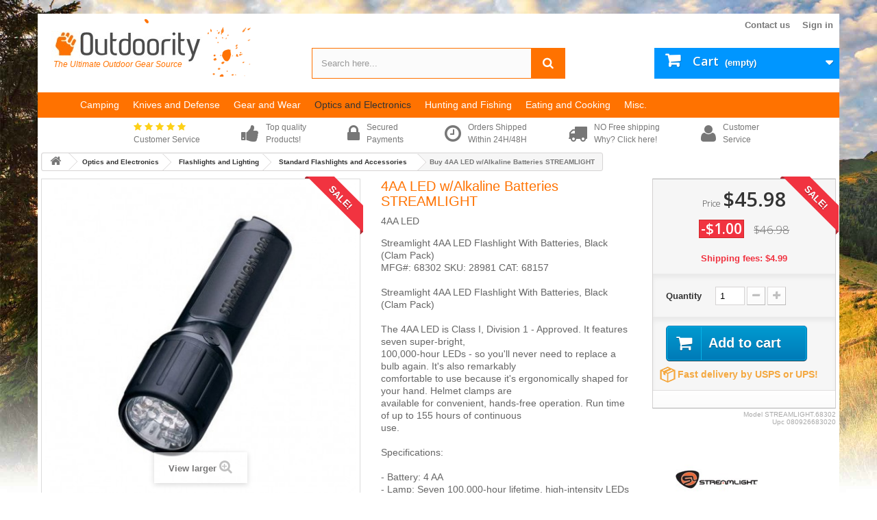

--- FILE ---
content_type: text/javascript
request_url: https://cdn.cartsguru.io/scripts/20200210/dist/tracker.build.min.js
body_size: 41680
content:
!function(){"use strict";function o(e,t){if(!(e instanceof t))throw new TypeError("Cannot call a class as a function")}function L(){this.parse=function(e){for(var o=this.parseOptions,t=o.parser[o.strictMode?"strict":"loose"].exec(e),n={},i=14;--i;)n[o.key[i]]=t[i]||"";return n[o.q.name]={},n[o.key[12]].replace(o.q.parser,function(e,t,i){t&&(n[o.q.name][t]=i)}),n},this.parseOptions={strictMode:!1,key:["source","protocol","authority","userInfo","user","password","host","port","relative","path","directory","file","query","anchor"],q:{name:"queryKey",parser:/(?:^|&)([^&=]*)=?([^&]*)/g},parser:{strict:/^(?:([^:\/?#]+):)?(?:\/\/((?:(([^:@]*)(?::([^:@]*))?)?@)?([^:\/?#]*)(?::(\d*))?))?((((?:[^?#\/]*\/)*)([^?#]*))(?:\?([^#]*))?(?:#(.*))?)/,loose:/^(?:(?![^:@]+:[^:@\/]*@)([^:\/?#.]+):)?(?:\/\/)?((?:(([^:@]*)(?::([^:@]*))?)?@)?([^:\/?#]*)(?::(\d*))?)(((\/(?:[^?#](?![^?#\/]*\.[^?#\/.]+(?:[?#]|$)))*\/?)?([^?#\/]*))(?:\?([^#]*))?(?:#(.*))?)/}},this.getParam=function(e){for(var t={},i=(e||window.location.search.substring(1)).split("&"),o=0;o<i.length;o+=1){var n,a=i[o].split("=");"undefined"==typeof t[a[0]]?t[a[0]]=a[1]:"string"==typeof t[a[0]]?(n=[t[a[0]],a[1]],t[a[0]]=n):t[a[0]].push(a[1])}return t},this.getHost=function(e){return this.parse(e).host.replace("www.","")}}var e,t,F="function"==typeof Symbol&&"symbol"==typeof Symbol.iterator?function(e){return typeof e}:function(e){return e&&"function"==typeof Symbol&&e.constructor===Symbol&&e!==Symbol.prototype?"symbol":typeof e},n=function(e,t,i){return t&&a(e.prototype,t),i&&a(e,i),e};function a(e,t){for(var i=0;i<t.length;i++){var o=t[i];o.enumerable=o.enumerable||!1,o.configurable=!0,"value"in o&&(o.writable=!0),Object.defineProperty(e,o.key,o)}}window.Fingerprint2=function(){"use strict";var i=function i(e){if(!(this instanceof i))return new i(e);var t={swfContainerId:"fingerprintjs2",swfPath:"flash/compiled/FontList.swf",detectScreenOrientation:true,sortPluginsFor:[/palemoon/i],userDefinedFonts:[],excludeDoNotTrack:true};this.options=this.extend(e,t);this.nativeForEach=Array.prototype.forEach;this.nativeMap=Array.prototype.map};i.prototype={extend:function o(e,t){if(e==null)return t;for(var i in e)if(e[i]!=null&&t[i]!==e[i])t[i]=e[i];return t},get:function e(o){var n=this;var i={data:[],addPreprocessedComponent:function a(e){var t=e.value;if(typeof n.options.preprocessor==="function")t=n.options.preprocessor(e.key,t);i.data.push({key:e.key,value:t})}};i=this.userAgentKey(i);i=this.languageKey(i);i=this.colorDepthKey(i);i=this.deviceMemoryKey(i);i=this.pixelRatioKey(i);i=this.hardwareConcurrencyKey(i);i=this.screenResolutionKey(i);i=this.availableScreenResolutionKey(i);i=this.timezoneOffsetKey(i);i=this.sessionStorageKey(i);i=this.localStorageKey(i);i=this.indexedDbKey(i);i=this.addBehaviorKey(i);i=this.openDatabaseKey(i);i=this.cpuClassKey(i);i=this.platformKey(i);i=this.doNotTrackKey(i);i=this.pluginsKey(i);i=this.canvasKey(i);i=this.webglKey(i);i=this.webglVendorAndRendererKey(i);i=this.adBlockKey(i);i=this.hasLiedLanguagesKey(i);i=this.hasLiedResolutionKey(i);i=this.hasLiedOsKey(i);i=this.hasLiedBrowserKey(i);i=this.touchSupportKey(i);i=this.customEntropyFunction(i);this.fontsKey(i,function(e){var i=[];n.each(e.data,function(e){var t=e.value;if(t&&typeof t.join==="function")t=t.join(";");i.push(t)});var t=n.x64hash128(i.join("~~~"),31);return o(t,e.data)})},customEntropyFunction:function t(e){if(typeof this.options.customFunction==="function")e.addPreprocessedComponent({key:"custom",value:this.options.customFunction()});return e},userAgentKey:function n(e){if(!this.options.excludeUserAgent)e.addPreprocessedComponent({key:"user_agent",value:this.getUserAgent()});return e},getUserAgent:function a(){return navigator.userAgent},languageKey:function r(e){if(!this.options.excludeLanguage)e.addPreprocessedComponent({key:"language",value:navigator.language||navigator.userLanguage||navigator.browserLanguage||navigator.systemLanguage||""});return e},colorDepthKey:function s(e){if(!this.options.excludeColorDepth)e.addPreprocessedComponent({key:"color_depth",value:window.screen.colorDepth||-1});return e},deviceMemoryKey:function l(e){if(!this.options.excludeDeviceMemory)e.addPreprocessedComponent({key:"device_memory",value:this.getDeviceMemory()});return e},getDeviceMemory:function c(){return navigator.deviceMemory||-1},pixelRatioKey:function d(e){if(!this.options.excludePixelRatio)e.addPreprocessedComponent({key:"pixel_ratio",value:this.getPixelRatio()});return e},getPixelRatio:function p(){return window.devicePixelRatio||""},screenResolutionKey:function g(e){if(!this.options.excludeScreenResolution)return this.getScreenResolution(e);return e},getScreenResolution:function h(e){var t;if(this.options.detectScreenOrientation)t=window.screen.height>window.screen.width?[window.screen.height,window.screen.width]:[window.screen.width,window.screen.height];else t=[window.screen.width,window.screen.height];e.addPreprocessedComponent({key:"resolution",value:t});return e},availableScreenResolutionKey:function u(e){if(!this.options.excludeAvailableScreenResolution)return this.getAvailableScreenResolution(e);return e},getAvailableScreenResolution:function f(e){var t;if(window.screen.availWidth&&window.screen.availHeight)if(this.options.detectScreenOrientation)t=window.screen.availHeight>window.screen.availWidth?[window.screen.availHeight,window.screen.availWidth]:[window.screen.availWidth,window.screen.availHeight];else t=[window.screen.availHeight,window.screen.availWidth];if(typeof t!=="undefined")e.addPreprocessedComponent({key:"available_resolution",value:t});return e},timezoneOffsetKey:function m(e){if(!this.options.excludeTimezoneOffset)e.addPreprocessedComponent({key:"timezone_offset",value:(new Date).getTimezoneOffset()});return e},sessionStorageKey:function w(e){if(!this.options.excludeSessionStorage&&this.hasSessionStorage())e.addPreprocessedComponent({key:"session_storage",value:1});return e},localStorageKey:function b(e){if(!this.options.excludeSessionStorage&&this.hasLocalStorage())e.addPreprocessedComponent({key:"local_storage",value:1});return e},indexedDbKey:function v(e){if(!this.options.excludeIndexedDB&&this.hasIndexedDB())e.addPreprocessedComponent({key:"indexed_db",value:1});return e},addBehaviorKey:function y(e){if(!this.options.excludeAddBehavior&&document.body&&document.body.addBehavior)e.addPreprocessedComponent({key:"add_behavior",value:1});return e},openDatabaseKey:function x(e){if(!this.options.excludeOpenDatabase&&window.openDatabase)e.addPreprocessedComponent({key:"open_database",value:1});return e},cpuClassKey:function k(e){if(!this.options.excludeCpuClass)e.addPreprocessedComponent({key:"cpu_class",value:this.getNavigatorCpuClass()});return e},platformKey:function C(e){if(!this.options.excludePlatform)e.addPreprocessedComponent({key:"navigator_platform",value:this.getNavigatorPlatform()});return e},doNotTrackKey:function S(e){if(!this.options.excludeDoNotTrack)e.addPreprocessedComponent({key:"do_not_track",value:this.getDoNotTrack()});return e},canvasKey:function T(e){if(!this.options.excludeCanvas&&this.isCanvasSupported())e.addPreprocessedComponent({key:"canvas",value:this.getCanvasFp()});return e},webglKey:function E(e){if(!this.options.excludeWebGL&&this.isWebGlSupported())e.addPreprocessedComponent({key:"webgl",value:this.getWebglFp()});return e},webglVendorAndRendererKey:function B(e){if(!this.options.excludeWebGLVendorAndRenderer&&this.isWebGlSupported())e.addPreprocessedComponent({key:"webgl_vendor",value:this.getWebglVendorAndRenderer()});return e},adBlockKey:function A(e){if(!this.options.excludeAdBlock)e.addPreprocessedComponent({key:"adblock",value:this.getAdBlock()});return e},hasLiedLanguagesKey:function M(e){if(!this.options.excludeHasLiedLanguages)e.addPreprocessedComponent({key:"has_lied_languages",value:this.getHasLiedLanguages()});return e},hasLiedResolutionKey:function _(e){if(!this.options.excludeHasLiedResolution)e.addPreprocessedComponent({key:"has_lied_resolution",value:this.getHasLiedResolution()});return e},hasLiedOsKey:function I(e){if(!this.options.excludeHasLiedOs)e.addPreprocessedComponent({key:"has_lied_os",value:this.getHasLiedOs()});return e},hasLiedBrowserKey:function P(e){if(!this.options.excludeHasLiedBrowser)e.addPreprocessedComponent({key:"has_lied_browser",value:this.getHasLiedBrowser()});return e},fontsKey:function R(e,t){if(this.options.excludeJsFonts)return this.flashFontsKey(e,t);return this.jsFontsKey(e,t)},flashFontsKey:function O(t,i){if(this.options.excludeFlashFonts)return i(t);if(!this.hasSwfObjectLoaded())return i(t);if(!this.hasMinFlashInstalled())return i(t);if(typeof this.options.swfPath==="undefined")return i(t);this.loadSwfAndDetectFonts(function(e){t.addPreprocessedComponent({key:"swf_fonts",value:e.join(";")});i(t)})},jsFontsKey:function N(k,C){var S=this;return setTimeout(function(){var s=["monospace","sans-serif","serif"];var l=["Andale Mono","Arial","Arial Black","Arial Hebrew","Arial MT","Arial Narrow","Arial Rounded MT Bold","Arial Unicode MS","Bitstream Vera Sans Mono","Book Antiqua","Bookman Old Style","Calibri","Cambria","Cambria Math","Century","Century Gothic","Century Schoolbook","Comic Sans","Comic Sans MS","Consolas","Courier","Courier New","Geneva","Georgia","Helvetica","Helvetica Neue","Impact","Lucida Bright","Lucida Calligraphy","Lucida Console","Lucida Fax","LUCIDA GRANDE","Lucida Handwriting","Lucida Sans","Lucida Sans Typewriter","Lucida Sans Unicode","Microsoft Sans Serif","Monaco","Monotype Corsiva","MS Gothic","MS Outlook","MS PGothic","MS Reference Sans Serif","MS Sans Serif","MS Serif","MYRIAD","MYRIAD PRO","Palatino","Palatino Linotype","Segoe Print","Segoe Script","Segoe UI","Segoe UI Light","Segoe UI Semibold","Segoe UI Symbol","Tahoma","Times","Times New Roman","Times New Roman PS","Trebuchet MS","Verdana","Wingdings","Wingdings 2","Wingdings 3"];var e=["Abadi MT Condensed Light","Academy Engraved LET","ADOBE CASLON PRO","Adobe Garamond","ADOBE GARAMOND PRO","Agency FB","Aharoni","Albertus Extra Bold","Albertus Medium","Algerian","Amazone BT","American Typewriter","American Typewriter Condensed","AmerType Md BT","Andalus","Angsana New","AngsanaUPC","Antique Olive","Aparajita","Apple Chancery","Apple Color Emoji","Apple SD Gothic Neo","Arabic Typesetting","ARCHER","ARNO PRO","Arrus BT","Aurora Cn BT","AvantGarde Bk BT","AvantGarde Md BT","AVENIR","Ayuthaya","Bandy","Bangla Sangam MN","Bank Gothic","BankGothic Md BT","Baskerville","Baskerville Old Face","Batang","BatangChe","Bauer Bodoni","Bauhaus 93","Bazooka","Bell MT","Bembo","Benguiat Bk BT","Berlin Sans FB","Berlin Sans FB Demi","Bernard MT Condensed","BernhardFashion BT","BernhardMod BT","Big Caslon","BinnerD","Blackadder ITC","BlairMdITC TT","Bodoni 72","Bodoni 72 Oldstyle","Bodoni 72 Smallcaps","Bodoni MT","Bodoni MT Black","Bodoni MT Condensed","Bodoni MT Poster Compressed","Bookshelf Symbol 7","Boulder","Bradley Hand","Bradley Hand ITC","Bremen Bd BT","Britannic Bold","Broadway","Browallia New","BrowalliaUPC","Brush Script MT","Californian FB","Calisto MT","Calligrapher","Candara","CaslonOpnface BT","Castellar","Centaur","Cezanne","CG Omega","CG Times","Chalkboard","Chalkboard SE","Chalkduster","Charlesworth","Charter Bd BT","Charter BT","Chaucer","ChelthmITC Bk BT","Chiller","Clarendon","Clarendon Condensed","CloisterBlack BT","Cochin","Colonna MT","Constantia","Cooper Black","Copperplate","Copperplate Gothic","Copperplate Gothic Bold","Copperplate Gothic Light","CopperplGoth Bd BT","Corbel","Cordia New","CordiaUPC","Cornerstone","Coronet","Cuckoo","Curlz MT","DaunPenh","Dauphin","David","DB LCD Temp","DELICIOUS","Denmark","DFKai-SB","Didot","DilleniaUPC","DIN","DokChampa","Dotum","DotumChe","Ebrima","Edwardian Script ITC","Elephant","English 111 Vivace BT","Engravers MT","EngraversGothic BT","Eras Bold ITC","Eras Demi ITC","Eras Light ITC","Eras Medium ITC","EucrosiaUPC","Euphemia","Euphemia UCAS","EUROSTILE","Exotc350 Bd BT","FangSong","Felix Titling","Fixedsys","FONTIN","Footlight MT Light","Forte","FrankRuehl","Fransiscan","Freefrm721 Blk BT","FreesiaUPC","Freestyle Script","French Script MT","FrnkGothITC Bk BT","Fruitger","FRUTIGER","Futura","Futura Bk BT","Futura Lt BT","Futura Md BT","Futura ZBlk BT","FuturaBlack BT","Gabriola","Galliard BT","Gautami","Geeza Pro","Geometr231 BT","Geometr231 Hv BT","Geometr231 Lt BT","GeoSlab 703 Lt BT","GeoSlab 703 XBd BT","Gigi","Gill Sans","Gill Sans MT","Gill Sans MT Condensed","Gill Sans MT Ext Condensed Bold","Gill Sans Ultra Bold","Gill Sans Ultra Bold Condensed","Gisha","Gloucester MT Extra Condensed","GOTHAM","GOTHAM BOLD","Goudy Old Style","Goudy Stout","GoudyHandtooled BT","GoudyOLSt BT","Gujarati Sangam MN","Gulim","GulimChe","Gungsuh","GungsuhChe","Gurmukhi MN","Haettenschweiler","Harlow Solid Italic","Harrington","Heather","Heiti SC","Heiti TC","HELV","Herald","High Tower Text","Hiragino Kaku Gothic ProN","Hiragino Mincho ProN","Hoefler Text","Humanst 521 Cn BT","Humanst521 BT","Humanst521 Lt BT","Imprint MT Shadow","Incised901 Bd BT","Incised901 BT","Incised901 Lt BT","INCONSOLATA","Informal Roman","Informal011 BT","INTERSTATE","IrisUPC","Iskoola Pota","JasmineUPC","Jazz LET","Jenson","Jester","Jokerman","Juice ITC","Kabel Bk BT","Kabel Ult BT","Kailasa","KaiTi","Kalinga","Kannada Sangam MN","Kartika","Kaufmann Bd BT","Kaufmann BT","Khmer UI","KodchiangUPC","Kokila","Korinna BT","Kristen ITC","Krungthep","Kunstler Script","Lao UI","Latha","Leelawadee","Letter Gothic","Levenim MT","LilyUPC","Lithograph","Lithograph Light","Long Island","Lydian BT","Magneto","Maiandra GD","Malayalam Sangam MN","Malgun Gothic","Mangal","Marigold","Marion","Marker Felt","Market","Marlett","Matisse ITC","Matura MT Script Capitals","Meiryo","Meiryo UI","Microsoft Himalaya","Microsoft JhengHei","Microsoft New Tai Lue","Microsoft PhagsPa","Microsoft Tai Le","Microsoft Uighur","Microsoft YaHei","Microsoft Yi Baiti","MingLiU","MingLiU_HKSCS","MingLiU_HKSCS-ExtB","MingLiU-ExtB","Minion","Minion Pro","Miriam","Miriam Fixed","Mistral","Modern","Modern No. 20","Mona Lisa Solid ITC TT","Mongolian Baiti","MONO","MoolBoran","Mrs Eaves","MS LineDraw","MS Mincho","MS PMincho","MS Reference Specialty","MS UI Gothic","MT Extra","MUSEO","MV Boli","Nadeem","Narkisim","NEVIS","News Gothic","News GothicMT","NewsGoth BT","Niagara Engraved","Niagara Solid","Noteworthy","NSimSun","Nyala","OCR A Extended","Old Century","Old English Text MT","Onyx","Onyx BT","OPTIMA","Oriya Sangam MN","OSAKA","OzHandicraft BT","Palace Script MT","Papyrus","Parchment","Party LET","Pegasus","Perpetua","Perpetua Titling MT","PetitaBold","Pickwick","Plantagenet Cherokee","Playbill","PMingLiU","PMingLiU-ExtB","Poor Richard","Poster","PosterBodoni BT","PRINCETOWN LET","Pristina","PTBarnum BT","Pythagoras","Raavi","Rage Italic","Ravie","Ribbon131 Bd BT","Rockwell","Rockwell Condensed","Rockwell Extra Bold","Rod","Roman","Sakkal Majalla","Santa Fe LET","Savoye LET","Sceptre","Script","Script MT Bold","SCRIPTINA","Serifa","Serifa BT","Serifa Th BT","ShelleyVolante BT","Sherwood","Shonar Bangla","Showcard Gothic","Shruti","Signboard","SILKSCREEN","SimHei","Simplified Arabic","Simplified Arabic Fixed","SimSun","SimSun-ExtB","Sinhala Sangam MN","Sketch Rockwell","Skia","Small Fonts","Snap ITC","Snell Roundhand","Socket","Souvenir Lt BT","Staccato222 BT","Steamer","Stencil","Storybook","Styllo","Subway","Swis721 BlkEx BT","Swiss911 XCm BT","Sylfaen","Synchro LET","System","Tamil Sangam MN","Technical","Teletype","Telugu Sangam MN","Tempus Sans ITC","Terminal","Thonburi","Traditional Arabic","Trajan","TRAJAN PRO","Tristan","Tubular","Tunga","Tw Cen MT","Tw Cen MT Condensed","Tw Cen MT Condensed Extra Bold","TypoUpright BT","Unicorn","Univers","Univers CE 55 Medium","Univers Condensed","Utsaah","Vagabond","Vani","Vijaya","Viner Hand ITC","VisualUI","Vivaldi","Vladimir Script","Vrinda","Westminster","WHITNEY","Wide Latin","ZapfEllipt BT","ZapfHumnst BT","ZapfHumnst Dm BT","Zapfino","Zurich BlkEx BT","Zurich Ex BT","ZWAdobeF"];if(S.options.extendedJsFonts)l=l.concat(e);l=l.concat(S.options.userDefinedFonts);l=l.filter(function(e,t){return l.indexOf(e)===t});var t="mmmmmmmmmmlli";var i="72px";var o=document.getElementsByTagName("body")[0];var n=document.createElement("div");var c=document.createElement("div");var a={};var r={};var d=function d(){var e=document.createElement("span");e.style.position="absolute";e.style.left="-9999px";e.style.fontSize=i;e.style.fontStyle="normal";e.style.fontWeight="normal";e.style.letterSpacing="normal";e.style.lineBreak="auto";e.style.lineHeight="normal";e.style.texTransform="none";e.style.textAlign="left";e.style.textDecoration="none";e.style.textShadow="none";e.style.whiteSpace="normal";e.style.wordBreak="normal";e.style.wordSpacing="normal";e.innerHTML=t;return e};var p=function p(e,t){var i=d();i.style.fontFamily="'"+e+"',"+t;return i};var g=function g(){var e=[];for(var t=0,i=s.length;t<i;t++){var o=d();o.style.fontFamily=s[t];n.appendChild(o);e.push(o)}return e};var h=function h(){var e={};for(var t=0,i=l.length;t<i;t++){var o=[];for(var n=0,a=s.length;n<a;n++){var r=p(l[t],s[n]);c.appendChild(r);o.push(r)}e[l[t]]=o}return e};var u=function u(e){var t=false;for(var i=0;i<s.length;i++){t=e[i].offsetWidth!==a[s[i]]||e[i].offsetHeight!==r[s[i]];if(t)return t}return t};var f=g();o.appendChild(n);for(var m=0,w=s.length;m<w;m++){a[s[m]]=f[m].offsetWidth;r[s[m]]=f[m].offsetHeight}var b=h();o.appendChild(c);var v=[];for(var y=0,x=l.length;y<x;y++)if(u(b[l[y]]))v.push(l[y]);o.removeChild(c);o.removeChild(n);k.addPreprocessedComponent({key:"js_fonts",value:v});C(k)},1)},pluginsKey:function L(e){if(!this.options.excludePlugins)if(this.isIE()){if(!this.options.excludeIEPlugins)e.addPreprocessedComponent({key:"ie_plugins",value:this.getIEPlugins()})}else e.addPreprocessedComponent({key:"regular_plugins",value:this.getRegularPlugins()});return e},getRegularPlugins:function F(){var e=[];if(navigator.plugins)for(var t=0,i=navigator.plugins.length;t<i;t++)if(navigator.plugins[t])e.push(navigator.plugins[t]);if(this.pluginsShouldBeSorted())e=e.sort(function(e,t){if(e.name>t.name)return 1;if(e.name<t.name)return-1;return 0});return this.map(e,function(e){var t=this.map(e,function(e){return[e.type,e.suffixes].join("~")}).join(",");return[e.name,e.description,t].join("::")},this)},getIEPlugins:function D(){var e=[];if(Object.getOwnPropertyDescriptor&&Object.getOwnPropertyDescriptor(window,"ActiveXObject")||"ActiveXObject"in window){var t=["AcroPDF.PDF","Adodb.Stream","AgControl.AgControl","DevalVRXCtrl.DevalVRXCtrl.1","MacromediaFlashPaper.MacromediaFlashPaper","Msxml2.DOMDocument","Msxml2.XMLHTTP","PDF.PdfCtrl","QuickTime.QuickTime","QuickTimeCheckObject.QuickTimeCheck.1","RealPlayer","RealPlayer.RealPlayer(tm) ActiveX Control (32-bit)","RealVideo.RealVideo(tm) ActiveX Control (32-bit)","Scripting.Dictionary","SWCtl.SWCtl","Shell.UIHelper","ShockwaveFlash.ShockwaveFlash","Skype.Detection","TDCCtl.TDCCtl","WMPlayer.OCX","rmocx.RealPlayer G2 Control","rmocx.RealPlayer G2 Control.1"];e=this.map(t,function(e){try{new window.ActiveXObject(e);return e}catch(t){return null}})}if(navigator.plugins)e=e.concat(this.getRegularPlugins());return e},pluginsShouldBeSorted:function H(){var e=false;for(var t=0,i=this.options.sortPluginsFor.length;t<i;t++){var o=this.options.sortPluginsFor[t];if(navigator.userAgent.match(o)){e=true;break}}return e},touchSupportKey:function W(e){if(!this.options.excludeTouchSupport)e.addPreprocessedComponent({key:"touch_support",value:this.getTouchSupport()});return e},hardwareConcurrencyKey:function z(e){if(!this.options.excludeHardwareConcurrency)e.addPreprocessedComponent({key:"hardware_concurrency",value:this.getHardwareConcurrency()});return e},hasSessionStorage:function U(){try{return!!window.sessionStorage}catch(e){return true}},hasLocalStorage:function G(){try{return!!window.localStorage}catch(e){return true}},hasIndexedDB:function V(){try{return!!window.indexedDB}catch(e){return true}},getHardwareConcurrency:function X(){if(navigator.hardwareConcurrency)return navigator.hardwareConcurrency;return"unknown"},getNavigatorCpuClass:function K(){if(navigator.cpuClass)return navigator.cpuClass;else return"unknown"},getNavigatorPlatform:function j(){if(navigator.platform)return navigator.platform;else return"unknown"},getDoNotTrack:function Y(){if(navigator.doNotTrack)return navigator.doNotTrack;else if(navigator.msDoNotTrack)return navigator.msDoNotTrack;else if(window.doNotTrack)return window.doNotTrack;else return"unknown"},getTouchSupport:function q(){var e=0;var t=false;if(typeof navigator.maxTouchPoints!=="undefined")e=navigator.maxTouchPoints;else if(typeof navigator.msMaxTouchPoints!=="undefined")e=navigator.msMaxTouchPoints;try{document.createEvent("TouchEvent");t=true}catch(o){}var i="ontouchstart"in window;return[e,t,i]},getCanvasFp:function J(){var e=[];var t=document.createElement("canvas");t.width=2e3;t.height=200;t.style.display="inline";var i=t.getContext("2d");i.rect(0,0,10,10);i.rect(2,2,6,6);e.push("canvas winding:"+(i.isPointInPath(5,5,"evenodd")===false?"yes":"no"));i.textBaseline="alphabetic";i.fillStyle="#f60";i.fillRect(125,1,62,20);i.fillStyle="#069";if(this.options.dontUseFakeFontInCanvas)i.font="11pt Arial";else i.font="11pt no-real-font-123";i.fillText("Cwm fjordbank glyphs vext quiz, 😃",2,15);i.fillStyle="rgba(102, 204, 0, 0.2)";i.font="18pt Arial";i.fillText("Cwm fjordbank glyphs vext quiz, 😃",4,45);i.globalCompositeOperation="multiply";i.fillStyle="rgb(255,0,255)";i.beginPath();i.arc(50,50,50,0,Math.PI*2,true);i.closePath();i.fill();i.fillStyle="rgb(0,255,255)";i.beginPath();i.arc(100,50,50,0,Math.PI*2,true);i.closePath();i.fill();i.fillStyle="rgb(255,255,0)";i.beginPath();i.arc(75,100,50,0,Math.PI*2,true);i.closePath();i.fill();i.fillStyle="rgb(255,0,255)";i.arc(75,75,75,0,Math.PI*2,true);i.arc(75,75,25,0,Math.PI*2,true);i.fill("evenodd");if(t.toDataURL)e.push("canvas fp:"+t.toDataURL());return e.join("~")},getWebglFp:function Z(){var t;var i=function i(e){t.clearColor(0,0,0,1);t.enable(t.DEPTH_TEST);t.depthFunc(t.LEQUAL);t.clear(t.COLOR_BUFFER_BIT|t.DEPTH_BUFFER_BIT);return"["+e[0]+", "+e[1]+"]"};var o=function o(e){var t=e.getExtension("EXT_texture_filter_anisotropic")||e.getExtension("WEBKIT_EXT_texture_filter_anisotropic")||e.getExtension("MOZ_EXT_texture_filter_anisotropic");if(t){var i=e.getParameter(t.MAX_TEXTURE_MAX_ANISOTROPY_EXT);if(i===0)i=2;return i}else return null};t=this.getWebglCanvas();if(!t)return null;var e=[];var n="attribute vec2 attrVertex;varying vec2 varyinTexCoordinate;uniform vec2 uniformOffset;void main(){varyinTexCoordinate=attrVertex+uniformOffset;gl_Position=vec4(attrVertex,0,1);}";var a="precision mediump float;varying vec2 varyinTexCoordinate;void main() {gl_FragColor=vec4(varyinTexCoordinate,0,1);}";var r=t.createBuffer();t.bindBuffer(t.ARRAY_BUFFER,r);var s=new Float32Array([-.2,-.9,0,.4,-.26,0,0,.732134444,0]);t.bufferData(t.ARRAY_BUFFER,s,t.STATIC_DRAW);r.itemSize=3;r.numItems=3;var l=t.createProgram();var c=t.createShader(t.VERTEX_SHADER);t.shaderSource(c,n);t.compileShader(c);var d=t.createShader(t.FRAGMENT_SHADER);t.shaderSource(d,a);t.compileShader(d);t.attachShader(l,c);t.attachShader(l,d);t.linkProgram(l);t.useProgram(l);l.vertexPosAttrib=t.getAttribLocation(l,"attrVertex");l.offsetUniform=t.getUniformLocation(l,"uniformOffset");t.enableVertexAttribArray(l.vertexPosArray);t.vertexAttribPointer(l.vertexPosAttrib,r.itemSize,t.FLOAT,!1,0,0);t.uniform2f(l.offsetUniform,1,1);t.drawArrays(t.TRIANGLE_STRIP,0,r.numItems);try{e.push(t.canvas.toDataURL())}catch(g){}e.push("extensions:"+(t.getSupportedExtensions()||[]).join(";"));e.push("webgl aliased line width range:"+i(t.getParameter(t.ALIASED_LINE_WIDTH_RANGE)));e.push("webgl aliased point size range:"+i(t.getParameter(t.ALIASED_POINT_SIZE_RANGE)));e.push("webgl alpha bits:"+t.getParameter(t.ALPHA_BITS));e.push("webgl antialiasing:"+(t.getContextAttributes().antialias?"yes":"no"));e.push("webgl blue bits:"+t.getParameter(t.BLUE_BITS));e.push("webgl depth bits:"+t.getParameter(t.DEPTH_BITS));e.push("webgl green bits:"+t.getParameter(t.GREEN_BITS));e.push("webgl max anisotropy:"+o(t));e.push("webgl max combined texture image units:"+t.getParameter(t.MAX_COMBINED_TEXTURE_IMAGE_UNITS));e.push("webgl max cube map texture size:"+t.getParameter(t.MAX_CUBE_MAP_TEXTURE_SIZE));e.push("webgl max fragment uniform vectors:"+t.getParameter(t.MAX_FRAGMENT_UNIFORM_VECTORS));e.push("webgl max render buffer size:"+t.getParameter(t.MAX_RENDERBUFFER_SIZE));e.push("webgl max texture image units:"+t.getParameter(t.MAX_TEXTURE_IMAGE_UNITS));e.push("webgl max texture size:"+t.getParameter(t.MAX_TEXTURE_SIZE));e.push("webgl max varying vectors:"+t.getParameter(t.MAX_VARYING_VECTORS));e.push("webgl max vertex attribs:"+t.getParameter(t.MAX_VERTEX_ATTRIBS));e.push("webgl max vertex texture image units:"+t.getParameter(t.MAX_VERTEX_TEXTURE_IMAGE_UNITS));e.push("webgl max vertex uniform vectors:"+t.getParameter(t.MAX_VERTEX_UNIFORM_VECTORS));e.push("webgl max viewport dims:"+i(t.getParameter(t.MAX_VIEWPORT_DIMS)));e.push("webgl red bits:"+t.getParameter(t.RED_BITS));e.push("webgl renderer:"+t.getParameter(t.RENDERER));e.push("webgl shading language version:"+t.getParameter(t.SHADING_LANGUAGE_VERSION));e.push("webgl stencil bits:"+t.getParameter(t.STENCIL_BITS));e.push("webgl vendor:"+t.getParameter(t.VENDOR));e.push("webgl version:"+t.getParameter(t.VERSION));try{var p=t.getExtension("WEBGL_debug_renderer_info");if(p){e.push("webgl unmasked vendor:"+t.getParameter(p.UNMASKED_VENDOR_WEBGL));e.push("webgl unmasked renderer:"+t.getParameter(p.UNMASKED_RENDERER_WEBGL))}}catch(g){}if(!t.getShaderPrecisionFormat)return e.join("~");e.push("webgl vertex shader high float precision:"+t.getShaderPrecisionFormat(t.VERTEX_SHADER,t.HIGH_FLOAT).precision);e.push("webgl vertex shader high float precision rangeMin:"+t.getShaderPrecisionFormat(t.VERTEX_SHADER,t.HIGH_FLOAT).rangeMin);e.push("webgl vertex shader high float precision rangeMax:"+t.getShaderPrecisionFormat(t.VERTEX_SHADER,t.HIGH_FLOAT).rangeMax);e.push("webgl vertex shader medium float precision:"+t.getShaderPrecisionFormat(t.VERTEX_SHADER,t.MEDIUM_FLOAT).precision);e.push("webgl vertex shader medium float precision rangeMin:"+t.getShaderPrecisionFormat(t.VERTEX_SHADER,t.MEDIUM_FLOAT).rangeMin);e.push("webgl vertex shader medium float precision rangeMax:"+t.getShaderPrecisionFormat(t.VERTEX_SHADER,t.MEDIUM_FLOAT).rangeMax);e.push("webgl vertex shader low float precision:"+t.getShaderPrecisionFormat(t.VERTEX_SHADER,t.LOW_FLOAT).precision);e.push("webgl vertex shader low float precision rangeMin:"+t.getShaderPrecisionFormat(t.VERTEX_SHADER,t.LOW_FLOAT).rangeMin);e.push("webgl vertex shader low float precision rangeMax:"+t.getShaderPrecisionFormat(t.VERTEX_SHADER,t.LOW_FLOAT).rangeMax);e.push("webgl fragment shader high float precision:"+t.getShaderPrecisionFormat(t.FRAGMENT_SHADER,t.HIGH_FLOAT).precision);e.push("webgl fragment shader high float precision rangeMin:"+t.getShaderPrecisionFormat(t.FRAGMENT_SHADER,t.HIGH_FLOAT).rangeMin);e.push("webgl fragment shader high float precision rangeMax:"+t.getShaderPrecisionFormat(t.FRAGMENT_SHADER,t.HIGH_FLOAT).rangeMax);e.push("webgl fragment shader medium float precision:"+t.getShaderPrecisionFormat(t.FRAGMENT_SHADER,t.MEDIUM_FLOAT).precision);e.push("webgl fragment shader medium float precision rangeMin:"+t.getShaderPrecisionFormat(t.FRAGMENT_SHADER,t.MEDIUM_FLOAT).rangeMin);e.push("webgl fragment shader medium float precision rangeMax:"+t.getShaderPrecisionFormat(t.FRAGMENT_SHADER,t.MEDIUM_FLOAT).rangeMax);e.push("webgl fragment shader low float precision:"+t.getShaderPrecisionFormat(t.FRAGMENT_SHADER,t.LOW_FLOAT).precision);e.push("webgl fragment shader low float precision rangeMin:"+t.getShaderPrecisionFormat(t.FRAGMENT_SHADER,t.LOW_FLOAT).rangeMin);e.push("webgl fragment shader low float precision rangeMax:"+t.getShaderPrecisionFormat(t.FRAGMENT_SHADER,t.LOW_FLOAT).rangeMax);e.push("webgl vertex shader high int precision:"+t.getShaderPrecisionFormat(t.VERTEX_SHADER,t.HIGH_INT).precision);e.push("webgl vertex shader high int precision rangeMin:"+t.getShaderPrecisionFormat(t.VERTEX_SHADER,t.HIGH_INT).rangeMin);e.push("webgl vertex shader high int precision rangeMax:"+t.getShaderPrecisionFormat(t.VERTEX_SHADER,t.HIGH_INT).rangeMax);e.push("webgl vertex shader medium int precision:"+t.getShaderPrecisionFormat(t.VERTEX_SHADER,t.MEDIUM_INT).precision);e.push("webgl vertex shader medium int precision rangeMin:"+t.getShaderPrecisionFormat(t.VERTEX_SHADER,t.MEDIUM_INT).rangeMin);e.push("webgl vertex shader medium int precision rangeMax:"+t.getShaderPrecisionFormat(t.VERTEX_SHADER,t.MEDIUM_INT).rangeMax);e.push("webgl vertex shader low int precision:"+t.getShaderPrecisionFormat(t.VERTEX_SHADER,t.LOW_INT).precision);e.push("webgl vertex shader low int precision rangeMin:"+t.getShaderPrecisionFormat(t.VERTEX_SHADER,t.LOW_INT).rangeMin);e.push("webgl vertex shader low int precision rangeMax:"+t.getShaderPrecisionFormat(t.VERTEX_SHADER,t.LOW_INT).rangeMax);e.push("webgl fragment shader high int precision:"+t.getShaderPrecisionFormat(t.FRAGMENT_SHADER,t.HIGH_INT).precision);e.push("webgl fragment shader high int precision rangeMin:"+t.getShaderPrecisionFormat(t.FRAGMENT_SHADER,t.HIGH_INT).rangeMin);e.push("webgl fragment shader high int precision rangeMax:"+t.getShaderPrecisionFormat(t.FRAGMENT_SHADER,t.HIGH_INT).rangeMax);e.push("webgl fragment shader medium int precision:"+t.getShaderPrecisionFormat(t.FRAGMENT_SHADER,t.MEDIUM_INT).precision);e.push("webgl fragment shader medium int precision rangeMin:"+t.getShaderPrecisionFormat(t.FRAGMENT_SHADER,t.MEDIUM_INT).rangeMin);e.push("webgl fragment shader medium int precision rangeMax:"+t.getShaderPrecisionFormat(t.FRAGMENT_SHADER,t.MEDIUM_INT).rangeMax);e.push("webgl fragment shader low int precision:"+t.getShaderPrecisionFormat(t.FRAGMENT_SHADER,t.LOW_INT).precision);e.push("webgl fragment shader low int precision rangeMin:"+t.getShaderPrecisionFormat(t.FRAGMENT_SHADER,t.LOW_INT).rangeMin);e.push("webgl fragment shader low int precision rangeMax:"+t.getShaderPrecisionFormat(t.FRAGMENT_SHADER,t.LOW_INT).rangeMax);return e.join("~")},getWebglVendorAndRenderer:function Q(){try{var e=this.getWebglCanvas();var t=e.getExtension("WEBGL_debug_renderer_info");return e.getParameter(t.UNMASKED_VENDOR_WEBGL)+"~"+e.getParameter(t.UNMASKED_RENDERER_WEBGL)}catch(i){return null}},getAdBlock:function $(){var e=document.createElement("div");e.innerHTML="&nbsp;";e.className="adsbox";var t=false;try{document.body.appendChild(e);t=document.getElementsByClassName("adsbox")[0].offsetHeight===0;document.body.removeChild(e)}catch(i){t=false}return t},getHasLiedLanguages:function ee(){if(typeof navigator.languages!=="undefined")try{var e=navigator.languages[0].substr(0,2);if(e!==navigator.language.substr(0,2))return true}catch(t){return true}return false},getHasLiedResolution:function te(){if(window.screen.width<window.screen.availWidth)return true;if(window.screen.height<window.screen.availHeight)return true;return false},getHasLiedOs:function ie(){var e=navigator.userAgent.toLowerCase();var t=navigator.oscpu;var i=navigator.platform.toLowerCase();var o;if(e.indexOf("windows phone")>=0)o="Windows Phone";else if(e.indexOf("win")>=0)o="Windows";else if(e.indexOf("android")>=0)o="Android";else if(e.indexOf("linux")>=0)o="Linux";else if(e.indexOf("iphone")>=0||e.indexOf("ipad")>=0)o="iOS";else if(e.indexOf("mac")>=0)o="Mac";else o="Other";var n;if("ontouchstart"in window||navigator.maxTouchPoints>0||navigator.msMaxTouchPoints>0)n=true;else n=false;if(n&&o!=="Windows Phone"&&o!=="Android"&&o!=="iOS"&&o!=="Other")return true;if(typeof t!=="undefined"){t=t.toLowerCase();if(t.indexOf("win")>=0&&o!=="Windows"&&o!=="Windows Phone")return true;else if(t.indexOf("linux")>=0&&o!=="Linux"&&o!=="Android")return true;else if(t.indexOf("mac")>=0&&o!=="Mac"&&o!=="iOS")return true;else if((t.indexOf("win")===-1&&t.indexOf("linux")===-1&&t.indexOf("mac")===-1)!==(o==="Other"))return true}if(i.indexOf("win")>=0&&o!=="Windows"&&o!=="Windows Phone")return true;else if((i.indexOf("linux")>=0||i.indexOf("android")>=0||i.indexOf("pike")>=0)&&o!=="Linux"&&o!=="Android")return true;else if((i.indexOf("mac")>=0||i.indexOf("ipad")>=0||i.indexOf("ipod")>=0||i.indexOf("iphone")>=0)&&o!=="Mac"&&o!=="iOS")return true;else if((i.indexOf("win")===-1&&i.indexOf("linux")===-1&&i.indexOf("mac")===-1)!==(o==="Other"))return true;if(typeof navigator.plugins==="undefined"&&o!=="Windows"&&o!=="Windows Phone")return true;return false},getHasLiedBrowser:function oe(){var e=navigator.userAgent.toLowerCase();var t=navigator.productSub;var i;if(e.indexOf("firefox")>=0)i="Firefox";else if(e.indexOf("opera")>=0||e.indexOf("opr")>=0)i="Opera";else if(e.indexOf("chrome")>=0)i="Chrome";else if(e.indexOf("safari")>=0)i="Safari";else if(e.indexOf("trident")>=0)i="Internet Explorer";else i="Other";if((i==="Chrome"||i==="Safari"||i==="Opera")&&t!=="20030107")return true;var o=eval.toString().length;if(o===37&&i!=="Safari"&&i!=="Firefox"&&i!=="Other")return true;else if(o===39&&i!=="Internet Explorer"&&i!=="Other")return true;else if(o===33&&i!=="Chrome"&&i!=="Opera"&&i!=="Other")return true;var n;try{throw"a"}catch(a){try{a.toSource();n=true}catch(r){n=false}}if(n&&i!=="Firefox"&&i!=="Other")return true;return false},isCanvasSupported:function ne(){var e=document.createElement("canvas");return!!(e.getContext&&e.getContext("2d"))},isWebGlSupported:function ae(){if(!this.isCanvasSupported())return false;var e=this.getWebglCanvas();return!!window.WebGLRenderingContext&&!!e},isIE:function re(){if(navigator.appName==="Microsoft Internet Explorer")return true;else if(navigator.appName==="Netscape"&&/Trident/.test(navigator.userAgent))return true;return false},hasSwfObjectLoaded:function se(){return typeof window.swfobject!=="undefined"},hasMinFlashInstalled:function le(){return window.swfobject.hasFlashPlayerVersion("9.0.0")},addFlashDivNode:function ce(){var e=document.createElement("div");e.setAttribute("id",this.options.swfContainerId);document.body.appendChild(e)},loadSwfAndDetectFonts:function de(t){var e="___fp_swf_loaded";window[e]=function(e){t(e)};var i=this.options.swfContainerId;this.addFlashDivNode();var o={onReady:e};var n={allowScriptAccess:"always",menu:"false"};window.swfobject.embedSWF(this.options.swfPath,i,"1","1","9.0.0",false,o,n,{})},getWebglCanvas:function pe(){var e=document.createElement("canvas");var t=null;try{t=e.getContext("webgl")||e.getContext("experimental-webgl")}catch(i){}if(!t)t=null;return t},each:function ge(e,t,i){if(e===null)return;if(this.nativeForEach&&e.forEach===this.nativeForEach)e.forEach(t,i);else if(e.length===+e.length){for(var o=0,n=e.length;o<n;o++)if(t.call(i,e[o],o,e)==={})return}else for(var a in e)if(e.hasOwnProperty(a))if(t.call(i,e[a],a,e)==={})return},map:function he(e,o,n){var a=[];if(e==null)return a;if(this.nativeMap&&e.map===this.nativeMap)return e.map(o,n);this.each(e,function(e,t,i){a[a.length]=o.call(n,e,t,i)});return a},x64Add:function ue(e,t){e=[e[0]>>>16,e[0]&65535,e[1]>>>16,e[1]&65535];t=[t[0]>>>16,t[0]&65535,t[1]>>>16,t[1]&65535];var i=[0,0,0,0];i[3]+=e[3]+t[3];i[2]+=i[3]>>>16;i[3]&=65535;i[2]+=e[2]+t[2];i[1]+=i[2]>>>16;i[2]&=65535;i[1]+=e[1]+t[1];i[0]+=i[1]>>>16;i[1]&=65535;i[0]+=e[0]+t[0];i[0]&=65535;return[i[0]<<16|i[1],i[2]<<16|i[3]]},x64Multiply:function fe(e,t){e=[e[0]>>>16,e[0]&65535,e[1]>>>16,e[1]&65535];t=[t[0]>>>16,t[0]&65535,t[1]>>>16,t[1]&65535];var i=[0,0,0,0];i[3]+=e[3]*t[3];i[2]+=i[3]>>>16;i[3]&=65535;i[2]+=e[2]*t[3];i[1]+=i[2]>>>16;i[2]&=65535;i[2]+=e[3]*t[2];i[1]+=i[2]>>>16;i[2]&=65535;i[1]+=e[1]*t[3];i[0]+=i[1]>>>16;i[1]&=65535;i[1]+=e[2]*t[2];i[0]+=i[1]>>>16;i[1]&=65535;i[1]+=e[3]*t[1];i[0]+=i[1]>>>16;i[1]&=65535;i[0]+=e[0]*t[3]+e[1]*t[2]+e[2]*t[1]+e[3]*t[0];i[0]&=65535;return[i[0]<<16|i[1],i[2]<<16|i[3]]},x64Rotl:function me(e,t){t%=64;if(t===32)return[e[1],e[0]];else if(t<32)return[e[0]<<t|e[1]>>>32-t,e[1]<<t|e[0]>>>32-t];else{t-=32;return[e[1]<<t|e[0]>>>32-t,e[0]<<t|e[1]>>>32-t]}},x64LeftShift:function we(e,t){t%=64;if(t===0)return e;else if(t<32)return[e[0]<<t|e[1]>>>32-t,e[1]<<t];else return[e[1]<<t-32,0]},x64Xor:function be(e,t){return[e[0]^t[0],e[1]^t[1]]},x64Fmix:function ve(e){e=this.x64Xor(e,[0,e[0]>>>1]);e=this.x64Multiply(e,[4283543511,3981806797]);e=this.x64Xor(e,[0,e[0]>>>1]);e=this.x64Multiply(e,[3301882366,444984403]);e=this.x64Xor(e,[0,e[0]>>>1]);return e},x64hash128:function ye(e,t){e=e||"";t=t||0;var i=e.length%16;var o=e.length-i;var n=[0,t];var a=[0,t];var r=[0,0];var s=[0,0];var l=[2277735313,289559509];var c=[1291169091,658871167];for(var d=0;d<o;d=d+16){r=[e.charCodeAt(d+4)&255|(e.charCodeAt(d+5)&255)<<8|(e.charCodeAt(d+6)&255)<<16|(e.charCodeAt(d+7)&255)<<24,e.charCodeAt(d)&255|(e.charCodeAt(d+1)&255)<<8|(e.charCodeAt(d+2)&255)<<16|(e.charCodeAt(d+3)&255)<<24];s=[e.charCodeAt(d+12)&255|(e.charCodeAt(d+13)&255)<<8|(e.charCodeAt(d+14)&255)<<16|(e.charCodeAt(d+15)&255)<<24,e.charCodeAt(d+8)&255|(e.charCodeAt(d+9)&255)<<8|(e.charCodeAt(d+10)&255)<<16|(e.charCodeAt(d+11)&255)<<24];r=this.x64Multiply(r,l);r=this.x64Rotl(r,31);r=this.x64Multiply(r,c);n=this.x64Xor(n,r);n=this.x64Rotl(n,27);n=this.x64Add(n,a);n=this.x64Add(this.x64Multiply(n,[0,5]),[0,1390208809]);s=this.x64Multiply(s,c);s=this.x64Rotl(s,33);s=this.x64Multiply(s,l);a=this.x64Xor(a,s);a=this.x64Rotl(a,31);a=this.x64Add(a,n);a=this.x64Add(this.x64Multiply(a,[0,5]),[0,944331445])}r=[0,0];s=[0,0];switch(i){case 15:s=this.x64Xor(s,this.x64LeftShift([0,e.charCodeAt(d+14)],48));case 14:s=this.x64Xor(s,this.x64LeftShift([0,e.charCodeAt(d+13)],40));case 13:s=this.x64Xor(s,this.x64LeftShift([0,e.charCodeAt(d+12)],32));case 12:s=this.x64Xor(s,this.x64LeftShift([0,e.charCodeAt(d+11)],24));case 11:s=this.x64Xor(s,this.x64LeftShift([0,e.charCodeAt(d+10)],16));case 10:s=this.x64Xor(s,this.x64LeftShift([0,e.charCodeAt(d+9)],8));case 9:s=this.x64Xor(s,[0,e.charCodeAt(d+8)]);s=this.x64Multiply(s,c);s=this.x64Rotl(s,33);s=this.x64Multiply(s,l);a=this.x64Xor(a,s);case 8:r=this.x64Xor(r,this.x64LeftShift([0,e.charCodeAt(d+7)],56));case 7:r=this.x64Xor(r,this.x64LeftShift([0,e.charCodeAt(d+6)],48));case 6:r=this.x64Xor(r,this.x64LeftShift([0,e.charCodeAt(d+5)],40));case 5:r=this.x64Xor(r,this.x64LeftShift([0,e.charCodeAt(d+4)],32));case 4:r=this.x64Xor(r,this.x64LeftShift([0,e.charCodeAt(d+3)],24));case 3:r=this.x64Xor(r,this.x64LeftShift([0,e.charCodeAt(d+2)],16));case 2:r=this.x64Xor(r,this.x64LeftShift([0,e.charCodeAt(d+1)],8));case 1:r=this.x64Xor(r,[0,e.charCodeAt(d)]);r=this.x64Multiply(r,l);r=this.x64Rotl(r,31);r=this.x64Multiply(r,c);n=this.x64Xor(n,r)}n=this.x64Xor(n,[0,e.length]);a=this.x64Xor(a,[0,e.length]);n=this.x64Add(n,a);a=this.x64Add(a,n);n=this.x64Fmix(n);a=this.x64Fmix(a);n=this.x64Add(n,a);a=this.x64Add(a,n);return("00000000"+(n[0]>>>0).toString(16)).slice(-8)+("00000000"+(n[1]>>>0).toString(16)).slice(-8)+("00000000"+(a[0]>>>0).toString(16)).slice(-8)+("00000000"+(a[1]>>>0).toString(16)).slice(-8)}};i.VERSION="1.7.0";return i}(),e=window,function(e){"use strict";function o(e,t){for(var i=0;i<t.length;i++){var o=t[i];o.enumerable=o.enumerable||!1,o.configurable=!0,"value"in o&&(o.writable=!0),Object.defineProperty(e,o.key,o)}}Object.defineProperty(e,"__esModule",{value:!0}),e["default"]=void 0;var t=function(){function d(){var e=0<arguments.length&&void 0!==arguments[0]?arguments[0]:"",t=1<arguments.length&&void 0!==arguments[1]?arguments[1]:0,i=2<arguments.length&&void 0!==arguments[2]?arguments[2]:"abcdefghijklmnopqrstuvwxyzABCDEFGHIJKLMNOPQRSTUVWXYZ1234567890";!function(e,t){if(!(e instanceof t))throw new TypeError("Cannot call a class as a function")}(this,d);var o,n,a="";this.escapeRegExp=function(e){return e.replace(/[-[\]{}()*+?.,\\^$|#\s]/g,"\\$&")},this.parseInt=function(e,t){return/^(-|\+)?([0-9]+|Infinity)$/.test(e)?parseInt(e,t):NaN},this.seps="cfhistuCFHISTU",this.minLength=0<parseInt(t,10)?t:0,this.salt="string"==typeof e?e:"","string"==typeof i&&(this.alphabet=i);for(var r=0;r!==this.alphabet.length;r++)-1===a.indexOf(this.alphabet.charAt(r))&&(a+=this.alphabet.charAt(r));if(this.alphabet=a,this.alphabet.length<16)throw"error: alphabet must contain at least X unique characters".replace("X",16);if(-1!==this.alphabet.search(" "))throw"error: alphabet cannot contain spaces";for(var s=0;s!==this.seps.length;s++){var l=this.alphabet.indexOf(this.seps.charAt(s));-1===l?this.seps=this.seps.substr(0,s)+" "+this.seps.substr(s+1):this.alphabet=this.alphabet.substr(0,l)+" "+this.alphabet.substr(l+1)}this.alphabet=this.alphabet.replace(/ /g,""),this.seps=this.seps.replace(/ /g,""),this.seps=this._shuffle(this.seps,this.salt),(!this.seps.length||3.5<this.alphabet.length/this.seps.length)&&(o=Math.ceil(this.alphabet.length/3.5))>this.seps.length&&(n=o-this.seps.length,this.seps+=this.alphabet.substr(0,n),this.alphabet=this.alphabet.substr(n)),this.alphabet=this._shuffle(this.alphabet,this.salt);var c=Math.ceil(this.alphabet.length/12);this.alphabet.length<3?(this.guards=this.seps.substr(0,c),this.seps=this.seps.substr(c)):(this.guards=this.alphabet.substr(0,c),this.alphabet=this.alphabet.substr(c))}var e,t,i;return e=d,(t=[{key:"encode",value:function f(){for(var e=arguments.length,t=new Array(e),i=0;i<e;i++)t[i]=arguments[i];if(!t.length)return"";if(t[0]&&t[0].constructor===Array&&!(t=t[0]).length)return"";for(var o=0;o!==t.length;o++)if(t[o]=this.parseInt(t[o],10),!(0<=t[o]))return"";return this._encode(t)}},{key:"decode",value:function f(e){return e&&e.length&&"string"==typeof e?this._decode(e,this.alphabet):[]}},{key:"encodeHex",value:function f(e){if(e=e.toString(),!/^[0-9a-fA-F]+$/.test(e))return"";for(var t=e.match(/[\w\W]{1,12}/g),i=0;i!==t.length;i++)t[i]=parseInt("1"+t[i],16);return this.encode.apply(this,t)}},{key:"decodeHex",value:function f(e){for(var t=[],i=this.decode(e),o=0;o!==i.length;o++)t+=i[o].toString(16).substr(1);return t}},{key:"_encode",value:function f(e){for(var t,i=this.alphabet,o=0,n=0;n!==e.length;n++)o+=e[n]%(n+100);for(var a=t=i.charAt(o%i.length),r=0;r!==e.length;r++){var s=e[r],l=a+this.salt+i;i=this._shuffle(i,l.substr(0,i.length));var c=this._toAlphabet(s,i);if(t+=c,r+1<e.length){var d=(s%=c.charCodeAt(0)+r)%this.seps.length;t+=this.seps.charAt(d)}}if(t.length<this.minLength){var p=(o+t[0].charCodeAt(0))%this.guards.length,g=this.guards[p];(t=g+t).length<this.minLength&&(p=(o+t[2].charCodeAt(0))%this.guards.length,t+=g=this.guards[p])}for(var h=parseInt(i.length/2,10);t.length<this.minLength;){var u=(t=(i=this._shuffle(i,i)).substr(h)+t+i.substr(0,h)).length-this.minLength;0<u&&(t=t.substr(u/2,this.minLength))}return t}},{key:"_decode",value:function f(e,t){var i=[],o=0,n=new RegExp("[".concat(this.escapeRegExp(this.guards),"]"),"g"),a=e.replace(n," "),r=a.split(" ");if(3!==r.length&&2!==r.length||(o=1),void 0!==(a=r[o])[0]){var s=a[0];a=a.substr(1),n=new RegExp("[".concat(this.escapeRegExp(this.seps),"]"),"g"),r=(a=a.replace(n," ")).split(" ");for(var l=0;l!==r.length;l++){var c=r[l],d=s+this.salt+t;t=this._shuffle(t,d.substr(0,t.length)),i.push(this._fromAlphabet(c,t))}this.encode(i)!==e&&(i=[])}return i}},{key:"_shuffle",value:function f(e,t){var i;if(!t.length)return e;for(var o=(e=e.split("")).length-1,n=0,a=0,r=0;0<o;o--,n++){n%=t.length,a+=i=t.charCodeAt(n);var s=e[r=(i+n+a)%o];e[r]=e[o],e[o]=s}return e=e.join("")}},{key:"_toAlphabet",value:function f(e,t){for(var i="";i=t.charAt(e%t.length)+i,e=parseInt(e/t.length,10););return i}},{key:"_fromAlphabet",value:function f(e,i){return e.split("").map(function(e){return i.indexOf(e)}).reduce(function(e,t){return e*i.length+t},0)}}])&&o(e.prototype,t),i&&o(e,i),d}();e["default"]=t}(t={}),e.Hashids=t;n(s,null,[{key:"init",value:function(e){s.tracker=e}},{key:"optIn",value:function(e,t,i){var o,n=s.tracker;!n.userRef&&"singleBannerContentChannel"!==i.optinChannelType&&"singleAddToCartContentChannel"!==i.optinChannelType&&"singlePopupContentChannel"!==i.optinChannelType&&"singleWheelContentChannel"!==i.optinChannelType||("singleBannerContentChannel"!==i.optinChannelType&&"singleAddToCartContentChannel"!==i.optinChannelType&&"singlePopupContentChannel"!==i.optinChannelType&&"singleWheelContentChannel"!==i.optinChannelType&&n.setUserRef(n.userRef),(o={user_ref:n.model.user_ref,fingerprintId:n.getFingerprintId()})[e]=t,setTimeout(function(){window.CgTracker("track",{what:e,ofType:"optIn",onTarget:document.location.pathname,withData:{eventParams:o}})},1))}},{key:"emailOptIn",value:function(e,t){this.optIn("email",e,t)}},{key:"phoneNumberOptIn",value:function(e,t){this.optIn("phoneNumber",e,t)}}]);var r=s;function s(){o(this,s)}var l="getCode",i="userExit",c="inactivity",d="cg-disabled-btn",p={roulette:1,win:2,getCode:3,lost:4},D=1,g="halloween",h="winter",u="christmas",f="widget-wheel_close_key",m="_cg_phone_number_format",w=(n(b,null,[{key:"load",value:function(e,t){var i,o,n="en_US";navigator&&navigator.language&&(n=-1!==navigator.language.indexOf("es")?"es_ES":-1!==navigator.language.indexOf("fr")?"fr_FR":-1!==navigator.language.indexOf("it")?"it_IT":"en_US"),b.tracker=e,"undefined"==typeof FB?(window.fbAsyncInit=t,e=document,i="facebook-jssdk",o=e.getElementsByTagName("script")[0],e.getElementById(i)||((e=e.createElement("script")).id=i,e.setAttribute("crossorigin","anonymous"),e.setAttribute("defer",!0),e.src="//connect.facebook.net/"+n+"/sdk.js",o.parentNode.insertBefore(e,o))):t()}},{key:"init",value:function(e){FB.init({appId:e.app_id,autoLogAppEvents:!1,version:"v9.0",xfbml:!0,cookie:!0}),FB.Event.subscribe("messenger_checkbox",function(t){var i="checkbox"===t.event&&"checked"===t.state?t.user_ref:null;b.tracker.userRef=i,x.widgets.forEach(function(e){-1!==t.user_ref.indexOf(e.userRef)&&e.handleFbEvent(t),e.fbCheckboxState&&(b.tracker.userRef=i)})})}},{key:"updateOptinDate",value:function(){E.setCookie(v.trkPrefix+"optin_experation_date",new Date((new Date).getTime()+864e5).toISOString(),30)}},{key:"optIn",value:function(e,t){var i,o,n=b.tracker;n&&n.userRef&&(n.setUserRef(n.userRef),this.updateOptinDate(),o={app_id:(i=("undefined"!=typeof CONFIG?CONFIG:n.config).fbSettings).app_id,page_id:i.page_id,ref:"fb-checkbox",user_ref:n.model.user_ref},setTimeout(function(){window.CgTracker("track",{what:"fbm",ofType:"optIn",onTarget:document.location.pathname,withData:{eventParams:{app_id:i.app_id,page_id:i.page_id,ref:"fb-checkbox",user_ref:n.model.user_ref,fingerprintId:n.getFingerprintId()}}})},0),FB.AppEvents.logEvent("MessengerCheckboxUserConfirmation",null,o))}},{key:"addCheckBox",value:function(e,t){var i=document.createElement("div"),o=document.createElement("div"),n=E.uuid(),a=document.createElement("div");a.innerHTML=navigator&&navigator.language.includes("fr")?"Souscrire à Messenger pour recevoir les mises à jour de vos commandes!":navigator&&navigator.language.includes("es")?"¡Quiero recibir por Messenger las actualizaciones de mis pedidos!":navigator&&navigator.language.includes("it")?"Voglio ricevere gli aggiornamenti dei miei ordini tramite Messenger!":"Subscribe to Messenger to get updates on your orders!","c48455c2-d635-44bf-ab3a-ac282f5c251a"===e.siteId&&(a.innerHTML="M’alerter sur Messenger de ma commande"),x.setAttributes(o,{id:"fbm-optin-"+n,"class":"fb-messenger-checkbox",style:"margin-left: inherit;",color:"blue",allow_login:!0,origin:document.location.href,messenger_app_id:e.app_id,page_id:e.page_id,user_ref:n,size:"standard"}),x.setAttributes(a,{style:"color:black;margin-left:5px;font-size:10px;"}),t.setAttribute("user_ref",n),i.appendChild(o),i.style.minWidth="285px",i.style.width="100%",i.style.height="75px",i.style.clear="both",i.style.display="block",x.appendAfterElement(t,i),x.appendAfterElement(i,a),FB.XFBML.parse(i)}}]),b);function b(){o(this,b)}window.NodeList&&!NodeList.prototype.forEach&&(NodeList.prototype.forEach=function(e,t){t=t||window;for(var i=0;i<this.length;i+=1)e.call(t,this[i],i,this)});var v={version:"1.0.0",xhrTimeout:parseInt("5000"),trkUrl:"https://tracker.carts.guru/",trkClientUrl:"https://tracker-client.carts.guru/",trkDomain:"tracker.carts.guru",trkPrefix:"trkcg_",SOURCE_TYPE:JSON.parse('{"Ads":"ads","Direct":"direct","Organic":"organic","Referral":"referral"}'),CART_SOURCE_TYPE:JSON.parse('{"FBM":1,"CI":2}'),organicSources:JSON.parse('["aol.com","ask.com","bing.com","google.com","google.com.ua","yahoo.com","search.yahoo.com","mamma.com","naver.com","lycos.com","hotbot.com","bbc.com","eniro.se","dotdash.com","about.com","aol.com","ask.com","globososo.com","go.mail.ru","rambler.ru","tut.by"]'),ACTIVITY_TYPES:JSON.parse('{"event":1,"action":2,"fbm":3}'),ACTIVITIES:{events:["visit","quit"],actions:["click","cartAdd","cartRemove","cartUpdate","cartCheckout","cartContinue","cartPopup","OpenCartDiv","confirmOptIn"],fbm:["confirmOptIn","optIn","optOut","MessengerCheckboxUserConfirmation"],specials:["set","unset","delete"]},EVENTS:{pageView:1,productView:2,cartView:3,cartCreate:4,cartUpdate:5,checkoutView:6},PAGE_ROUTES:{root:"index",home:"home",collections:"collection",products:"product",cart:"cart",search:"search"}},y=function y(){o(this,y),this.fingerprint=null,this.fingerprintId=null,this.timezone=null,this.origin=null,this.siteId=null,this.sessionId=null,this.cartId=null,this.email=null,this.language=null,this.page={},this.params={},this.config={}},x=(n(k,null,[{key:"disableAllWidgetsBtns",value:function(t){k.widgets.forEach(function(e){e.userRef!==t.userRef&&e.disable()})}},{key:"setVariableConfig",value:function(e,t,i,o){var n;t&&((n=document.createElement("span")).innerHTML=t.text,e.innerText=n.innerText,i&&(e.style.fontFamily=i),o?e.style.backgroundColor=t.color:e.style.color=t.color)}},{key:"copyText",value:function(e,t){function i(){return navigator.userAgent.match(/ipad|iphone/i)}var o,n;e=e=e,(o=document.createElement("input")).value=e,i()&&(o.disabled=!0),t.appendChild(o),i()?((e=document.createRange()).selectNodeContents(o),(n=window.getSelection()).removeAllRanges(),n.addRange(e),o.setSelectionRange(0,999999)):o.select(),document.execCommand("copy"),t.removeChild(o)}},{key:"getAddToCartBtns",value:function(e,t){function o(e){var t=e.querySelectorAll(['button[type="submit"]','input[type="submit"]','button[class*="btn-add-to-cart"]']),i=[];if(0!==t.length){for(var o=0;o<t.length;o++)n(t[o])&&i.push(t[o]);return i[0]}}function n(e){return e.offsetHeight}function i(e){return e.form&&e.form.childElementCount||e.childElementCount}function a(e,t){return e.className.match(t)}if(t&&"prestashop"===t.platform&&document&&document.body&&"product"!==document.body.id)return[];if(document&&document.body&&!a(document.body,"category-forfaits-sans-engagement")&&document&&document.body&&(a(document.body,"catalog-category-view")||a(document.body,"template-collection")||a(document.body,"order-opc")))return[];var r=document.querySelectorAll(['form[action="commande/ajout_caddie.php"]','form[action="/cart/add"]','form[id="product_addtocart_form"] [type=button]','form[id="buy_block"]','[id*="addtocart"]','[id*="myOwnValidate"]','[id*="myOwnUnvalidate"]','[id*="AddToCart"]','[id*="add-to-cart"]','[id*="add_to_cart"]','[class*="addtocart"]','[class*="js_add_to_cart"]','[class*="ajax_add_to_cart_button"]','a[class*="add-item"]','a[class*="additem"]','button[class*="add-to-cart"]','button[class*="add_to_cart"]','button[class*="single_add_to_cart_button"]','button[class*="btn-cart"]','a[class*="add-to-cart"]','a[class*="add_to_cart"]','a[class*="btn-cesta"]','a[href*="Type=Order"]','a[href*="add-to-cart"]','[id*="Contenu_BT_AjouterPanier"]','button[id*="productAddToCart"]','[class*="cg-fb-optin"]','[class*="btn-buyalone"]',".nephritis-flat-button",'button[class*="reserver-btn"]','button[class*="product-formulas-btn"]','[class*="valider_resa"]','[class*="button booking"]','button[id*="product-addtocart-button"]'].join(",")),s=[],l=[];for(r.length||document.querySelectorAll(['form[name*="Order"]','form[name*="order"]']).forEach(function(e){e=e.querySelectorAll('*[onclick*=".submit()"]');e.length&&r.push(e[0])}),r.forEach(function(e){var t,i=e;switch(i.nodeName){case"A":case"INPUT":case"BUTTON":case"DIV":break;case"FORM":i=(t=o(e))&&n(t)?t:null;break;default:if(!(t=o(e)))return;i=t||i}i&&s.push(i)}),h=0;h<s.length;h+=1)for(var c=s[h],d=h+1;d<s.length;)c===s[d]?s.splice(d,1):d+=1;if(e&&(s=(s=s.filter(function(e){return e.form||"FORM"===e.nodeName||"A"===e.nodeName||"BUTTON"===e.nodeName})).filter(n)),e&&2<s.length){for(var p,g=[],l=s,h=0;h<l.length;h+=1){for(p=!0,d=h+1;d<l.length;)i(l[h])===i(l[d])?(p=!1,l.splice(d,1)):d+=1;p&&g.push(l[h])}g.length||g.push(s[0]),s=l=g}return s}},{key:"appendAfterElement",value:function(e,t,i){var o;e&&t&&(e.parentNode,document.createElement("div"),(o=document.getElementById("cg-optin-widget-custom-block"))?o.appendChild(t):(e=k.getAloneInParrentAndSmallHeight(e)).parentNode.insertBefore(t,i?e:e.nextSibling))}},{key:"getAloneInParrentAndSmallHeight",value:function(e){for(var t=e.parentNode,i=e;t.children&&1===t.children.length||t.offsetHeight<100;)t=(i=t).parentNode;return i}},{key:"isElementSmallerThanVal",value:function(e,t){return e.clientWidth<t}},{key:"isOptinExpired",value:function(){var e=E.getCookie(v.trkPrefix+"optin_experation_date");return!e||(new Date).getTime()>=new Date(e).getTime()}},{key:"renderFBM",value:function(e,t,i,o,n,a){-1!==["df23ff82-d651-4074-8feb-1ba005b0c1e1","dc8821ac-06c8-465c-b2c7-49d7d8bd5df4","2452e5b2-d603-48ea-a888-84b24bc79723","9c769262-ca65-4dce-a2f0-fae8c3589869","96345ec6-fb20-45e2-9b84-c82591d2a801","0857f2c4-aa76-410c-bcba-615652948f0a","4107bf6b-2909-45c2-b506-e903a84b19b7","cb0140de-9372-4f2c-9264-821167c1bfd4","feb68390-ac59-4c36-adb5-e525a6f0ded0","1c73a762-d300-4c39-8e1c-577f992b86b1"].indexOf(e.siteId)&&k.registerButtons([{type:"cartAdd",selector:['form[action="commande/ajout_caddie.php"] [type=submit]','[id*="add-to-cart-submit"]','[class*="simple-add-to-cart"]','[class*="btn-addtocart"]','[id*="validate-order"]','button[id*="productAddToCart"]','[class*="cg-fb-optin"]']}]);t=E.filterWidgetsByChannel(t,o,i);var r=E.getChannelsToOptin(t);if((!(E.isOptIned(t,o,i)&&!this.isOptinExpired()||E.isFacebookCheckboxRenderingRestricted(r))||!a)&&t.length){for(var s=0;s<t.length;s+=1){var l,c,d=t[s];0===d.typeFlag?(c=k.getAddToCartBtns(!0))&&c.length&&(c.length<C||("df23ff82-d651-4074-8feb-1ba005b0c1e1"===e.siteId||"805b8cf5-8659-4890-a10b-a78a72b05210"===e.siteId||"c0c5009c-c42e-4340-9ce8-855022cc87ae"===e.siteId)&&c.length<=C)&&(l=new H(c[0],a)):l=new H(undefined,a),l&&((c=d).fbSettings=e,c._phoneFormat=n,l.init(c,o),k.widgets.push(l))}a&&k.addFacebookCheckboxesToAddToCartBtns(e,!1)}}},{key:"addFacebookCheckboxesToAddToCartBtns",value:function(e,t){var i=k.getAddToCartBtns(!0,e);i&&i.length&&(i.forEach(function(e){e.addEventListener("click",function(){w.optIn(null,"regular")})}),t)&&w.addCheckBox(e,i[0])}},{key:"registerButtons",value:function(e){e?k.registeredButtons=e:e=k.registeredButtons;var n=function n(i,o){return function(e){var t={eventTimestamp:(new Date).getTime()};e&&e.currentTarget&&e.currentTarget.getAttribute&&e.currentTarget.getAttribute("href")&&(t.eventTarget=e.currentTarget.getAttribute("href")),window.CgTracker("storeEvent",{what:i,ofType:o,onTarget:document.location.pathname,withData:t})}},i=function i(t){if(!(l=document.querySelectorAll(t.selector.join(","))))return"continue";l.forEach(function(e){e.addEventListener("click",n("action",t.type),{capture:!0})})},t=!0,o=!1,a=undefined;try{for(var r,s=e[Symbol.iterator]();!(t=(r=s.next()).done);t=!0){var l;i(r.value)}}catch(c){o=!0,a=c}finally{try{!t&&s["return"]&&s["return"]()}finally{if(o)throw a}}}},{key:"setAttributes",value:function(e,t){for(var i in t)t[i]&&e.setAttribute(i,t[i])}},{key:"isMobileDevice",value:function(){return/Android|webOS|iPhone|iPad|BlackBerry|Windows Phone|Opera Mini|IEMobile|Mobile/i.test(navigator.userAgent)}},{key:"setBodyScrollState",value:function(e){e?document.body.classList.remove("cg-disable-scroll"):document.body.classList.add("cg-disable-scroll")}}]),k);function k(){o(this,k)}x.registeredButtons=[],x.widgets=[];var C=2,S="CG_widget_flyout_close";function T(){o(this,T),this.uriHelper=new L}n(T,[{key:"getActiveCouponCode",value:function(e){for(var t,i=(new Date).getTime(),o=0;o<e.coupons.length;o+=1){var n=new Date(e.coupons[o].sendingStartDate).getTime(),a=new Date(e.coupons[o].sendingEndDate).getTime();n<=i&&i<=a&&(t=e.coupons[o])}return(t=t||e.coupons[e.coupons.length-1]).code}},{key:"makeActionRequest",value:function(e,t,i){e.setRequestHeader("Content-Type","application/json"),(i=this.getCookie(v.trkPrefix+"sid"))&&e.setRequestHeader("X-CG-SID",i),e.send(JSON.stringify(t))}},{key:"validatePhoneNumber",value:function(e){var o=this,n=new XMLHttpRequest,a=v.trkUrl;return new Promise(function(t,i){n.ontimeout=function(){return i((new Date).toISOString(),"Request for [",a,"] TIMED OUT.")},n.onreadystatechange=function(){if(4===n.readyState&&200===n.status){var e;if((e=JSON.parse(n.responseText.trim()).results[0]).validatePhoneNumber&&200===e.validatePhoneNumber.status)return t(!0);i(!1)}},n.open("POST",a,!0),n.timeout=v.xhrTimeout,n.withCredentials=!1,o.makeActionRequest(n,{actions:[{validatePhoneNumber:{value:e}}]})})}},{key:"makeRequest",value:function(e,t,i){var o=new XMLHttpRequest,n=v.trkUrl+e;o.ontimeout=function(){i((new Date).toISOString(),"Request for [",n,"] TIMED OUT.")},o.onreadystatechange=function(){var e;4===this.readyState&&(200===this.status?(e=JSON.parse(this.responseText.trim()),i(null,e)):i((new Date).toISOString(),"AJAX ERROR for [",n,"]:",this.status,"with message [",this.statusText,"]"))},o.open("POST",n,!0),o.timeout=v.xhrTimeout,o.withCredentials=!1,o.setRequestHeader("Content-Type","application/json"),o.send(JSON.stringify(t))}},{key:"uuid",value:function(){function e(){return Math.floor(65536*(1+Math.random())).toString(16).substring(1)}return e()+e()+"-"+e()+"-"+e()+"-"+e()+"-"+e()+e()+e()}},{key:"fireStoredEvents",value:function(){var e=window.localStorage,t=e.getItem("cgEventsStorage")?JSON.parse(e.getItem("cgEventsStorage")):[];if(0<(t="string"==typeof t?JSON.parse(t):t).length){for(var i=0;i<t.length;i+=1)window.CgTracker("track",t[i]);e.removeItem("cgEventsStorage")}}},{key:"storeEvent",value:function(e){var t=window.localStorage,i=t.getItem("cgEventsStorage")?JSON.parse(t.getItem("cgEventsStorage")):[];i.push(e),t.setItem("cgEventsStorage",JSON.stringify(i))}},{key:"getCookieDomain",value:function(){return null===document.domain?"":document.domain}},{key:"getCookie",value:function(e){for(var t,i,o=document.cookie.split(";"),n=0;n<o.length;n+=1)if(t=o[n].substr(0,o[n].indexOf("=")),i=o[n].substr(o[n].indexOf("=")+1),(t=t.replace(/^\s+|\s+$/g,""))===e)return decodeURIComponent(i)}},{key:"setCookie",value:function(e,t,i,o,n){var a=new Date,i=(a.setDate(a.getDate()+i||0),a.setMinutes(a.getMinutes()+o||0),encodeURIComponent(t||"")+"; expires="+a.toUTCString()+(n?"":"; domain="+this.getCookieDomain())+"; path=/;");document.cookie=e+"="+i}},{key:"delCookie",value:function(e){document.cookie=e+"=;path=/"+(this.getCookieDomain()?";domain="+this.getCookieDomain():"")+";expires=Thu, 01 Jan 1970 00:00:01 GMT"}},{key:"getParameterByName",value:function(e,t){t=t||window.location.href,e=e.replace(/[\[\]]/g,"\\$&");e=new RegExp("[?&]"+e+"(=([^&#]*)|&|#|$)").exec(t);return e?e[2]?decodeURIComponent(e[2].replace(/\+/g," ")):"":null}},{key:"getPageInfo",value:function(){return{type:this.getPageType(),path:document.location.pathname,title:document.title,referrer:this.getReferrer(),referrerType:this.getReferrerType(),utm:this.getUTM(),query:this.getQueryParams()}}},{key:"getPageType",value:function(){var e=document.getElementsByTagName("body")[0];if(e){e=e.getAttribute("class");if(e)return e.split(" ")[0].replace("template-","")}return document.location.pathname}},{key:"getReferrer",value:function(){return document.referrer||""}},{key:"getReferrerHost",value:function(e){return this.uriHelper.getHost(e)}},{key:"getReferrerType",value:function(e){var t=void 0,e=e||this.getReferrer(),i=this.getReferrerHost(e),o=this.getUTM();return t=void 0===(t=(t=!(t=e?t:v.SOURCE_TYPE.Direct)&&0<v.organicSources.indexOf(i)?v.SOURCE_TYPE.Organic:t)||void 0===o||JSON.stringify({})===JSON.stringify(o)?t:v.SOURCE_TYPE.Ads)&&!0==!!e?v.SOURCE_TYPE.Referral:t}},{key:"getUTM",value:function(){var e=this.getQueryParams();return{utm_source:e.utm_source,utm_medium:e.utm_medium,utm_campaign:e.utm_campaign,utm_term:e.utm_term,utm_content:e.utm_content}}},{key:"getQueryParams",value:function(e){e=document.location.search.split("+").join(" ");for(var t,i={},o=/[?&]?([^=]+)=([^&]*)/g;t=o.exec(e);)i[decodeURIComponent(t[1])]=decodeURIComponent(t[2]);return i}},{key:"deepMerge",value:function(e,t){function c(e){return e&&"object"===(void 0===e?"undefined":F(e))&&"[object RegExp]"!==Object.prototype.toString.call(e)&&"[object Date]"!==Object.prototype.toString.call(e)}function d(e,t){return t&&!0===t.clone&&c(e)?g(Array.isArray(e)?[]:{},e,t):e}function p(i,e,o){var n=i.slice();return e.forEach(function(e,t){"undefined"==typeof n[t]?n[t]=d(e,o):c(e)?n[t]=g(i[t],e,o):-1===i.indexOf(e)&&n.push(d(e,o))}),n}function g(e,t,i){var o,n,a,r,s=Array.isArray(t),l=(i||{arrayMerge:p}).arrayMerge||p;return s?Array.isArray(e)?l(e,t,i):d(t,i):(n=t,a=i,r={},c(o=e)&&Object.keys(o).forEach(function(e){r[e]=d(o[e],a)}),Object.keys(n).forEach(function(e){c(n[e])&&o[e]?r[e]=g(o[e],n[e],a):r[e]=d(n[e],a)}),r)}return(g.all=function(e,i){if(!Array.isArray(e)||e.length<2)throw new Error("first argument should be an array with at least two elements");return e.reduce(function(e,t){return g(e,t,i)})})(e,t)}},{key:"replaceImgBySvg",value:function(t,e,i){var o=this,n=t.getAttribute("id"),a=t.getAttribute("class"),r=new XMLHttpRequest;-1==e.indexOf("https")&&-1!==e.indexOf("cloudfront")&&e.replace("http","https"),r.onreadystatechange=function(){var e;4==r.readyState&&200==r.status&&(e=r.responseXML.getElementsByTagName("svg")[0],null!=n&&e.setAttribute("id",n),null!=a&&e.setAttribute("class",a+" replaced-svg"),e.removeAttribute("xmlns:a"),!e.hasAttribute("viewBox")&&e.hasAttribute("height")&&e.hasAttribute("width")&&e.setAttribute("viewBox","0 0 "+e.getAttribute("height")+" "+e.getAttribute("width")),i&&o.applyColorOnSvg(e,i),t.parentElement.replaceChild(e,t))},r.open("GET",e,!0),r.send(null)}},{key:"applyColorOnSvg",value:function(e,t){for(var i=e.getElementsByTagName("g"),o=0;o<i.length;o++)i[o].setAttribute("stroke",t)}},{key:"setBackground",value:function(e,t,i){t.backgroundColor&&!i?(e.style.backgroundImage="none",e.style.backgroundColor=t.backgroundColor):e.style.backgroundImage=this.getWidgetBackgroundStyle(t.backgroundImage,t.backgroundColor)}},{key:"getWidgetBackgroundStyle",value:function(e,t){return(e=t&&!e?"linear-gradient("+t+", "+t+")":e)&&e.includes("gradient")&&!e.includes("http")?e:"url('"+e+"')"}},{key:"getLotteryDiscountOnChance",value:function(e){var t,i,o,n=[],a=100,r=e.filter(function(e){return!e.id})[0]||null;for(e=e.filter(function(e){return e.id}),t=0;t<e.length;t+=1){for(i=0;i<e[t].percentage;i+=1)n.push(e[t]);a-=e[t].percentage}for(o=0;o<a;o+=1)n.push(r);return n[Math.floor(Math.random()*n.length)]}},{key:"getUserBrowser",value:function(){var e=navigator.userAgent,t=void 0,i=e.match(/(opera|chrome|safari|firefox|msie|trident(?=\/))\/?\s*(\d+)/i)||[];return/trident/i.test(i[1])?"IE "+((t=/\brv[ :]+(\d+)/g.exec(e)||[])[1]||""):"Chrome"===i[1]&&null!=(t=e.match(/\b(OPR|Edge)\/(\d+)/))?t.slice(1).join(" ").replace("OPR","Opera"):(i=i[2]?[i[1],i[2]]:[navigator.appName,navigator.appVersion,"-?"],null!=(t=e.match(/version\/(\d+)/i))&&i.splice(1,1,t[1]),i.join(" "))}},{key:"isFacebookCheckboxRenderingRestricted",value:function(e){return!1}},{key:"isFBMRestricted",value:function(){return!1}},{key:"getPhoneFormat",value:function(){var r=this;return new Promise(function(t,i){var o,e,n=window.localStorage,a=n.getItem(m);a?t(a):(o=new XMLHttpRequest,e=v.trkUrl,o.ontimeout=function(){return i((new Date).toISOString(),"Request for [",e,"] TIMED OUT.")},o.onreadystatechange=function(){if(4===o.readyState&&200===o.status){var e;if((e=JSON.parse(o.responseText.trim()).results[0]).phoneNumberFormat&&e.phoneNumberFormat.data)return n.setItem(m,e.phoneNumberFormat.data),t(e.phoneNumberFormat.data);i(!1)}},o.open("POST",e,!0),o.timeout=v.xhrTimeout,o.withCredentials=!1,r.makeActionRequest(o,{actions:[{phoneNumberFormat:{value:!0}}]}))})}},{key:"getChannelsToOptin",value:function(e){for(var t=[],i=0;i<e.length;i++)for(var o=e[i],n=0;n<o.channelOptinOrder.length;n++)t.includes(o.channelOptinOrder[n])||t.push(o.channelOptinOrder[n]);return t}},{key:"isOptIned",value:function(e,t,i){e=this.getChannelsToOptin(e);return this.isChannelsOptined(e,t,i)}},{key:"isChannelsOptined",value:function(e,t,i){for(var o=0;o<(e||[]).length;o++)switch(e[o]){case 9:if(t.user_ref||i)break;return!1;case 0:if(t.sms)break;return!1;case 7:if(t.email)break;return!1}return!0}},{key:"filterWidgetsByChannel",value:function(e,t,i){for(var o,n=0;n<e.length;n++)o=e[n],this.isChannelsOptined(o.channelOptinOrder,t,i)&&(e.splice(n,1),n--);return e}}]);var E=new T,H=(n(B,[{key:"init",value:function(e,t){var i=this;if(this.shouldBeDisplayed(e)){this.config=e,this.config.language=window.navigator.language.substring(0,2).toLowerCase(),this.userRefConfig=t,this.optinChannels=this.getOptinChannels(t);t=this.config.translations.find(function(e){return i.config.language===e.key.toLowerCase()});switch(t||(this.config.language=this.config.defaultTranslationLanguage.toLowerCase(),t=this.config.translations.find(function(e){return i.config.language===e.key.toLowerCase()})),this.config.config=E.deepMerge([this.config.config,this.prepareTranslation(t)]),this.widgetResources=new P(this.config.language),this.userRef=E.uuid()+"-"+e.typeFlag,this.appendStyle(P.STYLES.common),4!==this.config.typeFlag&&0===e.format&&(this.lottery={state:p.roulette},this.generateLottery()),this.config.typeFlag){case 2:this.updateViewOfWidget(this.config),this.setupBanner();break;case 1:case 3:this.setupAddToCartPopup();break;case 0:this.updateViewOfWidget(this.config),this.setupAddToCartMessage();break;case 4:if(!this.shouldBeDisplayed(this.config))return;this.updateViewOfWidget(this.config),this.setupWheel()}window.FB&&window.FB.XFBML.parse(),this.setBtnState(this.fbCheckboxState)}}},{key:"prepareTranslation",value:function(e){function t(e){for(var t in e={button:e.button,title:e.title,subtitle:e.subtitle})e[t]||delete e[t];for(var i in e)e[i]={text:e[i].text};return e}if(!e)return{};var i,o,n=JSON.parse(JSON.stringify(e));for(i in n={discountCode:n.discountCode,widget:n.widget,lotteryPopup:n.lotteryPopup})n[i]||delete n[i];for(o in n){var a=n[o];if("lotteryPopup"===o)for(var r in a)a[r]=t(a[r]);else a=t(a);n[o]=a}return n}},{key:"getWidgetViewLimit",value:function(e){return E.getCookie(v.trkPrefix+"widget_view_timing_"+e.typeFlag)}},{key:"setWidgetViewLimit",value:function(e){E.setCookie(v.trkPrefix+"widget_view_timing_"+e.typeFlag,new Date((new Date).getTime()+e.frequencyLimit.viewTimeLimit).toISOString(),30)}},{key:"deleteWidgetViewLimit",value:function(e){E.delCookie(v.trkPrefix+"widget_view_timing_"+e.typeFlag)}},{key:"getWidgetViewCount",value:function(e){return E.getCookie(v.trkPrefix+"widget_view_count_"+e.typeFlag)}},{key:"setWidgetViewCount",value:function(e,t){E.setCookie(v.trkPrefix+"widget_view_count_"+e.typeFlag,t,30)}},{key:"deleteWidgetViewCount",value:function(e){E.delCookie(v.trkPrefix+"widget_view_count_"+e.typeFlag)}},{key:"shouldBeDisplayed",value:function(e){var t=this.getWidgetViewLimit(e);return!t||(new Date).getTime()>=new Date(t).getTime()&&(this.deleteWidgetViewLimit(e),!0)}},{key:"updateViewOfWidget",value:function(e){var t=this.getWidgetViewCount(e),i=this.getWidgetViewLimit(e);t||i?parseInt(t)+1>=e.frequencyLimit.maxView&&!i?this.setWidgetOptInViewState():this.setWidgetViewCount(e,parseInt(t)+1):(this.setWidgetViewCount(e,1),e.frequencyLimit&&e.frequencyLimit.maxView<=1&&this.setWidgetOptInViewState())}},{key:"setWidgetOptInViewState",value:function(){var e=this.config;this.deleteWidgetViewCount(e),this.setWidgetViewLimit(e)}},{key:"appendStyle",value:function(e){var t=document.createElement("style");t.innerHTML=e,document.body.appendChild(t)}},{key:"generateLottery",value:function(){var e=document.createElement("div");document.getElementsByClassName("lottery-format-preview-steps").length||(this.appendStyle(P.STYLES.lotteryStyles),this.appendStyle(P.STYLES.modalAddToCartStyles)),this.lottery=new G(this,e),document.body.appendChild(e)}},{key:"disable",value:function(){this.disabled=!0,this.widgetResources&&this.setBtnState(!1,this.widgetResources.get("discountIsGet")),this.disableAddToCartSpeicificHandlers()}},{key:"disableAddToCartSpeicificHandlers",value:function(){}},{key:"setBtnState",value:function(e){}},{key:"setModalState",value:function(){}},{key:"onDirectDiscount",value:function(){}},{key:"onAddToCartModalClose",value:function(){}},{key:"onNoDiscountClick",value:function(){}},{key:"setBtnCopiedState",value:function(e,t){this.showTooltip(e,this.widgetResources.get("copied"),t)}},{key:"showTooltip",value:function(e,t,i){var o,n=this,a=document.createElement("div"),r=e.getBoundingClientRect(),s=!this.isTooltipBottom();this.tooltip.timeOut&&this.tooltip.rect.top===r.top&&this.tooltip.rect.left===r.left?clearTimeout(this.tooltip.timeOut):(o=document.body.offsetWidth-r.left-e.offsetWidth/2-40+"px",this.tooltip.timeOut&&(clearTimeout(this.tooltip.timeOut),document.body.removeChild(this.tooltip.domEl)),(this.tooltip.domEl=a).classList.add("cg-widget-tooltip"),a.classList.add("cg-show"),i&&(a.style.position="fixed"),a.style.right=o,a.innerText=t,this.tooltip.rect=r,a.style.visibility="hidden",document.body.appendChild(a),o=i?r.top:r.top+window.scrollY,o=s?o-a.offsetHeight-"15":o+e.offsetHeight+15,a.style.top=o+="px",s&&a.classList.add("cg-on-top"),a.style.visibility=""),this.tooltip.timeOut=setTimeout(function(e){n.hideTooltip()},2500,this)}},{key:"hideTooltip",value:function(){var e=this;e.tooltip.domEl&&(e.tooltip.timeOut&&(clearTimeout(e.tooltip.timeOut),e.tooltip.timeOut=null),document.body.removeChild(e.tooltip.domEl),e.tooltip.domEl=null)}},{key:"showLotteryModal",value:function(){this.lottery.setModalState(!0)}},{key:"setupBanner",value:function(){var e=document.createElement("div");e.classList.add("banner-widget"),0===this.config.config.position?e.classList.add("right"):e.classList.add("left"),new W(this,e);this.appendStyle(P.STYLES.bannerStyles),document.body.appendChild(e)}},{key:"setupAddToCartPopup",value:function(){var e=document.createElement("div");e.classList.add("cg-add-to-cart-popup"),new U(this,e);this.appendStyle(P.STYLES.modalAddToCartStyles),document.body.appendChild(e)}},{key:"setupWheel",value:function(){var e=document.createElement("div");e.classList.add("wheel-wrapper"),new V(this,e);this.appendStyle(P.STYLES.wheelStyles),document.body.appendChild(e)}},{key:"setupAddToCartMessage",value:function(){document.createElement("div").classList.add("add-to-cart-message-widget"),this.appendStyle(P.STYLES.addToCartMessage);var e=document.createElement("div");e.style.width="100%",e.style.clear="both",e.style.overflow="hidden",x.appendAfterElement(this.appendToEl,e,this.config.config.position),new z(this,e)}},{key:"widgetActionSubmit",value:function(){switch(w.optIn(this,"widget"),x.disableAllWidgetsBtns(this),this.setWidgetOptInViewState(),this.config.format){case 0:this.showLotteryModal();break;case 1:this.onDirectDiscount();break;case 2:this.onNoDiscountClick()}}},{key:"actionClickHandler",value:function(e){var t=this;return this.channelValidationHandler(e).then(function(){return t.widgetActionSubmit(),!0})["catch"](function(e){t.showTooltip(t.submitBtn,e,!0)})}},{key:"onOptinClick",value:function(e){var t=this;return this.channelValidationHandler(e).then(function(){return w.optIn(t,"widget"),x.disableAllWidgetsBtns(t),t.setWidgetOptInViewState(),!0})["catch"](function(e){return t.showTooltip(t.submitBtn,e,!0),!1})}},{key:"onNoDiscountClickHandler",value:function(e){e.innerText=this.widgetResources.get("thanks"),x.disableAllWidgetsBtns(this)}},{key:"handleFbEvent",value:function(e){switch(e.state){case"checked":case"unchecked":this.setFbUserAllowState("checked"===e.state)}}},{key:"setFbUserAllowState",value:function(e){(this.fbCheckboxState=e)&&this.hideTooltip(),this.disabled||this.setBtnState(e,this.widgetResources.get("disabled"))}},{key:"getOptinChannels",value:function(e){var t={},i=this.config.channelOptinOrder||[9],o=[],n=(t[7]="email",t[0]="sms",!0),a=!(t[9]="user_ref"),r=undefined;try{for(var s,l=i[Symbol.iterator]();!(n=(s=l.next()).done);n=!0){var c=s.value;e[t[c]]||o.push(c)}}catch(d){a=!0,r=d}finally{try{!n&&l["return"]&&l["return"]()}finally{if(a)throw r}}return o=!E.isFBMRestricted()&&this.isFBM?o:o.filter(function(e){return 9!==e})}},{key:"generateOptinChannel",value:function(e,t,i){var e={userRef:e,fbSettings:t},o={phoneFormat:this.config._phoneFormat},n={emailPlaceholder:this.widgetResources.get("emailPlaceholder")},t="",a=void 0,r=this.optinChannels[0],s=void 0,l=(this.optinChannels.length&&(s=this.optinChannels[this.optinChannels.length-1]),void 0);if(0===r&&9===s)switch(a=this.widgetResources.generate("smsOptin",o),t=this.widgetResources.generate("fbmOptin",e),this.config.typeFlag){case 0:l="dualAddToCartContentChannel";break;case 2:l="dualBannerContentChannel";break;case 1:case 3:l="dualPopupContentChannel";break;case 4:l="dualWheelContentChannel"}else if(7===r&&9===s)switch(a=this.widgetResources.generate("emailOptin",n),t=this.widgetResources.generate("fbmOptin",e),this.config.typeFlag){case 0:l="dualAddToCartContentChannel";break;case 2:l="dualBannerContentChannel";break;case 1:case 3:l="dualPopupContentChannel";break;case 4:l="dualWheelContentChannel"}else if(0===r)switch(a=this.widgetResources.generate("smsOptin",o),this.config.typeFlag){case 0:l="singleAddToCartContentChannel",a=this.widgetResources.generate("smsOptinInput",o);break;case 2:l="singleBannerContentChannel";break;case 1:case 3:l="singlePopupContentChannel";break;case 4:l="singleWheelContentChannel"}else if(7===r)switch(a=this.widgetResources.generate("emailOptin",n),this.config.typeFlag){case 0:l="singleAddToCartContentChannel",a=this.widgetResources.generate("emailOptinInput",n);break;case 2:l="singleBannerContentChannel";break;case 1:case 3:l="singlePopupContentChannel";break;case 4:l="singleWheelContentChannel"}else if(9===r)switch(t=this.widgetResources.generate("fbmOptin",e),this.config.typeFlag){case 0:l="addToCartContentChannelFbm";break;case 2:l="bannerContentChannelFbm";break;case 1:case 3:l="popupContentChannelFbm";break;case 4:l="singleWheelContentChannelFbm"}return{optinChannel:a,fbm:t,type:l}}},{key:"isOptinFbm",value:function(){return 9===this.optinChannels[0]}},{key:"channelValidationHandler",value:function(o){var n=this;return new Promise(function(e,t){switch(n.optinChannels[0]){case 0:return n.validateSmsChannel(e,t,o).then(function(e){e&&r.phoneNumberOptIn(e,o)});case 7:var i=n.validateEmailChannel(e,t,o);i&&(r.emailOptIn(i,o),e(!0));break;default:return e(!0)}})}},{key:"validateSmsChannel",value:function(t,e,i){var o=this,n=i.getElementsByClassName("cg-channel-optin")[0];return this.isInputEmpty(n)?e(this.widgetResources.get("inputIsEmpty")):E.validatePhoneNumber(n.value).then(function(e){return t(n.value),n.value})["catch"](function(){e(o.widgetResources.get("phoneNumberIsInvalid"))})}},{key:"validateEmailChannel",value:function(e,t,i){i=i.getElementsByClassName("cg-channel-optin")[0];return this.isInputEmpty(i)?(t(this.widgetResources.get("inputIsEmpty")),!1):i.checkValidity()?(e(!0),i.value):(t(this.widgetResources.get("emailIsInvalid")),!1)}},{key:"isInputEmpty",value:function(e){return!(!e||e.value.length||(e.focus(),0))}},{key:"isTooltipBottom",value:function(){return 0===this.config.typeFlag}}]),B);function B(e,t){o(this,B),this.appendToEl=e,this.fbCheckboxState=!1,this.disabled=!1,this.tooltip={},this.isFBM=t||!1}n(A,[{key:"setup",value:function(){var t,i=this,e=this.widget.generateOptinChannel(this.widget.userRef,this.config.fbSettings),o=this.widgetResources.generate(e.type,e),o=(this.wrapper.insertAdjacentHTML("beforeend",this.widgetResources.generate("siteWidgetBannerPreview",{bannerContentChannel:o})),this.banner=this.wrapper.getElementsByClassName("site-widget-banner-preview")[0],this.banner.getElementsByClassName("site-widget-icon")[0]),n=this.banner.getElementsByClassName("cg-submit-btn")[0],a=this.banner.getElementsByClassName("site-widget-banner-header")[0],r=a.getElementsByClassName("svg-logo")[0],s=o.getElementsByTagName("img")[0],l=a.getElementsByClassName("site-widget-banner-header-icon")[0];this.banner.optinChannelType=e.type,l.style.backgroundColor=this.config.config.iconColor,o.style.backgroundColor=this.config.config.iconColor,E.setBackground(a,this.config.config.header),E.replaceImgBySvg(r,this.config.config.icon.image,this.config.config.icon.color),E.replaceImgBySvg(s,this.config.config.icon.image,this.config.config.icon.color),this.wrapper.appendChild(this.banner),o.onclick=function(){i.bannerBtnClick()},n.onclick=function(){i.onSubmitBtnClick()},this.widget.onDirectDiscount=function(){i.onDirectDiscount()},this.widget.setBtnState=function(e,t){i.setBtnState(e,t)},this.widget.onNoDiscountClick=function(){i.onNoDiscountClick()},"singleBannerContentChannel"===e.type&&((t=this.wrapper.getElementsByClassName("cg-channel-optin")[0]).oninput=function(e){""===t.value?n.classList.add(d):n.classList.contains(d)&&n.classList.remove(d)}),this.widget.submitBtn=n,this.setupBannerConfig(),this.initBanner()}},{key:"setupBannerConfig",value:function(){var e=this.banner.getElementsByClassName("widget-title")[0],t=this.banner.getElementsByClassName("widget-sub-title")[0],i=this.banner.getElementsByClassName("cg-submit-btn")[0];x.setVariableConfig(e,this.config.config.widget.title,this.config.config.widget.font),x.setVariableConfig(t,this.config.config.widget.subtitle,this.config.config.widget.font),x.setVariableConfig(i,this.config.config.widget.button,this.config.config.widget.font,!0)}},{key:"initBanner",value:function(){sessionStorage.getItem(S)||x.isMobileDevice()||!this.config.config.openByDefault||this.banner.classList.add("show-site-widget-banner")}},{key:"bannerBtnClick",value:function(){this.banner.classList.contains("show-site-widget-banner")?this.closeBanner():this.banner.classList.add("show-site-widget-banner")}},{key:"onSubmitBtnClick",value:function(){var e=this.banner.getElementsByClassName("cg-submit-btn")[0];(this.widget.fbCheckboxState||!e.classList.contains(d)&&"singleBannerContentChannel"===this.banner.optinChannelType)&&this.widget.actionClickHandler(this.banner)}},{key:"closeBanner",value:function(){sessionStorage.setItem(S,new Date),this.banner.classList.remove("show-site-widget-banner"),this.widget.hideTooltip()}},{key:"onDirectDiscount",value:function(){var e=this,t=this.config,i=this.banner.getElementsByClassName("widget-title")[0],o=this.banner.getElementsByClassName("widget-sub-title")[0],n=this.banner.getElementsByClassName("cg-submit-btn")[0],a=this.banner.getElementsByClassName("cg-subscription-box")[0],r=a.getElementsByClassName("cg-discount-value")[0],s=this.config.discount;n.onclick=function(){x.copyText(E.getActiveCouponCode(s),e.banner),e.widget.setBtnCopiedState(n,!0)},a.classList.remove("cg-input-channel-box"),a.classList.add("discount-box"),a.appendChild(n),x.setVariableConfig(i,t.config.discountCode.title,t.config.discountCode.font),x.setVariableConfig(o,t.config.discountCode.subtitle,t.config.discountCode.font),x.setVariableConfig(r,{text:E.getActiveCouponCode(s),color:t.config.discountCode.discountColor},t.config.discountCode.font),x.setVariableConfig(n,t.config.discountCode.button,t.config.discountCode.font,!0)}},{key:"setBtnState",value:function(e,t){var i=this,o=this.banner.getElementsByClassName("cg-submit-btn")[0];o.onmouseenter=null,this.widget.disabled&&(o.onclick=null),e?o.classList.remove(d):o.classList.add(d),t&&!e&&(o.onmouseenter=function(){i.widget.showTooltip(o,t,!0)})}},{key:"onNoDiscountClick",value:function(){var e=this.banner.getElementsByClassName("cg-submit-btn")[0];this.widget.onNoDiscountClickHandler(e)}}]);var W=A;function A(e,t){o(this,A),this.wrapper=t,this.widget=e,this.config=e.config,this.widgetResources=new P(this.config.language),this.setup()}n(M,[{key:"setup",value:function(){var t,i=this,e=this.widget.generateOptinChannel(this.widget.userRef,this.config.fbSettings),o=this.widgetResources.generate(e.type,e),n=(this.wrapper.insertAdjacentHTML("beforeend",this.widgetResources.generate("addToCartBlock",{cartMessageContentChannel:o})),this.messageBlock=this.wrapper.getElementsByClassName("site-widget-add-to-cart-message")[0],this.messageBlock.optinChannelType=e.type,x.isElementSmallerThanVal(this.wrapper,0)&&this.messageBlock.classList.add("column-align"),this.setupMessageConfig("widget"),this.widget.onDirectDiscount=function(){i.onDirectDiscount()},this.widget.setBtnState=function(e,t){i.setBtnState(e,t)},this.widget.onNoDiscountClick=function(){i.onNoDiscountClick()},this.messageBlock.getElementsByClassName("cg-block-btn")[0]),o=(n.onclick=function(){i.onBtnClick()},this.messageBlock.getElementsByClassName("cg-add-to-cart-block")[0]),a=this.messageBlock.getElementsByClassName("svg-icon")[0];"singleAddToCartContentChannel"===e.type&&((t=this.wrapper.getElementsByClassName("cg-channel-optin")[0]).oninput=function(e){""===t.value?n.classList.add(d):n.classList.contains(d)&&n.classList.remove(d)}),this.widget.submitBtn=n,this.config.config.border?(o.style.borderColor=this.config.config.border.color,o.style.borderRadius=this.config.config.border.radius+"px"):o.classList.add("hide-border"),this.config.config.icon?E.replaceImgBySvg(a,this.config.config.icon.image,this.config.config.icon.color):o.classList.add("hide-icon")}},{key:"setupMessageConfig",value:function(e){var t=this.config,i=this.messageBlock.getElementsByClassName("add-to-cart-title")[0],o=this.messageBlock.getElementsByClassName("add-to-cart-description")[0],n=this.messageBlock.getElementsByClassName("cg-block-btn")[0],a=this.messageBlock.getElementsByTagName("g")[0];x.setVariableConfig(i,t.config[e].title,t.config[e].font),x.setVariableConfig(o,t.config[e].subtitle,t.config[e].font),x.setVariableConfig(n,t.config[e].button,t.config[e].font,!0),a&&(a.style.stroke=t.config[e].button.color)}},{key:"onNoDiscountClick",value:function(){var e=this.messageBlock.getElementsByClassName("cg-block-btn")[0];this.widget.onNoDiscountClickHandler(e)}},{key:"onBtnClick",value:function(){var e=this.messageBlock.getElementsByClassName("cg-block-btn")[0];(this.widget.fbCheckboxState||!e.classList.contains(d)&&"singleAddToCartContentChannel"===this.messageBlock.optinChannelType)&&this.widget.actionClickHandler(this.messageBlock)}},{key:"onDirectDiscount",value:function(){var e=this,t=this.messageBlock.getElementsByClassName("cg-block-btn")[0],i=this.messageBlock.getElementsByClassName("cg-discount-value")[0];this.messageBlock.classList.add("widget-direct-discount"),this.setupMessageConfig("discountCode"),x.setVariableConfig(i,{text:E.getActiveCouponCode(this.config.discount),color:this.config.config.discountCode.discountColor},this.config.config.discountCode.font),i.innerText=E.getActiveCouponCode(this.config.discount),t.onclick=function(){x.copyText(E.getActiveCouponCode(e.config.discount),e.wrapper),e.widget.setBtnCopiedState(t)}}},{key:"setBtnState",value:function(e,t){var i=this,o=this.messageBlock.getElementsByClassName("cg-block-btn")[0];o.onmouseenter=null,this.widget.disabled&&(o.onclick=null),e?o.classList.remove(d):o.classList.add(d),t&&!e&&(o.onmouseenter=function(){i.widget.showTooltip(o,t)})}}]);var z=M;function M(e,t){o(this,M),this.wrapper=t,this.widget=e,this.config=e.config,this.widgetResources=new P(this.config.language),this.setup()}n(_,[{key:"setup",value:function(){var t,i=this,e=this.widget.generateOptinChannel(this.widget.userRef,this.config.fbSettings),o=this.widgetResources.generate(e.type,e),n=(this.wrapper.insertAdjacentHTML("beforeend",this.widgetResources.generate("addToCartPopup",{popupContentChannel:o})),this.popup=this.wrapper.getElementsByClassName("cg-site-widget-popup-add-to-cart")[0],this.popup.getElementsByClassName("cg-popup-footer-btn")[0]),o=this.popup.getElementsByClassName("close-lottery-modal")[0],a=this.wrapper.getElementsByClassName("cg-modal-bg-mask")[0],r=(this.popup.getElementsByClassName("cg-popup-add-to-cart-header")[0],this.popup.getElementsByClassName("cg-popup-bg")[0]);this.popup.optinChannelType=e.type,this.popup.classList.add(this.config.config.theme.layout),E.setBackground(r,this.config.config.theme,!0),this.setupPopupConfig("widget"),n.onclick=function(){i.btnOnClick()},o.onclick=function(){i.closeModal()},a.onclick=function(){i.closeModal()},"singlePopupContentChannel"===e.type&&((t=this.wrapper.getElementsByClassName("cg-channel-optin")[0]).oninput=function(e){""===t.value?n.classList.add(d):n.classList.contains(d)&&n.classList.remove(d)}),this.widget.submitBtn=n,this.widget.setModalState=function(e,t){i.setModalState(e,t)},this.widget.setBtnState=function(e,t){i.setBtnState(e,t)},this.widget.onDirectDiscount=function(e){i.onDirectDiscount(e)},this.widget.onNoDiscountClick=function(){i.onNoDiscountClick()},this.setupWatching()}},{key:"setupPopupConfig",value:function(e){var t=this.config,i=this.popup.getElementsByClassName("popup-add-to-cart-title")[0],o=this.popup.getElementsByClassName("popup-add-to-cart-description")[0],n=this.popup.getElementsByClassName("cg-popup-footer-btn")[0];x.setVariableConfig(i,t.config[e].title),x.setVariableConfig(o,t.config[e].subtitle),x.setVariableConfig(n,t.config[e].button,null,!0)}},{key:"setModalState",value:function(e,t){this.widget.hideTooltip(),e||t||this.widget.onAddToCartModalClose(),e?(this.wrapper.classList.add("cg-show"),x.setBodyScrollState(!1)):(this.wrapper.classList.remove("cg-show"),x.setBodyScrollState(!0))}},{key:"setBtnState",value:function(e,t){var i=this,o=this.popup.getElementsByClassName("cg-popup-footer-btn")[0];this.widget.disabled&&(o.onclick=null),e?o.classList.remove(d):o.classList.add(d),o.onmouseenter=null,t&&!e&&(o.onmouseenter=function(){i.widget.showTooltip(o,t)})}},{key:"btnOnClick",value:function(){var t=this,e=this.popup.getElementsByClassName("cg-popup-footer-btn")[0];(this.widget.fbCheckboxState||!e.classList.contains(d)&&"singlePopupContentChannel"===this.popup.optinChannelType)&&this.widget.actionClickHandler(this.popup).then(function(e){e&&(t.widget.disableAddToCartSpeicificHandlers(),0===t.config.format)&&t.setModalState(!1,!0)})}},{key:"closeModal",value:function(){this.setModalState(!1)}},{key:"onDirectDiscount",value:function(e){var t=this,e=(e=e||E.getActiveCouponCode(this.config.discount),this.popup.getElementsByClassName("cg-discount-value")[0]),i=this.popup.getElementsByClassName("cg-popup-footer-btn")[0],o=this.popup.getElementsByClassName("discount")[0];this.popup.classList.add("direct-discount"),o.appendChild(i),this.setupPopupConfig("discountCode",this.config),x.setVariableConfig(e,{text:E.getActiveCouponCode(this.config.discount),color:this.config.config.discountCode.discountColor},null),i.onclick=function(){x.copyText(E.getActiveCouponCode(t.config.discount),t.popup),t.widget.setBtnCopiedState(i)}}},{key:"onNoDiscountClick",value:function(){var e=this,t=this.popup.getElementsByClassName("cg-popup-footer-btn")[0];this.widget.onNoDiscountClickHandler(t),t.onclick=function(){e.closeModal()}}},{key:"setupWatching",value:function(){switch(this.widget.config.typeFlag){case 1:return void this.watchAddToCartBtns();case 3:return void this.watchOnExitEvents()}}},{key:"watchAddToCartBtns",value:function(){for(var t=this,i=x.getAddToCartBtns(),o=function o(e){t.onAddToCartMouseDown(e)},n=function n(e){w.optIn(t.widget,"widget")},e=0;e<i.length;e+=1){var a=i[e];a.addEventListener("click",n),a.addEventListener("mousedown",o)}this.widget.disableAddToCartSpeicificHandlers=function(){for(var e=0;e<i.length;e+=1)i[e].removeEventListener("mousedown",o)}}},{key:"watchOnExitEvents",value:function(){for(var e=0;e<this.config.triggerOn.length;e++)switch(this.config.triggerOn[e].key){case i:this.subscribeOnExitEvent();break;case c:this.watchOnExitInactivity(this.config.triggerOn[e].value)}}},{key:"subscribeOnExitEvent",value:function(){var t=this,i=function i(e){(!e.clientY||e.clientY<0)&&(t.showOnExitPopup(),document.body.removeEventListener("mouseleave",i))};document.body.addEventListener("mouseleave",i)}},{key:"watchOnExitInactivity",value:function(e){var t=this;setTimeout(function(){t.showOnExitPopup()},1e3*e)}},{key:"showOnExitPopup",value:function(){this.widget.shouldBeDisplayed(this.config)&&(this.setModalState(!0),this.widget.updateViewOfWidget(this.config))}},{key:"onAddToCartMouseDown",value:function(t){function e(){var e=t.target||t.srcElement||t.currentTarget;e.submit?e.submit():e.click&&e.click()}this.widget.shouldBeDisplayed(this.config)?(this.setModalState(!0),this.widget.updateViewOfWidget(this.config),t.stopPropagation(),t.preventDefault(),this.widget.onAddToCartModalClose=function(){e()}):e()}},{key:"isModalClosedByUser",value:function(){return window.sessionStorage&&window.sessionStorage.getItem("cgIsWidgetAddToCartModalClosed")}}]);var U=_;function _(e,t){o(this,_),this.wrapper=t,this.widget=e,this.config=e.config,this.widgetResources=new P(this.config.language),this.config.config.theme=this.config.config.theme||{layout:"layout-base",backgroundImage:"https://d2i67f08wyo552.cloudfront.net/backgrounds/bg_1.png"},this.setup()}n(I,[{key:"setup",value:function(){var e=this;this.wrapper.insertAdjacentHTML("beforeend",this.widgetResources.generate("lotteryModalTemplate")),this.lotteryModal=this.wrapper.childNodes[0],this.wrapper.appendChild(this.lotteryModal),this.wrapper.classList.add("cg-add-to-cart-popup","lottery-modal-wrapper"),this.lotteryModal=this.wrapper.getElementsByClassName("cg-site-widget-popup-add-to-cart")[0],this.wrapper.getElementsByClassName("cg-modal-bg-mask")[0].onclick=function(){e.setModalState(!1)},this.lotteryModal.getElementsByClassName("close-lottery-modal")[0].onclick=function(){e.setModalState(!1)};this.lotteryModal.getElementsByClassName("cg-popup-footer-btn")[0].onclick=function(){e.spinLottery()};var t=this.lotteryModal.getElementsByClassName("lottery-play-box"),i=this.lotteryModal.getElementsByClassName("balloon"),o=this.lotteryModal.getElementsByClassName("cg-popup-bg")[0];this.lotteryModal.classList.add(this.config.config.theme.layout),E.setBackground(o,this.config.config.theme,!0);for(var n=0;n<i.length;n++)i[n].style.backgroundImage=this.config.config.lottery.balloonColor;for(var a=0;a<t.length;a++)t[a].style.borderColor=t[a].style.color=this.config.config.lottery.rouletteColor;this.generateLotteryValues(),this.updateModalState(this.getActiveStateName(this.state))}},{key:"setModalState",value:function(e){e?(this.wrapper.classList.add("cg-show"),x.setBodyScrollState(!1)):(this.widget.onAddToCartModalClose(),this.wrapper.classList.remove("cg-show"),x.setBodyScrollState(!0)),this.widget.hideTooltip()}},{key:"getActiveStateName",value:function(e){for(var t in p)if(p[t]===e)return t}},{key:"updateModalState",value:function(e){var t=this.lotteryModal.getElementsByClassName("popup-add-to-cart-title")[0],i=this.lotteryModal.getElementsByClassName("popup-add-to-cart-description")[0],o=this.lotteryModal.getElementsByClassName("cg-popup-footer-btn")[0];x.setVariableConfig(t,this.config.config.lotteryPopup[e].title,this.config.config.lotteryPopup[e].font),x.setVariableConfig(i,this.config.config.lotteryPopup[e].subtitle,this.config.config.lotteryPopup[e].font),x.setVariableConfig(o,this.config.config.lotteryPopup[e].button,this.config.config.lotteryPopup[e].font,!0)}},{key:"changeModalState",value:function(e){var t=this,i=(this.wrapper.classList.remove(this.getActiveStateName(this.state)),this.state=e,this.wrapper.classList.add(this.getActiveStateName(this.state)),this.lotteryModal.getElementsByClassName("cg-popup-footer-btn")[0]);switch(e){case p.win:i.onclick=function(){x.disableAllWidgetsBtns(this.widget),this.changeModalState(p.getCode)};break;case p.getCode:x.disableAllWidgetsBtns(this.widget);var o=this.lotteryModal.getElementsByClassName("cg-discount-value")[0];o.innerText=E.getActiveCouponCode(this.discount),o.style.fontFamily=this.config.config.lotteryPopup.getCode.font,o.style.color=this.config.config.lotteryPopup.getCode.discountColor,i.onclick=function(){x.copyText(E.getActiveCouponCode(t.discount),t.wrapper),t.widget.setBtnCopiedState(i)}}this.updateModalState(this.getActiveStateName(this.state))}},{key:"spinLottery",value:function(){var e=this.lotteryModal.getElementsByClassName("cg-popup-footer-btn")[0],t=this.lotteryModal.getElementsByClassName("lottery-play-box-list"),i=this.callbackOnRollEnd;this.lotteryModal.getElementsByClassName("discount")[0].appendChild(e),[].forEach.call(t,function(e,t){setTimeout(function(){e.classList.add("end-spin"),e.classList.add("spin"),setTimeout(function(){e.classList.remove("spin"),setTimeout(function(){},0)},3001)},150*t)}),setTimeout(function(){i()},3e3),setTimeout(function(){setTimeout(function(){},350)},3300)}},{key:"generateLotteryValues",value:function(){var e,t=this,i=this.getLotteryWinCode();(this.discount=i)&&i.coupons?(e=1===i.typeFlag?["🚚","🚚","🚚"]:(e=(e=i.value.toString()).length<2?"0"+e:e,(e+="%").split("")),this.callbackOnRollEnd=function(){t.lotteryModal.classList.add("direct-discount"),t.changeModalState(p.getCode)}):(e=(e="00%").split(""),this.callbackOnRollEnd=function(){x.disableAllWidgetsBtns(t.widget),t.changeModalState(p.lost)}),this.generateSpinValues(e)}},{key:"generateSpinValues",value:function(r){function s(e){var t=document.createElement("div");return t.classList.add("lottery-play-box-item"),t.innerText=e,t}var e=this.lotteryModal.getElementsByClassName("lottery-play-box-list");[].forEach.call(e,function(e,t){for(var i=e,o=r[t],n=0;n<10;n+=1){var a=s(1===n||"%"===o?o:Math.floor(10*Math.random()));i.appendChild(a)}a=s("X"),i.appendChild(a)})}},{key:"getLotteryWinCode",value:function(){for(var e,t,i=this.config.discount.list,o=[],n=100,a=0;a<i.length;a+=1){for(e=0;e<i[a].percentage;e+=1)o.push(i[a]);n-=i[a].percentage}for(t=0;t<n;t+=1)o.push(null);return o[Math.floor(Math.random()*o.length)]}}]);var G=I;function I(e,t){o(this,I),this.wrapper=t,this.widget=e,this.config=e.config,this.widgetResources=new P(this.config.language),this.state=p.roulette,this.setup()}n(R,[{key:"get",value:function(e){return R.TRANSLATIONS[this.language][e]}},{key:"generate",value:function(e,t){return R.TEMPLATES[e](t)}}]);var P=R;function R(e){o(this,R),this.language=R.TRANSLATIONS[e]?e:R.DEFAULT_LANG}P.DEFAULT_LANG="en",P.TRANSLATIONS={en:{disabled:"Facebook checkbox needs to be checked!",copied:"Discount Copied!",discountIsGet:"Thanks for your participation!",thanks:"Thank you!",agreeTerms:"Please agree terms and conditions",iAgreeTo:"I agree to terms and I have read our Privacy policy",inputIsEmpty:"Input is empty",emailIsInvalid:"Email is not valid",phoneNumberIsInvalid:"Phone number is invalid",emailPlaceholder:"Your email here"},fr:{disabled:"La case Facebook doit être cochée!",copied:"Le coupon a été copié!",discountIsGet:"Merci pour votre participation!",thanks:"Merci",agreeTerms:"#Please agree terms and conditions",iAgreeTo:"#I agree to terms and I have read our Privacy policy",inputIsEmpty:"Le champs est vide",emailIsInvalid:"Email invalide",phoneNumberIsInvalid:"Numéro de téléphone invalide",emailPlaceholder:"Votre email ici"},es:{disabled:"¡El cuadro de Facebook debe seleccionarse!",copied:"¡descuento copiado!",discountIsGet:"¡Gracias por tu participación!",thanks:"Gracias",agreeTerms:"#Please agree terms and conditions",iAgreeTo:"#I agree to terms and I have read our Privacy policy",inputIsEmpty:"La entrada está vacía",emailIsInvalid:"El correo es invalido",phoneNumberIsInvalid:"El telefono es invalido",emailPlaceholder:"Tu email aquí"}},P.STYLES={common:"@font-face{font-family:'Proxima Nova';src:url(https://d2i67f08wyo552.cloudfront.net/fonts/ProximaNova-Regular.otf);font-weight:400;font-style:normal}.cg-modal-bg-mask{position:fixed;top:0;left:0;right:0;bottom:0;background:#000;opacity:.8}button.close-lottery-modal{background:0 0;border:0;outline:0;position:absolute;top:10px;right:15px;cursor:pointer;z-index:1;color:#fff;font-weight:600;font-size:20px}button.close-lottery-modal img{width:14px}@keyframes modalRender{0%{opacity:0}100%{opacity:1}}.cg-widget-tooltip{display:none;font-weight:600;background-color:#fff;border-radius:6px;box-shadow:0 2px 10px 0 rgba(0,0,0,.3);padding:10px;z-index:10000000000;font-size:14px;font-family:Proxima Nova;max-width:320px;min-width:85px;text-align:center;position:absolute;color:#4a4a4a}.cg-widget-tooltip::after,.cg-widget-tooltip::before{position:absolute;display:inline-block;content:'';width:0;height:0;border-left:9px solid transparent;border-right:9px solid transparent;right:30px}.cg-widget-tooltip.cg-on-top::after,.cg-widget-tooltip.cg-on-top::before{transform:rotate(180deg)}.cg-widget-tooltip.cg-on-top::before{top:initial;bottom:-9px}.cg-widget-tooltip.cg-on-top::after{top:initial;bottom:-10px}.cg-widget-tooltip::before{border-bottom:9px solid #fff;top:-9px;z-index:10000}.cg-widget-tooltip::after{border-bottom:10px solid #ececec;border-left:10px solid transparent;border-right:10px solid transparent;right:29px;top:-10px;z-index:9999}.cg-widget-tooltip.cg-show{display:inline-block}.cg-disabled-btn,button.cg-disabled-btn{background-color:#ececec!important;color:#838383!important;background-image:none;text-shadow:none}.fb-messenger-checkbox{text-align:left}.fb-messenger-checkbox>span,.fb-messenger-checkbox>span>iframe{width:285px!important;height:70px!important}.cg-channel-input{margin: 0 5px 0 0;}.cg-channel-input .cg-channel-optin{border:1px solid #d3dde5;outline:0;border-top-right-radius:0;border-bottom-right-radius:0;height:40px;transition:.25s all ease-out;font-size:14px;padding:10px 0 10px 10px;font-family:Proxima Nova;width:100%}.cg-channel-input .cg-channel-optin:focus{border-color:#000}.cg-add-to-cart-block .cg-channel-input{margin:0}@media only screen and (max-width:400px){.cg-action-input,.cg-input-channel .channel-input-group{flex-direction:column}.cg-action-input .cg-channel-input,.cg-input-channel .channel-input-group .send-confirmation{margin:0 0 10px}.popup-cg-add-to-cart-block.cg-action-input{margin-left:20px;margin-right:20px}.cg-add-to-cart-block.channel-input .cg-input-channel{position:initial}.cg-add-to-cart-block.channel-input .cg-channel-input{margin-bottom:10px}.cg-add-to-cart-block.channel-input .cg-input-channel .cg-block-btn{max-width:inherit}}.cg-action-input{background-color:inherit!important}.cg-disable-scroll{overflow:hidden!important}",bannerStyles:".banner-widget *{box-sizing:border-box}.banner-widget.right .site-widget-banner-preview{right:35px;left:initial}.banner-widget.right .site-widget-icon{float:right}.banner-widget.right .site-widget-banner-preview .site-widget-banner-wrapper:after,.banner-widget.right .site-widget-banner-preview .site-widget-banner-wrapper:before{left:initial;right:24px}.banner-widget.right .site-widget-banner-preview.show-site-widget-banner .site-widget-banner-wrapper{right:0;left:initial}.banner-widget .site-widget-banner-preview{margin:auto;position:fixed;bottom:25px;left:35px;z-index:10000}.site-widget-banner-preview .site-widget-banner-header{height:90px;margin:-5px -5px 45px;background-size:cover}.site-widget-banner-preview .site-widget-banner-header-icon{background-color:#fff;width:80px;height:80px;border:2px solid #ececec;border-radius:105px;left:calc(50% - 40px);position:relative;top:50px;padding-top:10px;text-align:center}.site-widget-banner-preview .site-widget-banner-header-icon svg{height:60px;width:60px}.site-widget-banner-preview .widget-close-btn{position:absolute;right:15px;top:13px;cursor:pointer;background:0 0;border:0;outline:0;padding:0}.site-widget-banner-preview .widget-close-btn img{width:13px}.site-widget-banner-preview.show-site-widget-banner .site-widget-banner-wrapper{display:block;position:absolute;bottom:90px;left:0;animation-name:modalRender;animation-duration:.25s}.site-widget-banner-preview.show-site-widget-banner .site-widget-icon .svg-logo{display:none}.site-widget-banner-preview.show-site-widget-banner .site-widget-icon:after{display:block;position:absolute;content:'x';font-size:30px;left:28px;top:16px;line-height:1;color:#fff;font-weight:600;font-family:Arial}.site-widget-banner-preview .site-widget-banner-wrapper{display:none;overflow:auto;padding:5px;width:320px;border-radius:10px;background-color:#fff;box-shadow:0 2px 10px 0 rgba(0,0,0,.3)}.site-widget-banner-preview .widget-title{text-align:center;font-size:22px;font-weight:600;margin-top:20px}.site-widget-banner-preview .widget-sub-title{text-align:center;font-size:16px;font-weight:600;margin:5px 0}.site-widget-banner-preview .widget-sub-title,.site-widget-banner-preview .widget-title{line-height:1.3;width:90%;margin-left:auto;margin-right:auto}.site-widget-banner-preview .cg-subscription-box{display:block;margin:25px auto auto;max-width:290px;width:100%;height:100px;border-radius:4px;background-color:#fff;border:2px solid #ececec;padding-top:10px}.site-widget-banner-preview .cg-subscription-box .prize-pic,.site-widget-banner-preview .cg-subscription-box .send-confirmation,.site-widget-banner-preview .cg-subscription-box .cg-submit-btn{display:inline-block;vertical-align:top}.site-widget-banner-preview .cg-subscription-box .prize-pic{width:40px;float:left}.site-widget-banner-preview .cg-subscription-box .send-confirmation{min-width:285px;min-height:75px}.site-widget-banner-preview .cg-submit-btn{display:block;color:#fff!important;text-align:center;outline:0;border:0;cursor:pointer;background-image:none!important;text-shadow:none!important;width:290px;height:50px;border-radius:30px;font-size:14px;font-weight:600;margin:15px auto 20px}.cg-subscription-box.discount-box .prize-pic,.cg-subscription-box.discount-box .send-confirmation{display:none}.site-widget-banner-preview .cg-subscription-box.discount-box{margin-bottom:25px;max-width:340px;padding-right:10px;border-radius:46px;background-color:#fff;border:1px solid #ececec;height:90px;padding-top:0;padding-left:20px}.site-widget-banner-preview .cg-subscription-box.discount-box .cg-submit-btn{float:right;max-width:195px;width:initial;min-width:105px;padding:0 20px}.site-widget-banner-preview .cg-subscription-box.discount-box .cg-discount-value{float:left;text-align:center;font-size:16px;font-weight:700;padding-top:35px}.site-widget-banner-preview .site-widget-icon{margin-top:20px;border-radius:70px;outline:0;border:0;width:70px;height:70px;background-color:#3ba33d;cursor:pointer;position:relative;top:0;transition:.25s all ease-out;animation:widgetBannerIconAppear;animation-duration:.35s;text-align:center;padding: 5px 0 0 0!important}.site-widget-icon .svg-logo{height:62px;width:62px}.site-widget-banner-preview .site-widget-icon:active{transform:scale(.85)}.site-widget-banner-preview .site-widget-icon:hover{box-shadow:0 0 10px 0 rgba(0,0,0,.2)}@keyframes widgetBannerIconAppear{0%{transform:scale(0)}100%{transform:scale(1)}}.cg-input-channel-box,.site-widget-banner-preview .channel-input-group{display:flex;justify-content:flex-end;margin:20px 10px 10px;height:auto;border:0}.site-widget-banner-preview .cg-subscription-box.discount-box .channel-input-group{display:none}.site-widget-banner-preview .cg-subscription-box.cg-input-channel-box{border:0;margin:0;max-width:100%;height:auto}.site-widget-banner-preview .channel-input-group .send-confirmation{flex:1;min-width:auto;min-height:auto}.cg-channel-input{margin: 0 5px 0 0;} .site-widget-banner-preview .channel-input-group .cg-submit-btn{margin:0;height:40px;font-size:14px;border-radius:0;width:auto}.site-widget-banner-preview .cg-subscription-box.discount-box .fbm-wrapper{display:none!important}@media only screen and (max-width:650px){.banner-widget div.site-widget-banner-preview{right:10px!important;left:10px!important}.site-widget-banner-preview .site-widget-banner-wrapper{width:100%}.site-widget-banner-preview .widget-sub-title,.site-widget-banner-preview .widget-title{text-align:center}.site-widget-banner-preview .cg-subscription-box .cg-discount-value{padding:15px;display:none}.site-widget-banner-preview .cg-subscription-box{position:initial;margin-top:15px}.site-widget-banner-preview .cg-subscription-box.discount-box .cg-discount-value{display:block}}",lotteryStyles:".lottery-modal-wrapper,.lottery-modal-wrapper.getCode .popup-add-to-cart-description,.lottery-modal-wrapper.lost .popup-add-to-cart-description{display:none}.lottery-modal-wrapper.cg-show{display:block}.getCode .lottery-modal-content-win-pic,.lottery-modal .lottery-footer .lottery-footer-input .lottery-footer-input-value,.win .lottery-modal-content-win-pic{display:block!important}.lottery-modal .lottery-footer .lottery-footer-input .lottery-footer-input-value{display:none;float:left;font-weight:600;padding-top:7px;font-size:16px;line-height:30px;margin-top:20px}.lottery-modal .lottery-roulette{margin:auto auto 10px}.lottery-modal .lottery-roulette .lottery-play-box+.lottery-play-box{margin-left:20px}.lottery-modal .lottery-roulette .lottery-play-box{display:inline-block;color:#282b30;font-size:75px;font-weight:600;vertical-align:top;width:100px;height:150px;line-height:150px;text-align:center;background-color:#fff;border:1px solid #ececec;overflow:hidden;position:relative;border-radius:7px}.lottery-play-box-list{position:absolute;width:100%;bottom:0;transition:.25s all ease-out}.lottery-play-box-list.end-spin{bottom:-1350px;transition:0s all}.lottery-play-box-list.spin{animation-name:lotterySpin;animation-duration:3s;animation-iteration-count:1}.lottery-modal .popup-add-to-cart-title{margin-bottom:10px}.lottery-modal.layout-1 .lottery-roulette{margin-top:140px}.lottery-modal.layout-2 .lottery-roulette{position:absolute;left:0;right:0;bottom:120px}.cg-site-widget-popup-add-to-cart.lottery-modal.layout-3 .cg-popup-add-to-cart-content,.cg-site-widget-popup-add-to-cart.lottery-modal.layout-3-transparent .cg-popup-add-to-cart-content,.cg-site-widget-popup-add-to-cart.lottery-modal.layout-4 .cg-popup-add-to-cart-content{padding-top:80px}.lottery-modal.layout-3 .lottery-roulette,.lottery-modal.layout-3-transparent .lottery-roulette,.lottery-modal.layout-4 .lottery-roulette{position:absolute;top:100px;left:0;right:0;z-index:1}.cg-site-widget-popup-add-to-cart.layout-2.lottery-modal,.cg-site-widget-popup-add-to-cart.layout-8.lottery-modal{padding-bottom:310px}.cg-site-widget-popup-add-to-cart.lottery-modal.layout-5 .lottery-roulette{position:absolute;bottom:100px;left:30px}.cg-site-widget-popup-add-to-cart.lottery-modal.layout-5 .cg-popup-add-to-cart-content{margin-bottom:50px}.cg-site-widget-popup-add-to-cart.lottery-modal.layout-6 .lottery-roulette{margin-top:100px}.cg-site-widget-popup-add-to-cart.lottery-modal.layout-7 .lottery-roulette,.cg-site-widget-popup-add-to-cart.lottery-modal.layout-base .lottery-roulette{margin-top:-100px}.cg-site-widget-popup-add-to-cart.lottery-modal.layout-8 .lottery-roulette{position:absolute;left:0;right:0;bottom:120px}.lottery-modal .popup-add-to-cart-title{margin-top:0!important}.lottery-modal .cg-popup-add-to-cart-footer{margin-top:30px}.lottery-modal .cg-popup-footer-btn{position:relative;z-index:3}.win-balloons{display:none}.lottery-modal-wrapper.getCode .win-balloons{display:block;position:absolute;left:0;top:0;right:0;bottom:0;overflow:hidden}.lottery-modal-wrapper.getCode .win-balloons .balloon{animation-name:showScale;animation-duration:.35s;transform:scale(1)}.win-balloons .balloon-wrapper{position:absolute}.win-balloons .balloon-wrapper .balloon{transition:.25s all ease-out;transform:scale(0);width:50px;height:50px;border-radius:50%/40% 40% 60% 60%}.win-balloons .balloon-wrapper.balloon-1{top:110px;left:25px;transform:rotate(10deg);height:55px}.win-balloons .balloon-wrapper.balloon-1 .balloon-thread{height:50px;position:relative;top:-2px;z-index:-1;left:5px;transform:rotate(-10deg)}.win-balloons .balloon-wrapper.balloon-1 .balloon{height:55px;width:45px}.win-balloons .balloon-wrapper.balloon-2{right:15px;top:180px;transform:rotate(-20deg);height:49px}.win-balloons .balloon-wrapper.balloon-2 .balloon-thread{position:relative;top:-5px;left:-2px;z-index:-1;width:13px}.win-balloons .balloon-wrapper.balloon-2 .balloon{width:41px;height:49px}.win-balloons .balloon-wrapper.balloon-3{bottom:45px;left:-15px;transform:rotate(10deg);height:115px}.win-balloons .balloon-wrapper.balloon-3 .balloon-thread{position:relative;top:-8px;left:12px;z-index:-1;width:15px;height:80px;transform:rotate(-13deg)}.win-balloons .balloon-wrapper.balloon-3 .balloon{width:79px;height:115px}.win-balloons .balloon-wrapper.balloon-4{right:16px;bottom:30px;height:64px}.win-balloons .balloon-wrapper.balloon-4 .balloon-thread{position:relative;top:-2px;z-index:0;left:-1px;width:12px;height:62px}.win-balloons .balloon-wrapper.balloon-4 .balloon{width:50px;height:64px}@keyframes hideBtn{0%{transform:scale(1)}100%{transform:scale(0)}}@keyframes showScale{0%{transform:scale(0)}100%{transform:scale(1)}}@keyframes lotterySpin{0%{bottom:0}15%{bottom:20px}90%{bottom:-1370px}100%{bottom:-1350px}}@media only screen and (max-width:640px){.lottery-modal .lottery-roulette .lottery-play-box{width:85px}.lottery-modal .lottery-roulette{bottom:140px}.lottery-modal .lottery-roulette .lottery-play-box+.lottery-play-box{margin-left:15px}}",modalAddToCartStyles:".cg-add-to-cart-popup *{box-sizing:border-box;font-family:'Proxima Nova'}.cg-add-to-cart-popup.cg-show{display:block;opacity:1}.cg-add-to-cart-popup.cg-show .cg-site-widget-popup-add-to-cart{animation-name:modalRender;animation-duration:.25s}.cg-add-to-cart-popup{opacity:0;display:none;position:fixed;top:0;left:0;right:0;bottom:0;z-index:10000000000;overflow:auto;padding-bottom:40px}.cg-site-widget-popup-add-to-cart{background-repeat:no-repeat;margin:70px auto auto;max-width:620px;z-index:1;overflow:auto;background-color:#fff;box-shadow:0 0 20px 0 rgba(0,0,0,.1);border-radius:6px;text-align:center;position:relative;padding-bottom:30px}.cg-site-widget-popup-add-to-cart .cg-popup-add-to-cart-header{position:absolute;top:0;width:100%;height:40px}.cg-site-widget-popup-add-to-cart .popup-add-to-cart-title{padding-top:20px;font-weight:500;font-size:19px;line-height:1.9;max-width:400px;margin-left:auto;margin-right:auto;letter-spacing:1.1px}.cg-site-widget-popup-add-to-cart .popup-add-to-cart-description{font-size:19px;font-weight:600;margin:auto}.cg-popup-add-to-cart-header .close-lottery-modal{border:0;outline:0;position:absolute;top:10px;right:10px;cursor:pointer;z-index:1;color:#fff;font-weight:600;font-size:14px;width:30px;height:30px;border-radius:30px;background:rgba(0,0,0,.6)}.cg-site-widget-popup-add-to-cart .popup-cg-add-to-cart-block{overflow:hidden;padding-left:60px;margin:20px auto;width:290px;background-color:#fff}.cg-site-widget-popup-add-to-cart .cg-popup-add-to-cart-content{position:relative;z-index:0}.cg-popup-bg-helper-wrapper,.cg-popup-bg-wrapper{width:100%;position:absolute;overflow:hidden}.cg-site-widget-popup-add-to-cart .cg-popup-bg{background-size:100%}.cg-site-widget-popup-add-to-cart.layout-1 .cg-popup-bg{height:255px}.cg-site-widget-popup-add-to-cart.layout-1 .cg-popup-bg-helper-wrapper{left:0;top:215px;height:100px;width:100%}.cg-site-widget-popup-add-to-cart.layout-1 .cg-popup-bg-helper-wrapper .cg-popup-bg-helper{position:relative;left:-150%;width:400%;height:2500px;background-color:#fff;border-radius:2000px}.cg-site-widget-popup-add-to-cart.layout-6 .cg-popup-bg-helper-wrapper{height:120px;top:150px}.cg-site-widget-popup-add-to-cart.layout-6 .cg-popup-bg-wrapper .cg-popup-bg{height:210px}.cg-site-widget-popup-add-to-cart.layout-base{background-size:100% 155px}.cg-site-widget-popup-add-to-cart.layout-1 .popup-add-to-cart-title{margin-top:250px}.cg-site-widget-popup-add-to-cart.layout-6 .popup-add-to-cart-title{margin-top:180px;font-style:italic;font-weight:600;font-size:24px}.cg-site-widget-popup-add-to-cart.layout-6 .cg-popup-bg-helper-wrapper .cg-popup-bg-helper{height:70%;width:52%;transform:rotate(-8.3deg);top:20%;left:0;position:absolute;background-color:#fff}.cg-site-widget-popup-add-to-cart.layout-6 .cg-popup-bg-helper-wrapper .cg-popup-bg-helper-2{height:70%;width:51.8%;transform:rotate(8.3deg);top:20%;position:absolute;right:-1.2%;background-color:#fff}.cg-site-widget-popup-add-to-cart.layout-4 .cg-popup-footer-btn,.cg-site-widget-popup-add-to-cart.layout-4.direct-discount .popup-cg-add-to-cart-block.discount,.cg-site-widget-popup-add-to-cart.layout-5 .cg-popup-footer-btn,.cg-site-widget-popup-add-to-cart.layout-5.direct-discount .popup-cg-add-to-cart-block.discount,.cg-site-widget-popup-add-to-cart.layout-6 .cg-popup-footer-btn,.cg-site-widget-popup-add-to-cart.layout-6.direct-discount .popup-cg-add-to-cart-block.discount{border-radius:0}.cg-site-widget-popup-add-to-cart.layout-2 .cg-popup-bg-wrapper,.cg-site-widget-popup-add-to-cart.layout-7 .cg-popup-bg-wrapper{bottom:0;height:210px;overflow:hidden}.cg-site-widget-popup-add-to-cart.layout-2 .cg-popup-bg-wrapper .cg-popup-bg,.cg-site-widget-popup-add-to-cart.layout-7 .cg-popup-bg-wrapper .cg-popup-bg{background-size:620px;background-position:top center;border-radius:1500px;position:relative;left:-150%;width:400%;height:2000%}.cg-site-widget-popup-add-to-cart.layout-2{padding-top:40px;padding-bottom:250px}.cg-site-widget-popup-add-to-cart.layout-7{padding-top:230px}.cg-site-widget-popup-add-to-cart.layout-7 .popup-add-to-cart-title{font-style:italic;font-weight:600;font-size:24px;letter-spacing:1.1px}.cg-site-widget-popup-add-to-cart.layout-7 .cg-popup-bg-wrapper{top:0}.cg-site-widget-popup-add-to-cart.layout-5 .cg-popup-bg-wrapper .cg-popup-bg:before,.cg-site-widget-popup-add-to-cart.layout-7 .cg-popup-footer-btn:after,.cg-site-widget-popup-add-to-cart.layout-7 .cg-popup-footer-btn:before{content:\" \";display:block;margin-top:-70px;border-style:solid;border-color:transparent transparent #fff;top:70px;right:0;bottom:0}.cg-site-widget-popup-add-to-cart.layout-7 .cg-popup-bg-wrapper .cg-popup-bg{bottom:0;background-repeat:no-repeat;position:absolute;background-position-y:3990px}.cg-site-widget-popup-add-to-cart.layout-7 .cg-popup-footer-btn{border-radius:0;position:relative}.cg-site-widget-popup-add-to-cart.layout-7 .cg-popup-footer-btn:before{position:absolute;width:0;height:0;border-width:0 0 50px 20px;transform:rotate(180deg);left:0}.cg-site-widget-popup-add-to-cart.layout-7 .cg-popup-footer-btn:after{position:absolute;width:0;height:0;border-width:0 0 50px 20px}.cg-site-widget-popup-add-to-cart.layout-2 .popup-add-to-cart-title,.cg-site-widget-popup-add-to-cart.layout-5 .popup-add-to-cart-title{padding-top:0;font-size:35.2px;font-weight:900;line-height:1.05;letter-spacing:normal;text-align:center;max-width:400px;}.cg-site-widget-popup-add-to-cart.layout-5{padding-top:40px;padding-bottom:270px;background-position:bottom}.cg-site-widget-popup-add-to-cart.layout-5 .cg-popup-add-to-cart-content{margin-left:30px}.cg-site-widget-popup-add-to-cart.layout-5 .popup-cg-add-to-cart-block,.cg-site-widget-popup-add-to-cart.layout-5 .popup-add-to-cart-description,.cg-site-widget-popup-add-to-cart.layout-5 .cg-popup-add-to-cart-footer,.cg-site-widget-popup-add-to-cart.layout-5 .popup-add-to-cart-title{padding-left:0;margin-left:0;text-align:left}.cg-site-widget-popup-add-to-cart.layout-5 .cg-popup-bg-wrapper{bottom:0;height:260px;overflow:hidden}.cg-site-widget-popup-add-to-cart.layout-5 .cg-popup-bg-wrapper .cg-popup-bg{width:100%;height:100%;position:absolute;background-size:cover;background-position:top center}.cg-site-widget-popup-add-to-cart.layout-5 .cg-popup-bg-helper-wrapper{overflow:hidden;height:160px;bottom:119px}.cg-site-widget-popup-add-to-cart.layout-5 .cg-popup-bg-helper-wrapper .cg-popup-bg-helper{position:absolute;top:-45px;left:-30px;width:120%;height:130px;transform:rotate(-10deg);background-color:#fff}.cg-site-widget-popup-add-to-cart.layout-2 .popup-add-to-cart-description{font-size:19px;font-weight:600;margin-top:20px}.cg-site-widget-popup-add-to-cart.layout-2 .cg-popup-footer-btn,.cg-site-widget-popup-add-to-cart.layout-2.direct-discount .popup-cg-add-to-cart-block.discount{border-radius:6px}.cg-site-widget-popup-add-to-cart.layout-3 .cg-popup-bg-wrapper,.cg-site-widget-popup-add-to-cart.layout-3-transparent .cg-popup-bg-wrapper,.cg-site-widget-popup-add-to-cart.layout-4 .cg-popup-bg-wrapper{position:absolute;left:0;top:0;right:0;bottom:0}.cg-site-widget-popup-add-to-cart.layout-3 .cg-popup-bg-wrapper .cg-popup-bg,.cg-site-widget-popup-add-to-cart.layout-3-transparent .cg-popup-bg-wrapper .cg-popup-bg,.cg-site-widget-popup-add-to-cart.layout-4 .cg-popup-bg-wrapper .cg-popup-bg{background-size:cover;background-position:center;height:100%;width:100%}.cg-site-widget-popup-add-to-cart.layout-3,.cg-site-widget-popup-add-to-cart.layout-3-transparent,.cg-site-widget-popup-add-to-cart.layout-4{padding-bottom:0;border:0}.cg-site-widget-popup-add-to-cart.layout-3 .cg-popup-add-to-cart-content,.cg-site-widget-popup-add-to-cart.layout-3-transparent .cg-popup-add-to-cart-content,.cg-site-widget-popup-add-to-cart.layout-4 .cg-popup-add-to-cart-content{margin-top:180px;background-color:#fff;margin-left:40px;margin-right:40px;border-top-left-radius:30px;border-top-right-radius:30px;padding-top:30px;padding-bottom:25px}.cg-site-widget-popup-add-to-cart.layout-3-transparent .cg-popup-add-to-cart-content{margin-bottom:50px;border-radius:30px;background:0 0!important}.cg-site-widget-popup-add-to-cart.layout-3-transparent .popup-cg-add-to-cart-block{border-radius:30px}.cg-site-widget-popup-add-to-cart.layout-3-transparent .cg-popup-add-to-cart-content-bg{position:absolute;top:0;left:0;right:0;bottom:0;opacity:.5;z-index:-1;background:#000;border-radius:30px}.cg-site-widget-popup-add-to-cart.layout-4 .cg-popup-add-to-cart-content{border-radius:0;border:2px solid #363636}.cg-site-widget-popup-add-to-cart.layout-4{padding-bottom:40px}.cg-site-widget-popup-add-to-cart.layout-8,.cg-site-widget-popup-add-to-cart.layout-base{padding-bottom:240px}.cg-site-widget-popup-add-to-cart.layout-8 .popup-add-to-cart-title,.cg-site-widget-popup-add-to-cart.layout-base .popup-add-to-cart-title{font-weight:300;letter-spacing:1.1px;font-size:30px}.cg-site-widget-popup-add-to-cart.layout-8 .cg-popup-bg-wrapper,.cg-site-widget-popup-add-to-cart.layout-base .cg-popup-bg-wrapper{position:absolute;bottom:0;height:200px}.cg-site-widget-popup-add-to-cart.layout-8 .cg-popup-bg-wrapper .cg-popup-bg,.cg-site-widget-popup-add-to-cart.layout-base .cg-popup-bg-wrapper .cg-popup-bg{height:200px;width:100%;background-size:100%}.cg-site-widget-popup-add-to-cart.layout-base{padding-bottom:30px;padding-top:220px}.cg-site-widget-popup-add-to-cart.layout-base .cg-popup-bg-wrapper{top:0}.popup-cg-add-to-cart-block.discount,.cg-site-widget-popup-add-to-cart.direct-discount .popup-cg-add-to-cart-block,.cg-site-widget-popup-add-to-cart.direct-discount .cg-popup-add-to-cart-footer{display:none !important;}.cg-site-widget-popup-add-to-cart.direct-discount .popup-cg-add-to-cart-block.discount{max-width:420px;width:100%;border-radius:46px;background-color:#fff;border:1px solid #ececec;display:block !important;padding:20px;height:90px}.cg-site-widget-popup-add-to-cart.direct-discount .popup-cg-add-to-cart-block.discount .cg-discount-value{float:left;margin-top:10px}.cg-site-widget-popup-add-to-cart.direct-discount .popup-cg-add-to-cart-block.discount .cg-popup-footer-btn{float:right;width:initial;padding:0 20px;max-width:195px}.cg-site-widget-popup-add-to-cart .popup-cg-add-to-cart-block.bg{background-color:#f8f8f8;text-align:center;padding-top:30px}.cg-site-widget-popup-add-to-cart .popup-cg-add-to-cart-block .cg-discount-value{line-height:1;font-size:16px;font-weight:600;padding-top:5px}.cg-site-widget-popup-add-to-cart .cg-popup-footer-btn{display:inline-block;color:#fff;line-height:1;cursor:pointer;outline:0;border:0;font-size:14px;font-weight:700;border-radius:30px;padding-left:40px;padding-right:40px;height:48px}.cg-popup-add-to-cart-footer{padding-left:15px;padding-right:15px}@media only screen and (max-width:650px){.cg-site-widget-popup-add-to-cart{position:absolute;top:0;left:0;right:0;bottom:0;margin:0;border-radius:0}.cg-site-widget-popup-add-to-cart .popup-cg-add-to-cart-block.discount{width:90%!important;margin-left:auto;margin-right:auto}.cg-site-widget-popup-add-to-cart.layout-2,.cg-site-widget-popup-add-to-cart.layout-5{background-size:130%;background-position:bottom}.cg-site-widget-popup-add-to-cart.layout-3 .cg-popup-add-to-cart-content,.cg-site-widget-popup-add-to-cart.layout-3-transparent .cg-popup-add-to-cart-content{position:absolute;border-radius:30px;top:120px;left:0;right:0;margin-top:50px;margin-left:10px;margin-right:10px;z-index:2}.cg-site-widget-popup-add-to-cart.layout-4 .cg-popup-add-to-cart-content{margin-left:15px;margin-right:15px}.cg-site-widget-popup-add-to-cart.layout-1,.cg-site-widget-popup-add-to-cart.layout-6{background-size:111%;background-position:top}.cg-site-widget-popup-add-to-cart.layout-1 .popup-add-to-cart-title{margin-top:230px}.cg-site-widget-popup-add-to-cart.layout-6 .cg-popup-bg-helper-wrapper{height:75px;top:150px}.cg-site-widget-popup-add-to-cart.layout-6 .cg-popup-bg-wrapper .cg-popup-bg{height:180px}} .cg-popup-add-to-cart-content .popup-cg-add-to-cart-block.cg-action-input{display:flex;width:initial;padding-left:0;justify-content:center}.popup-cg-add-to-cart-block.cg-action-input .cg-channel-optin{min-width:200px}.popup-cg-add-to-cart-block.cg-action-input .cg-popup-footer-btn{padding-left:10px;padding-right:10px;height:40px;min-width:150px;border-radius:0}.popup-cg-add-to-cart-block.cg-action-input .cg-popup-footer-btn:after,.popup-cg-add-to-cart-block.cg-action-input .cg-popup-footer-btn:before{display:none}.cg-site-widget-popup-add-to-cart.layout-5 .cg-popup-add-to-cart-content .popup-cg-add-to-cart-block.cg-action-input{justify-content:left}.cg-popup-add-to-cart-footer .fb-messenger-checkbox{margin-left: 130px;}.cg-site-widget-popup-add-to-cart.layout-5 .cg-popup-add-to-cart-content .cg-popup-add-to-cart-footer .fb-messenger-checkbox {margin-left: 0;}.cg-site-widget-popup-add-to-cart.layout-3-transparent .popup-channel-input-wrapper{background-color:#fff;margin:20px auto auto;padding-top:1px;padding-left:20px;padding-right:20px;width:fit-content;border-radius:10px}.cg-site-widget-popup-add-to-cart.layout-3-transparent .popup-channel-input-wrapper .popup-cg-add-to-cart-block.cg-action-input{width:fit-content;border-radius:0}.cg-site-widget-popup-add-to-cart.layout-3-transparent .popup-channel-input-wrapper .cg-popup-add-to-cart-footer{overflow:hidden; max-width: 280px;}.cg-site-widget-popup-add-to-cart.layout-3-transparent .cg-popup-add-to-cart-footer .fb-messenger-checkbox{margin-left:70px}.cg-site-widget-popup-add-to-cart.direct-discount .popup-channel-input-wrapper {display: none;} button.one-liner{display:unset !important;width:unset !important} div.one-liner{top:35px !important;right:10px !important}",addToCartMessage:".block-icon,.site-widget-add-to-cart-message.column-align .add-to-cart-description,.site-widget-add-to-cart-message.column-align .add-to-cart-title{text-align:center}.block-icon svg{height:65px;width:65px}.block-icon{float:left;width:77px;height:77px;background-color:#fff;border:2px solid #ececec;border-radius:66px;padding-top:5px}.site-widget-add-to-cart-message *{box-sizing:border-box}.site-widget-add-to-cart-message .block-content{float:left;position:relative;min-height:75px;min-width:285px}div.site-widget-add-to-cart-message div.cg-discount-value,div.site-widget-add-to-cart-message.widget-direct-discount .block-content{display:none}.site-widget-add-to-cart-message.widget-direct-discount .cg-discount-value{display:inline-block}.site-widget-add-to-cart-message{max-width:515px;margin:20px 0;position:relative}.site-widget-add-to-cart-message .add-to-cart-title{font-size:24px;font-weight:600}.site-widget-add-to-cart-message .add-to-cart-description{font-size:16px;font-weight:600}.site-widget-add-to-cart-message .add-to-cart-description,.site-widget-add-to-cart-message .add-to-cart-title{line-height:1.3}.site-widget-add-to-cart-message .cg-add-to-cart-block{position:relative;min-height:110px;border-radius:6px;background-color:#fff;border:1px solid #c4c4c4;padding:15px;margin-top:10px;margin-bottom:20px}.site-widget-add-to-cart-message .cg-add-to-cart-block.hide-border{border:0;padding:0;margin-top:20px}.site-widget-add-to-cart-message .cg-add-to-cart-block.hide-icon .block-icon{display:none}.site-widget-add-to-cart-message .cg-add-to-cart-block .cg-block-btn{display:block;position:absolute;right:20px;font-size:16px;min-width:120px;max-width:220px;min-height:40px;border-radius:50px;color:#fff;padding:0 25px;line-height:1.3;outline:0;cursor:pointer;border:0;font-weight:600;height:65px;margin-top:5px}.site-widget-add-to-cart-message .cg-add-to-cart-block .cg-discount-value{float:left;font-size:16px;font-weight:700;padding-top:25px;margin-left:25px}.site-widget-add-to-cart-message.column-align{min-width:150px}.site-widget-add-to-cart-message.column-align div.block-icon{display:block;float:none;margin:auto}.site-widget-add-to-cart-message.column-align button.cg-block-btn{position:initial!important;float:none;margin:auto}.site-widget-add-to-cart-message.column-align .cg-add-to-cart-block{float:left;width:100%;overflow:hidden}.site-widget-add-to-cart-message.column-align div.block-content{float:none;margin-bottom:15px;margin-top:15px}.site-widget-add-to-cart-message.column-align.widget-direct-discount div.cg-discount-value{display:block;float:left;width:100%;text-align:center;margin-left:0;margin-bottom:30px;margin-top:10px}.cg-add-to-cart-block.channel-input .cg-input-channel{position:absolute;right:40px}.cg-add-to-cart-block.channel-input .cg-input-channel .cg-block-btn{margin:0;border:0;border-radius:0;width:100%;height:40px;position:initial}@media only screen and (max-width:650px){div.site-widget-add-to-cart-message div.block-icon{display:block;float:none;margin:auto}div.site-widget-add-to-cart-message button.cg-block-btn{float:none!important;margin:auto}.site-widget-add-to-cart-message .cg-add-to-cart-block{float:left;width:100%}.site-widget-add-to-cart-message div.block-content{top:0;margin-bottom:15px;margin-top:15px}.site-widget-add-to-cart-message.widget-direct-discount div.cg-discount-value{display:block;float:left;width:100%;text-align:center;margin-left:0;margin-bottom:30px;margin-top:10px}.site-widget-add-to-cart-message .add-to-cart-description,.site-widget-add-to-cart-message .add-to-cart-title{text-align:center}}",wheelStyles:".cg-wheel{position:fixed;top:0;left:0;bottom:0;font-family:'Proxima Nova';z-index:100000}.cg-wheel .cg-wheel-main{height:100%;width:500px;background-repeat:no-repeat;background-position:bottom;background-size:100%;left:-500px;position:absolute;transition:1s all;overflow:hidden}.cg-wheel.cg-wheel-theme .cg-wheel-main{width:630px;left:-630px}.cg-wheel.cg-wheel-theme .cg-wheel-content-h{font-size:34px;font-weight:600}.cg-wheel.cg-wheel-theme .cg-wheel-content-sub-h{font-size:16px;margin-bottom:25px}.cg-wheel.cg-wheel-theme .cg-wheel-content-btn{height:40px;padding:0 22px;font-size:14px;background-color:#fe7a23}.cg-wheel-get-discount-wrapper .cg-wheel-discount-value{float: left;}.cg-wheel-get-discount-wrapper .cg-wheel-content-btn{float:right;margin-top:-10px !important;} .cg-wheel.cg-wheel-theme .cg-wheel-get-discount-wrapper{height:40px;max-width:350px;font-size:14px;padding-top:10px}.cg-wheel.cg-wheel-theme .cg-theme-content{width:100%;height:100%}.cg-wheel.halloween .cg-wheel-wheel-cover-item{color:#fe7a23}.cg-wheel.christmas .cg-wheel-wheel-cover-item,.cg-wheel.winter .cg-wheel-wheel-cover-item{color:#fff}.cg-wheel.halloween .cg-wheel-content-h,.cg-wheel.halloween .cg-wheel-content-sub-h{color:#fe7a23!important}.cg-wheel.winter .cg-wheel-main-content{z-index:2;}.cg-wheel.winter .cg-wheel-content-h,.cg-wheel.winter .cg-wheel-content-sub-h{color:#193561!important}.cg-wheel.christmas .cg-wheel-content-h,.cg-wheel.christmas .cg-wheel-content-sub-h{color:#4ca858!important}.cg-wheel.halloween .bats{position:absolute;right:-35px;z-index:2;top:15px}.cg-wheel.halloween .bats img{width:25px;position:relative}.cg-wheel.halloween .bats .bat-1,.cg-wheel.halloween .bats .bat-2,.cg-wheel.halloween .bats .bat-3{animation-timing-function:ease-in-out}.cg-wheel.halloween .bats .bat-1,.cg-wheel.halloween .bats .bat-3{animation-duration:2s;animation-iteration-count:infinite}.cg-wheel.halloween .bats .bat-1{top:-20px;animation-name:halloweenBat-1;transform:rotate(-10deg)}.cg-wheel.halloween .bats .bat-2{width:58px;top:10px;animation-name:halloweenBat-2;animation-duration:3s;animation-iteration-count:infinite}.cg-wheel.halloween .bats .bat-3{animation-name:halloweenBat-3;top:-8px;transform:rotate(-10deg)}.cg-wheel.halloween .small-bats{width:50px;height:80px;position:absolute;top:0;left:0;right:0}.cg-wheel.halloween .small-bats .bat-1{height:8px;position:absolute;right:-33px;top:-4px}.cg-wheel.halloween .small-bats .bat-2{position:absolute;right:-56px;height:15px;top:2px}.cg-wheel.halloween .small-bats .bat-3{position:absolute;right:-59px;height:8px;top:22px;transform:rotate(-30deg)}@keyframes halloweenBat-1{0%,50%{top:-20px;transform:rotate(-10deg)}25%{top:-25px;transform:rotate(-25deg)}75%{top:-25px;transform:rotate(5deg)}100%{transform:rotate(-10deg);top:-20px}}@keyframes halloweenBat-2{0%{transform:rotate(-10deg);top:10px}25%{transform:rotate(-25deg);top:5px}100%,50%{top:10px;transform:rotate(-10deg)}75%{top:5px;transform:rotate(5deg)}}@keyframes halloweenBat-3{0%{transform:rotate(-10deg);top:-18px}25%{transform:rotate(-25deg);top:-23px}100%,50%{top:-18px;transform:rotate(-10deg)}75%{top:-23px;transform:rotate(5deg)}}.cg-wheel-main .spider-wrapper{width:60px;border-left:1px solid #fff;height:60px;left:38px;top:55px;position:absolute;animation-name:halloweenSpider;animation-duration:5s;animation-iteration-count:infinite}.cg-wheel-main .spider-wrapper img{position:absolute;left:-30px;bottom:-37px}.cg-wheel-main .spider-web{position:absolute;top:-32px;left:0;width:77px}@keyframes halloweenSpider{0%,10%,100%{height:60px}65%,70%{height:0}}.cg-wheel-main .pumpkin-1-wrapper,.cg-wheel-main .pumpkin-2-wrapper{width:40px;position:absolute;bottom:129px;right:12px;transform:scale(1.3)}.cg-wheel-main .pumpkin-1-wrapper .pumpkin-shine-1,.cg-wheel-main .pumpkin-1-wrapper .pumpkin-shine-2,.cg-wheel-main .pumpkin-2-wrapper .pumpkin-shine-1,.cg-wheel-main .pumpkin-2-wrapper .pumpkin-shine-2{width:50px;height:50px;background-color:#ff0;border-radius:50px;position:absolute;z-index:1;left:-5px;top:-2px;opacity:.15;animation-duration:2s;animation-iteration-count:infinite;animation-timing-function:ease-in-out}.cg-wheel-main .pumpkin-1-wrapper .pumpkin-shine-1,.cg-wheel-main .pumpkin-2-wrapper .pumpkin-shine-1{transform:scale(1.1);animation-name:halloweenPumpkinHighlight-1}.cg-wheel-main .pumpkin-1-wrapper .pumpkin-shine-2,.cg-wheel-main .pumpkin-2-wrapper .pumpkin-shine-2{transform:scale(.95);animation-name:halloweenPumpkinHighlight-2}.cg-wheel-main .pumpkin-1-wrapper .pumpkin,.cg-wheel-main .pumpkin-2-wrapper .pumpkin{position:relative;z-index:2}@keyframes halloweenPumpkinHighlight-1{0%,100%{transform:scale(1.1)}50%{transform:scale(1.2)}}@keyframes halloweenPumpkinHighlight-2{0%,100%{transform:scale(.95)}50%{transform:scale(.85)}}.cg-wheel-main .pumpkin-2-wrapper{bottom:27px;left:47%}.cg-wheel-main .zombie-hands{bottom:0;left:0;width:50px;position:absolute;margin-left:5px;transform:scale(1.3)}.cg-wheel-main .zombie-hands .zombie-hand-1,.cg-wheel-main .zombie-hands .zombie-hand-2{position:relative;animation-iteration-count:infinite;animation-duration:5s}.cg-wheel-main .zombie-hands .zombie-hand-1{width:20px;bottom:-60px;animation-name:halloweenZombieHand-1;animation-duration:5s}.cg-wheel-main .zombie-hands .zombie-hand-2{width:10px;left:5px;animation-name:halloweenZombieHand-2;animation-delay:1s;bottom:-40px}@keyframes halloweenZombieHand-1{0%,80%{bottom:-60px}35%,60%{bottom:-5px}}@keyframes halloweenZombieHand-2{0%,80%{bottom:-40px}35%,60%{bottom:15px}}.cg-wheel .cg-wheel-main .witch{position:absolute;top:45%;right:650px;width:170px;transform:scale(1.4);z-index:2}.cg-wheel.active .cg-wheel-main .witch{animation-name:halloweenWitch,halloweenWitchEnter;animation-timing-function:ease-in-out,ease-out;animation-iteration-count:infinite,1;animation-duration:2s,.9s;animation-delay:1s,.1s}@keyframes halloweenWitchEnter{0%{top:45%;right:650px}70%{top:50%}100%{top:41%;right:-93px}}@keyframes halloweenWitch{0%,100%{top:41%;right:-93px}50%{top:43%}}.cg-wheel-main .candle-group-1{bottom:170px;left:42.32%}.cg-wheel-main .candle-group-2{bottom:168px;left:57.2%}.cg-wheel-main .candle-group-1,.cg-wheel-main .candle-group-2{position:absolute;transform:scale(1.15)}.cg-wheel-main .candle-group-1 img,.cg-wheel-main .candle-group-2 img{width:5px;position:relative}.cg-wheel-main .candle-group-1 .candle-1,.cg-wheel-main .candle-group-1 .candle-2,.cg-wheel-main .candle-group-1 .candle-3,.cg-wheel-main .candle-group-2 .candle-1,.cg-wheel-main .candle-group-2 .candle-2,.cg-wheel-main .candle-group-2 .candle-3{animation-duration:3s;animation-timing-function:linear;animation-iteration-count:infinite;animation-name:halloweenCandle}.cg-wheel-main .candle-group-1 .candle-1,.cg-wheel-main .candle-group-2 .candle-1{left:-2px}.cg-wheel-main .candle-group-1 .candle-2,.cg-wheel-main .candle-group-2 .candle-2{top:-3px;right:-5px;animation-delay:1s}.christmas .cg-wheel-main .pie .shadow,.christmas .cg-wheel-main .pie img,.christmas .cg-wheel-main .present-2 .shadow{animation-delay:.3s}.cg-wheel-main .candle-group-1 .candle-3,.cg-wheel-main .candle-group-2 .candle-3{right:-12px}@keyframes halloweenCandle{0%,100%,50%{transform:skewX(0)}25%{transform:skewX(-20deg)}75%{transform:skewX(20deg)}}.cg-wheel-small-preview .bonnet-1{height:15px;position:absolute;right:16px;top:-12px}.cg-wheel-small-preview .gloves{position:absolute;right:-7px;height:25px;top:-3px}.cg-wheel-small-preview .bonnet-2{position:absolute;right:-15px;height:17px;top:19px;transform:rotate(75deg)}.cg-wheel-main .simple-list .bonnet-1{position:absolute;left:10px;top:15px;width:70px}.cg-wheel-main .simple-list .bonnet-2{position:absolute;width:70px;right:-25px;top:20px}.cg-wheel-main .simple-list .gloves-1{position:absolute;top:250px;width:70px;left:10px}.cg-wheel-main .simple-list .gloves-2{position:absolute;right:-25px;width:70px;top:130px}.cg-wheel-main .simple-list .cake{left:15px;position:absolute;width:70px;top:170px}.cg-wheel-main .simple-list .tasse{position:absolute;right:40px;width:60px;top:230px}.cg-wheel-main .simple-list img{animation-timing-function:ease-in-out;animation-duration:2s;animation-iteration-count:infinite;animation-name:rotateWinter}.cg-wheel-main .ski-man{position:absolute;right:-90px;bottom:205px;width:270px;z-index:1}.cg-wheel-main .snow{position:absolute;bottom:0;left:0;width:630px}.cg-wheel-main .cabine-wrapper{position:absolute;bottom:0;left:0;right:0;height:250px}.cg-wheel-main .cabine-wrapper .wire{width:100%;height:4px;background-color:#000;transform:rotate(25deg);position:absolute;bottom:195px;left:-35px;z-index:0}.cg-wheel-main .cabine-wrapper .cabine-1,.cg-wheel-main .cabine-wrapper .cabine-2{animation-name:cabinmove;animation-timing-function:linear;animation-duration:3.5s;animation-iteration-count:infinite;height:110px;position:absolute}.cg-wheel-main .cabine-wrapper .cabine-2{animation-direction:reverse}@keyframes rotateWinter{0%,100%{transform:rotate(-15deg)}50%{transform:rotate(15deg)}}@keyframes cabinmove{0%{transform:translateY(-105px) translateX(-95px) rotate(0)}25%{transform:translateY(-54px) translateX(15px) rotate(10deg)}50%{transform:translateY(-3px) translateX(125px) rotate(0)}75%{transform:translateY(48px) translateX(235px) rotate(-10deg)}100%{transform:translateY(100px) translateX(345px) rotate(0)}}.cg-wheel-small-preview .christmas{position:absolute;right:47px;top:0;width:15px}.cg-wheel-small-preview .christmas .present-1{height:12px;position:absolute;right:-32px;top:-6px;transform:rotate(31deg)}.cg-wheel-small-preview .christmas .present-2{position:absolute;right:-49px;height:13px;top:5px;transform:rotate(53deg)}.cg-wheel-small-preview .christmas .present-3{position:absolute;right:-58px;height:13px;top:22px;transform:rotate(72deg)}.christmas .cg-wheel-main [class^=candy_cane]{animation-timing-function:ease-in-out;animation-duration:2s;animation-iteration-count:infinite;animation-name:snowRotate}.christmas .cg-wheel-main .candy_cane-1{position:absolute;left:15px;bottom:315px;width:33px}.christmas .cg-wheel-main .candy_cane-2{position:absolute;width:25px;left:64px;bottom:277px}.christmas .cg-wheel-main .candy_cane-3{position:absolute;width:21px;bottom:240px;left:29px}.christmas .cg-wheel-main .candy_cane-4{position:absolute;width:17px;bottom:210px;left:65px}.christmas .cg-wheel-main .shadow{background-color:#a7a7a7;opacity:.4;width:25%;height:7px;margin:auto;border-radius:30px;transform:scaleX(4);animation-name:itemShadow;animation-duration:4.5s;animation-iteration-count:infinite}.christmas .cg-wheel-main .pie img,.christmas .cg-wheel-main .present-1 img,.christmas .cg-wheel-main .present-2 img,.christmas .cg-wheel-main .present-3 img{z-index:1;animation-name:itemJump;animation-duration:4.5s;position:absolute;animation-iteration-count:infinite}.christmas .cg-wheel-main .pie{position:absolute;width:55px;bottom:99px;left:36px}.christmas .cg-wheel-main .pie img{width:100%;top:-41px}.christmas .cg-wheel-main .santa{position:absolute;bottom:100px;width:220px;right:-80px}.christmas .cg-wheel-main .santa img{width:100%;position:absolute;top:-265px;z-index:1}.christmas .cg-wheel-main .santa .santa-shadow{background-color:#a7a7a7;opacity:.3;width:15%;height:11px;margin:auto auto auto 55px;border-radius:30px;transform:scaleX(3.5)}.christmas .cg-wheel-main .present-1{position:absolute;bottom:90px;left:200px;width:35px}.christmas .cg-wheel-main .present-1 img{top:-32px;width:100%}.christmas .cg-wheel-main .present-2{position:absolute;bottom:77px;left:228px;width:45px}.christmas .cg-wheel-main .present-2 img{top:-42px;width:100%;animation-delay:.3s}.christmas .cg-wheel-main .present-3{position:absolute;bottom:62px;left:266px;width:55px}.christmas .cg-wheel-main .present-3 img{top:-52px;width:100%}.christmas .cg-wheel-main .snow-flakes{position:absolute;top:0;left:0;right:0}.christmas .cg-wheel-main .snow-flake-prototype{left:140px;z-index:3;position:absolute;width:22px;animation-name:snowflakemove;animation-timing-function:linear;animation-duration:6s;animation-iteration-count:infinite}@keyframes snowflakemove{0%{opacity:1;transform:translateY(-30px) translateX(-15px)}25%{transform:translateY(100px) translateX(0)}50%{opacity:1;transform:translateY(200px) translateX(15px)}75%{transform:translateY(300px) translateX(20px)}100%{opacity:0;transform:translateY(400px) translateX(25px)}}@keyframes snowflakemoverev{0%{opacity:1;transform:translateY(-30px) translateX(15px)}25%{transform:translateY(100px) translateX(0)}50%{opacity:1;transform:translateY(200px) translateX(-15px)}75%{transform:translateY(300px) translateX(-20px)}100%{opacity:0;transform:translateY(400px) translateX(-25px)}}@keyframes itemShadow{0%,10%{transform:scaleX(5)}25%{opacity:.2;transform:scaleX(3.5)}100%,38%{opacity:.4;transform:scaleX(5)}}@keyframes itemJump{0%{transform:scale(1)}5%{transform:scaleY(.9) scaleX(1.1)}10%{transform:scaleY(1.1)}18%{transform:scaleY(1.2) translateY(-35px)}25%{transform:scaleY(.95) translateY(-40px) scaleX(1.1)}27%{transform:scaleY(1.1) translateY(-35px)}32%{transform:scaleY(1.2) translateY(-33px)}38%,45%{transform:scaleY(1.1) translateY(0)}42%{transform:scaleY(.9) translateY(0) scaleX(1.1)}48%{transform:scaleY(.95) translateY(0)}100%,50%{transform:scaleY(1) translateY(0)}}@keyframes snowRotate{0%,100%{transform:rotate(30deg)}50%{transform:rotate(0)}}.cg-sm-preview-wheel:hover,.cg-wheel.spin .cg-wheel-rotate-group{transform:rotate(360deg)}.cg-wheel-main .cg-wheel-wheel-wrapper{top:-100px;transition:1s all;position:relative;z-index:1}.cg-wheel.active .cg-wheel-main{left:0;box-shadow:0 2px 10px 0 rgba(0,0,0,.3);overflow:visible}.cg-wheel.active .cg-wheel-main .cg-wheel-wheel-wrapper{top:0}.cg-wheel .cg-wheel-small-preview{border:0;background:0 0;outline:0;height:100px;width:100px;position:absolute;left:-50px;top:40%;padding:0;animation-name:cgWheelSmallPreviewEnter;animation-duration:.35s;transitions:2s all linear}@keyframes cgWheelSmallPreviewEnter{0%{left:-100px}100%{left:-50px}}.cg-wheel .cg-sm-preview-ticker{position:absolute;width:18px;top:41px;left:90px}.cg-wheel .cg-sm-preview-wheel{height:100px;width:100px;transition:4s all linear}.cg-wheel .cg-wheel-wheel-wrapper{width:100%;position:relative;overflow:hidden;height:260px}.cg-wheel .cg-wheel-wheel{width:100%;height:100%;position:absolute;left:0;top:0;transition:3s all}.cg-wheel svg.cg-wheel-wheel path:first-child{display:none}.cg-wheel .cg-wheel-ticker{position:absolute;right:-5%;top:8.1%;width:14.25%;z-index:1}.cg-wheel .cg-wheel-main-content{margin-top:60px;padding:0 15px;width:100%;text-align:center;position:relative;z-index:1}.cg-wheel .cg-wheel-content-h{font-size:28px;line-height:1.2}.cg-wheel .cg-wheel-content-sub-h{font-size:18px;margin-top:5px;margin-bottom:15px}.cg-wheel .cg-wheel-content-action{padding: 20px 20px 0 20px;text-align:left;margin:auto;max-width:350px;background-color:#fff;border-radius:10px;min-height:85px;position:relative;transition:.35s all}.cg-wheel .cg-wheel-content-btn{z-index:1;height:40px;padding:0 22px;font-size:14px;font-family:Proxima Nova;color:#fff;border-radius:1.2px;font-weight:600;border:0;outline:0}.cg-wheel .cg-wheel-close-btn{position:absolute;bottom:10px;right:10px;width:45px;height:45px;font-size:18px;color:#fff;padding:0;outline:0;background:0 0;border:0;z-index:10}.cg-wheel .cg-wheel-close-btn-background{width:45px;height:45px;border-radius:45px;opacity:.8;position:absolute;background-color:#2E2E2E;top:0}.cg-wheel-close-btn span{font-family:Proxima Nova;font-weight:700;color:#fff;position:relative;font-size:22px}.cg-wheel .cg-wheel-wheel-cover{text-align:right;font-size:10px;font-weight:600;color:#202020;position:relative;transition:3s all;height:100%}.cg-wheel .cg-wheel-rotate-group{height:100%;width:100%;position:absolute;top:-35%;transition:3s all}.cg-wheel .cg-wheel-wheel-cover-item{font-family:'Proxima Nova';font-weight:600;display:block;position:absolute;padding-right:20px;left:6%;top:45.3%;width:88.5%;font-size:1.4em}.cg-wheel.getCode .cg-wheel-content-sub-h,.cg-wheel.hide-preview .cg-wheel-small-preview,.cg-wheel.lost .cg-wheel-content-sub-h{display:none}.cg-wheel.joyful-pink .cg-wheel-wheel-cover-item,.cg-wheel.tennis-court .cg-wheel-wheel-cover-item{color:#fff}.cg-wheel #win-sector{transition:.35s all}.cg-wheel.highlight-sector.pastel #win-sector{fill:#dea660}.cg-wheel.highlight-sector.christmas #win-sector{fill:#ee2833}.cg-wheel.highlight-sector.forest #win-sector,.cg-wheel.highlight-sector.halloween #win-sector,.cg-wheel.highlight-sector.sunny #win-sector,.cg-wheel.highlight-sector.winter #win-sector{fill:#fb641c}.cg-wheel.highlight-sector.halloween .cg-wheel-wheel-cover-item:first-child{color:#fff!important}.cg-wheel.highlight-sector.pink-n-purple #win-sector{fill:#fb676c}.cg-wheel.highlight-sector.soft-blue{fill:#75dcb4}.cg-wheel.highlight-sector.silver-and-gold #win-sector{fill:#fddda9}.cg-wheel.highlight-sector.joyful-pink #win-sector,.cg-wheel.highlight-sector.tennis-court #win-sector{fill:#3b3b3b}.cg-wheel.spin .cg-wheel-content-action,.cg-wheel.spin .cg-wheel-terms-accept{transform:scale(0);display: none;}.cg-wheel .cg-wheel-scaler{width:400px;height:400px;margin:auto;position:relative}.cg-wheel .cg-wheel-terms-accept{max-width:350px;margin:10px auto auto;font-size:14px;color:#fff;font-weight:400}.cg-wheel .cg-wheel-terms-accept input{float:left;margin-top:3px;margin-left:5px}.cg-wheel .cg-wheel-get-discount-wrapper{transform:scale(0);transition:.35s transform;max-width:350px;height:0;padding:10px 0 0 10px;border:0;margin:15px auto auto;border-radius:2px;font-size:14px;font-weight:600;color:#000;background-color:#fff;text-align:left}.cg-wheel-get-discount-wrapper .cg-wheel-content-btn{height:40px;border-radius:0 2px 2px 0;padding:0 22px;font-size:14px;font-weight:600;right:0;margin-top:0}.cg-wheel.getCode .cg-wheel-get-discount-wrapper{transform:scale(1);height:40px}.cg-wheel-bg{background-size:cover;background-position:center}.cg-wheel-bg-helper-wrapper,.cg-wheel-bg-wrapper{width:100%;position:absolute;overflow:hidden}.cg-wheel.layout-1 .cg-wheel-bg-wrapper{top:0}.cg-wheel.layout-1 .cg-wheel-bg-helper-wrapper{left:0;top:280px;height:100px;width:100%}.cg-wheel.layout-1 .cg-wheel-bg-helper-wrapper .cg-wheel-bg-helper{position:relative;left:-150%;width:400%;height:2000%;background-color:#fff;border-radius:2000px}.cg-wheel.layout-1 .cg-wheel-bg,.cg-wheel.layout-6 .cg-wheel-bg,.cg-wheel.layout-7 .cg-wheel-bg,.cg-wheel.layout-base .cg-wheel-bg,.cg-wheel.layout-base .cg-wheel-bg-wrapper{height:335px}.cg-wheel.layout-1 .cg-wheel-main-content,.cg-wheel.layout-6 .cg-wheel-main-content,.cg-wheel.layout-7 .cg-wheel-content{margin-top:80px}.cg-wheel.layout-base .cg-wheel-main-content{margin-top:100px}.cg-wheel.layout-2 .cg-wheel-main-content,.cg-wheel.layout-5 .cg-wheel-main-content,.cg-wheel.layout-8 .cg-wheel-main-content{margin-top:30px}.cg-wheel.layout-2,.cg-wheel.layout-5{padding-bottom:250px}.cg-wheel.layout-2 .cg-wheel-content-h,.cg-wheel.layout-5 .cg-wheel-content-h{font-weight:900;line-height:1.05;letter-spacing:normal;text-align:center;margin-left:auto;margin-right:auto}.cg-wheel.layout-2 .cg-wheel-btn,.cg-wheel.layout-2 .get-discount-btn,.cg-wheel.layout-5 .cg-wheel-btn,.cg-wheel.layout-5 .get-discount-btn{border-radius:6px}.cg-wheel.layout-5 .cg-wheel-bg-wrapper,.cg-wheel.layout-8 .cg-wheel-bg-wrapper{bottom:0;height:240px;overflow:hidden}.cg-wheel.layout-5 .cg-wheel-bg-wrapper .cg-wheel-bg{width:100%;height:240px;background-size:100%;background-position:top center}.cg-wheel.layout-5 .cg-wheel-bg-helper-wrapper{overflow:hidden;height:100px;bottom:140px}.cg-wheel.layout-5 .cg-wheel-bg-helper-wrapper .cg-wheel-bg-helper{position:absolute;top:-37px;left:-14px;width:120%;height:65px;transform:rotate(-7deg)}.cg-wheel.layout-2 .cg-wheel-bg-wrapper,.cg-wheel.layout-7 .cg-wheel-bg-wrapper{bottom:0;overflow:hidden}.cg-wheel.layout-2 .cg-wheel-bg-wrapper .cg-wheel-bg,.cg-wheel.layout-7 .cg-wheel-bg-wrapper .cg-wheel-bg{width:300%;height:724%;background-size:500px;background-position:top center;border-radius:1500px;left:-100%;position:relative}.cg-wheel.layout-2 .cg-wheel-bg-wrapper{height:210px}.cg-wheel.layout-2 .cg-wheel-bg{background-size:500px;left:-116%}.cg-wheel.layout-7 .cg-wheel-bg-wrapper{top:0;height:300px}.cg-wheel.layout-7 .cg-wheel-bg-wrapper .cg-wheel-bg{bottom:0;background-repeat:no-repeat;position:absolute;background-position-y:120%}.cg-wheel.layout-3 .cg-wheel-bg-wrapper,.cg-wheel.layout-4 .cg-wheel-bg-wrapper{top:0;bottom:0;left:0;right:0;height:100%;width:100%}.cg-wheel.layout-3 .cg-wheel-bg-wrapper .cg-wheel-bg,.cg-wheel.layout-4 .cg-wheel-bg-wrapper .cg-wheel-bg{height:100%;width:100%;background-position:center}.cg-wheel.layout-3 .cg-wheel-main-content,.cg-wheel.layout-4 .cg-wheel-main-content{padding:15px 35px}.cg-wheel.layout-3 .cg-wheel-main-content .cg-wheel-content-bg,.cg-wheel.layout-4 .cg-wheel-main-content .cg-wheel-content-bg{position:absolute;top:0;left:20px;right:20px;bottom:0;opacity:.5;z-index:-1;background-color:#000}.cg-wheel.layout-3 .cg-wheel-main-content .cg-wheel-content-bg{border-radius:20px}.cg-wheel.layout-4 .cg-wheel-main-content .cg-wheel-content-bg{border:2px solid #fff}.cg-wheel.layout-4 .cg-wheel-main-content .cg-wheel-content-action,.cg-wheel.layout-4 .cg-wheel-main-content .cg-wheel-get-discount-wrapper,.cg-wheel.layout-4 .cg-wheel-main-content button.cg-wheel-content-btn{border-radius:0}.cg-wheel.layout-6 .cg-wheel-main-content{margin-top:100px}.cg-wheel.layout-6 .cg-wheel-bg-wrapper{top:0}.cg-wheel.layout-6 .cg-wheel-bg-helper-wrapper{height:100px;top:295px}.cg-wheel.layout-6 .cg-wheel-bg-helper-wrapper .cg-wheel-bg-helper{height:70%;width:52%;transform:rotate(-8.3deg);top:20%;left:0;position:absolute}.cg-wheel.layout-6 .cg-wheel-bg-helper-wrapper .cg-wheel-bg-helper-2{height:70%;width:51.8%;transform:rotate(8.3deg);top:20%;position:absolute;right:-1.2%}.cg-wheel.layout-8 .cg-wheel-bg-wrapper .cg-wheel-bg,.cg-wheel.layout-base .cg-wheel-bg-wrapper .cg-wheel-bg{height:100%;width:100%}.cg-wheel.layout-base .cg-wheel-bg-wrapper{top:0}@media only screen and (max-width:650px){.cg-wheel.active{right:0}.cg-wheel .cg-wheel-main{width:100%!important;left:-650px;background-size:cover}.cg-theme-content{display:none}}@media only screen and (max-width:500px){.cg-wheel .cg-wheel-wheel-wrapper{height:210px}.cg-wheel.layout-1 .cg-wheel-bg,.cg-wheel.layout-6 .cg-wheel-bg,.cg-wheel.layout-7 .cg-wheel-bg-wrapper,.cg-wheel.layout-base .cg-wheel-bg-wrapper,.cg-wheel.layout-base .cg-wheel-wheel-wrapper{height:265px}.cg-wheel.layout-1 .cg-wheel-bg-helper-wrapper,.cg-wheel.layout-6 .cg-wheel-bg-helper-wrapper{top:235px}.cg-wheel div.cg-wheel-content-h{font-size:20px!important}.cg-wheel div.cg-wheel-content-sub-h,.cg-wheel div.cg-wheel-terms-accept{font-size:12px!important}.cg-wheel.layout-1 .cg-wheel-main-content,.cg-wheel.layout-6 .cg-wheel-main-content,.cg-wheel.layout-base .cg-wheel-main-content{margin-top:30px}.cg-wheel.layout-1 .cg-wheel-wheel-wrapper,.cg-wheel.layout-6 .cg-wheel-wheel-wrapper,.cg-wheel.layout-7 .cg-wheel-wheel-wrapper{height:240px}.cg-wheel.cg-wheel-theme .cg-wheel-main-content,.cg-wheel.layout-2 .cg-wheel-main-content,.cg-wheel.layout-8 .cg-wheel-main-content{margin-top:10px}.cg-wheel.layout-6 .cg-wheel-bg-helper-wrapper{height:65px}.cg-wheel.layout-3 .cg-wheel-main-content,.cg-wheel.layout-4 .cg-wheel-main-content,.cg-wheel.layout-5 .cg-wheel-main-content{margin-top:0}.cg-wheel.layout-8 .cg-wheel-bg-wrapper{height:200px}.cg-wheel div.cg-wheel-scaler{width:320px;height:320px}.cg-wheel-wheel-cover div.cg-wheel-wheel-cover-item{font-size:11px;top:46.3%}}@media only screen and (max-width:320px){.cg-wheel div.cg-wheel-scaler{width:280px;height:280px}.cg-wheel.layout-1 .cg-wheel-main-content{margin-top:20px}.cg-wheel.layout-2 .cg-wheel-main-content{margin-top:0}.cg-wheel.layout-2 .cg-wheel-wheel-wrapper{height:190px}.cg-wheel.layout-2 .cg-wheel-bg-wrapper{height:155px}.cg-wheel-wheel-cover div.cg-wheel-wheel-cover-item{font-size:10px;top:46.3%}}.cg-wheel-content-action .cg-action-input {display: flex;justify-content: flex-end;}.cg-channl-optin-sub .fb-messenger-checkbox{margin-left: 70px;}.cg-wheel-content-action .cg-channel-input{flex: 1; margin-right: 5px;}.cg-wheel-content-action .cg-action-input .fb-messenger-checkbox{position:absolute;top:10px;left:10px;}"},P.TEMPLATES={siteWidgetBannerPreview:function(e){return'<div class="site-widget-banner-preview"> <div class="site-widget-banner-wrapper"> <div class="site-widget-banner-header"> <div class="site-widget-banner-header-icon"> <img class="svg-logo"/> </div></div><div class="widget-title"></div><div class="widget-sub-title"></div>'+e.bannerContentChannel+'\x3c!-- <div class="cg-subscription-box"> <div class="cg-discount-value"></div><div class="send-confirmation">'+e.optinCheckboxBanner+'</div></div><button type="button" class="cg-submit-btn"></button> --\x3e </div><button class="site-widget-icon"> <img class="svg-logo"/></button> </div>'},lotteryModalTemplate:function(){return'<div class="cg-modal-bg-mask"></div><div class="cg-site-widget-popup-add-to-cart lottery-modal"> <div class="cg-popup-add-to-cart-header"> <button class="close-lottery-modal" type="button">x</button> </div><div class="cg-popup-bg-wrapper"> <div class="cg-popup-bg"></div></div><div class="cg-popup-bg-helper-wrapper"> <div class="cg-popup-bg-helper"></div><div class="cg-popup-bg-helper-2"></div></div><div class="lottery-roulette"> <div class="lottery-play-box"> <div class="lottery-play-box-list"> </div></div><div class="lottery-play-box"> <div class="lottery-play-box-list"> </div></div><div class="lottery-play-box"> <div class="lottery-play-box-list"> </div></div></div><div class="win-balloons"> <div class="balloon-wrapper balloon-1"> <div class="balloon"></div><img src="https://d2i67f08wyo552.cloudfront.net/items/thread.png" class="balloon-thread" alt="balloon thread"/> </div><div class="balloon-wrapper balloon-2"> <div class="balloon"></div><img src="https://d2i67f08wyo552.cloudfront.net/items/thread.png" class="balloon-thread" alt="balloon thread"/> </div><div class="balloon-wrapper balloon-3"> <div class="balloon"></div><img src="https://d2i67f08wyo552.cloudfront.net/items/thread.png" class="balloon-thread" alt="balloon thread"/> </div><div class="balloon-wrapper balloon-4"> <div class="balloon"></div><img src="https://d2i67f08wyo552.cloudfront.net/items/thread.png" class="balloon-thread" alt="balloon thread"/> </div></div><div class="cg-popup-add-to-cart-content"> <div class="cg-popup-add-to-cart-content-bg"></div><div class="popup-add-to-cart-title"></div><div class="popup-add-to-cart-description"></div><div class="popup-cg-add-to-cart-block discount"> <div class="cg-discount-value"></div></div><div class="cg-popup-add-to-cart-footer"> <button class="cg-popup-footer-btn"></button> </div></div></div>'},addToCartPopup:function(e){return'<div class="cg-modal-bg-mask"></div><div class="cg-site-widget-popup-add-to-cart"> <div class="cg-popup-add-to-cart-header"> <button class="close-lottery-modal" type="button">x</button> </div><div class="cg-popup-bg-wrapper"> <div class="cg-popup-bg"></div></div><div class="cg-popup-bg-helper-wrapper"> <div class="cg-popup-bg-helper"></div><div class="cg-popup-bg-helper-2"></div></div><div class="cg-popup-add-to-cart-content"> <div class="cg-popup-add-to-cart-content-bg"></div><div class="popup-add-to-cart-title"></div><div class="popup-add-to-cart-description"></div><div class="popup-cg-add-to-cart-block discount"> <div class="cg-discount-value"></div></div>'+e.popupContentChannel+"</div></div>"},singlePopupContentChannel:function(e){return'<div class="popup-channel-input-wrapper"><div class="popup-cg-add-to-cart-block cg-action-input">'+e.optinChannel+'<button class="cg-popup-footer-btn"></button></div><div>'},dualPopupContentChannel:function(e){return'<div class="popup-channel-input-wrapper"><div class="popup-cg-add-to-cart-block cg-action-input">'+e.optinChannel+'<button class="cg-popup-footer-btn"></button></div>\n    <div class="cg-popup-add-to-cart-footer"> '+e.fbm+" </div><div>"},popupContentChannelFbm:function(e){return'<div class="popup-cg-add-to-cart-block">'+e.fbm+'</div>\n    <div class="cg-popup-add-to-cart-footer"> <button class="cg-popup-footer-btn"></button> </div>'},addToCartBlock:function(e){return'<div class="site-widget-add-to-cart-message"> <div class="add-to-cart-title"></div><div class="add-to-cart-description"></div>'+e.cartMessageContentChannel},singleAddToCartContentChannel:function(e){return'<div class="cg-add-to-cart-block channel-input"> <div class="block-icon"> <img class="svg-icon"/> </div><div class="cg-discount-value"></div><div class="cg-input-channel one-liner"> '+e.optinChannel+'<button type="button" class="cg-block-btn one-liner"></button> </div></div>'},dualAddToCartContentChannel:function(e){return'<div class="cg-add-to-cart-block channel-input"> <div class="block-icon"> <img class="svg-icon"/> </div><div class="block-content">'+e.fbm+'</div><div class="cg-discount-value"></div><div class="cg-input-channel"> '+e.optinChannel+'<button type="button" class="cg-block-btn"></button> </div></div>'},addToCartContentChannelFbm:function(e){return'<div class="cg-add-to-cart-block"> <div class="block-icon"> <img class="svg-icon"/> </div><div class="block-content">'+e.fbm+'</div><div class="cg-discount-value"></div><button type="button" class="cg-block-btn"></button> </div>'},wheel:function(e){return'<div class="cg-wheel"> <button class="cg-wheel-small-preview" type="button"> <img class="cg-sm-preview-wheel"/> <img class="cg-sm-preview-ticker"/> <div class="cg-preview-theme-content"></div></button> <div class="cg-wheel-main"> <button class="cg-wheel-close-btn" type="button"> <div class="cg-wheel-close-btn-background"></div><span>X</span> </button> <div class="cg-wheel-wheel-wrapper"> <div class="cg-wheel-scaler"> <img class="cg-wheel-ticker"/> <div class="cg-wheel-rotate-group"> <img class="cg-wheel-wheel"/> <div class="cg-wheel-wheel-cover"></div></div></div></div><div class="cg-wheel-bg-wrapper"> <div class="cg-wheel-bg"></div></div><div class="cg-wheel-bg-helper-wrapper"> <div class="cg-wheel-bg-helper"></div><div class="cg-wheel-bg-helper-2"></div></div><div class="cg-wheel-main-content"> <div class="cg-wheel-content-bg"></div><div class="cg-wheel-content-h">Header</div><div class="cg-wheel-content-sub-h">Sub Header</div>'+e.wheelContentChannel+'<div class="cg-wheel-terms-accept"> <span class="cg-wheel-agree-box"></span> </div><div class="cg-wheel-get-discount-wrapper"> <div class="cg-wheel-discount-value"></div></div></div><div class="cg-theme-content"></div></div></div>'},dualWheelContentChannel:function(e){return'<div class="cg-wheel-content-action"> <div class="cg-action-input">'+e.optinChannel+'<button type="button" class="cg-wheel-content-btn">Action Button</button> </div><div class="cg-channl-optin-sub">'+e.fbm+"</div></div>"},singleWheelContentChannel:function(e){return'<div class="cg-wheel-content-action"> <div class="cg-action-input">'+e.optinChannel+'<button type="button" class="cg-wheel-content-btn">Action Button</button> </div><div class="cg-channl-optin-sub">'+e.fbm+"</div></div>"},singleWheelContentChannelFbm:function(e){return'<div class="cg-wheel-content-action"> <div class="cg-action-input">'+e.fbm+'<button type="button" class="cg-wheel-content-btn">Action Button</button> </div></div>'},dualBannerContentChannel:function(e){return'<div class="cg-subscription-box cg-input-channel cg-input-channel-box"> <div class="cg-discount-value"></div><div class="channel-input-group"> <div class="send-confirmation">'+e.optinChannel+'</div><button type="button" class="cg-submit-btn"></button> </div><div class="fbm-wrapper">'+e.fbm+"</div></div>"},singleBannerContentChannel:function(e){return'<div class="cg-subscription-box cg-input-channel cg-input-channel-box"> <div class="cg-discount-value"></div><div class="channel-input-group"> <div class="send-confirmation">'+e.optinChannel+'</div><button type="button" class="cg-submit-btn"></button> </div></div>'},bannerContentChannelFbm:function(e){return'<div class="cg-subscription-box"> <div class="cg-discount-value"></div><div class="send-confirmation">'+e.fbm+'</div></div><button type="button" class="cg-submit-btn"></button>'},fbmOptin:function(e){return'<div style="min-width: 285px; min-height:75px; display: inline-block !important;" id="fbm-optin-'+e.userRef+'" class="fb-messenger-checkbox" color="blue" allow_login="true" origin="'+document.location.href+'" messenger_app_id="'+e.fbSettings.app_id+'" page_id="'+e.fbSettings.page_id+'" user_ref="'+e.userRef+'" size="standard"></div>'},smsOptin:function(e){return'<div class="cg-channel-input"><input class="cg-channel-optin" type="text" placeholder="'+e.phoneFormat+'"></input></div>'},emailOptin:function(e){return'<div class="cg-channel-input"><input class="cg-channel-optin" type="email-cg" placeholder="'+e.emailPlaceholder+'" pattern="[a-zA-Z0-9._%+-]+@[a-zA-Z0-9.-]+.[a-zA-Z]{2,}$"></input></div>'},smsOptinInput:function(e){return'<input class="cg-channel-optin" type="text" placeholder="'+e.phoneFormat+'"></input>'},emailOptinInput:function(e){return'<input class="cg-channel-optin" type="email-cg" placeholder="'+e.emailPlaceholder+'" pattern="[a-zA-Z0-9._%+-]+@[a-zA-Z0-9.-]+.[a-zA-Z]{2,}$"></input>'}},P.WHEEL_THEMES={halloween:'<div class="bats"> <img class="bat-1" src="https://d2i67f08wyo552.cloudfront.net/wheel/themes/halloween/bat.svg"/> <img class="bat-2" src="https://d2i67f08wyo552.cloudfront.net/wheel/themes/halloween/bat.svg"/> <img class="bat-3" src="https://d2i67f08wyo552.cloudfront.net/wheel/themes/halloween/bat.svg"/> </div><div class="spider-web"> <img class="web" src="https://d2i67f08wyo552.cloudfront.net/wheel/themes/halloween/web.svg"/></div><div class="spider-wrapper"> <img class="spider" src="https://d2i67f08wyo552.cloudfront.net/wheel/themes/halloween/spider.svg"/> </div><div class="pumpkin-1-wrapper"> <div class="pumpkin-shine-1"></div><div class="pumpkin-shine-2"></div><img class="pumpkin" src="https://d2i67f08wyo552.cloudfront.net/wheel/themes/halloween/pumpkin.svg"/> </div><div class="pumpkin-2-wrapper"> <div class="pumpkin-shine-1"></div><div class="pumpkin-shine-2"></div><img class="pumpkin" src="https://d2i67f08wyo552.cloudfront.net/wheel/themes/halloween/happy_pumpkin.svg"/> </div><div class="zombie-hands"> <img class="zombie-hand-1" src="https://d2i67f08wyo552.cloudfront.net/wheel/themes/halloween/zombie-hand.svg"/> <img class="zombie-hand-2" src="https://d2i67f08wyo552.cloudfront.net/wheel/themes/halloween/zombie-hand.svg"/> </div><div class="candle-group-1"> <img class="candle-1" src="https://d2i67f08wyo552.cloudfront.net/wheel/themes/halloween/flame.svg"/> <img class="candle-2" src="https://d2i67f08wyo552.cloudfront.net/wheel/themes/halloween/flame.svg"/> <img class="candle-3" src="https://d2i67f08wyo552.cloudfront.net/wheel/themes/halloween/flame.svg"/> </div><div class="candle-group-2"> <img class="candle-1" src="https://d2i67f08wyo552.cloudfront.net/wheel/themes/halloween/flame.svg"/> <img class="candle-2" src="https://d2i67f08wyo552.cloudfront.net/wheel/themes/halloween/flame.svg"/> <img class="candle-3" src="https://d2i67f08wyo552.cloudfront.net/wheel/themes/halloween/flame.svg"/> </div><img class="witch" src="https://d2i67f08wyo552.cloudfront.net/wheel/themes/halloween/witch.svg"/>',halloweenSmallPreview:'<div class="small-bats"> <img class="bat-1" src="https://d2i67f08wyo552.cloudfront.net/wheel/themes/halloween/bat.svg"/> <img class="bat-2" src="https://d2i67f08wyo552.cloudfront.net/wheel/themes/halloween/bat.svg"/> <img class="bat-3" src="https://d2i67f08wyo552.cloudfront.net/wheel/themes/halloween/bat.svg"/> </div>',winter:'<div class="simple-list"> <img class="bonnet-1" src="https://d2i67f08wyo552.cloudfront.net/wheel/themes/winter/bonnet.svg"/> <img class="bonnet-2" src="https://d2i67f08wyo552.cloudfront.net/wheel/themes/winter/bonnet_1.svg"/> <img class="gloves-1" src="https://d2i67f08wyo552.cloudfront.net/wheel/themes/winter/gloves.svg"/><img class="gloves-2" src="https://d2i67f08wyo552.cloudfront.net/wheel/themes/winter/gloves_2.svg"/><img class="cake" src="https://d2i67f08wyo552.cloudfront.net/wheel/themes/winter/cake.svg"/> <img class="tasse" src="https://d2i67f08wyo552.cloudfront.net/wheel/themes/winter/tasse.svg"/> </div><img class="ski-man" src="https://d2i67f08wyo552.cloudfront.net/wheel/themes/winter/skiman.svg"/> <div class="cabine-wrapper"> <div class="wire"></div><img class="cabine-1" src="https://d2i67f08wyo552.cloudfront.net/wheel/themes/winter/cabine.svg"/> <img class="cabine-2" src="https://d2i67f08wyo552.cloudfront.net/wheel/themes/winter/cabine.svg"/> </div><img class="snow" src="https://d2i67f08wyo552.cloudfront.net/wheel/themes/winter/snow.svg"/>',winterSmallPreview:'<div class="winter"><img class="bonnet-1" src="https://d2i67f08wyo552.cloudfront.net/wheel/themes/winter/bonnet_1.svg"/><img class="gloves" src="https://d2i67f08wyo552.cloudfront.net/wheel/themes/winter/gloves_2.svg"/><img class="bonnet-2" src="https://d2i67f08wyo552.cloudfront.net/wheel/themes/winter/bonnet.svg"/></div>',christmas:'<div class="snow-flakes"><img class="snow-flake-prototype" src="https://d2i67f08wyo552.cloudfront.net/wheel/themes/christmas/snow_flake.svg"></div><img class="candy_cane-1" src="https://d2i67f08wyo552.cloudfront.net/wheel/themes/christmas/candy_cane.svg"><img class="candy_cane-2" src="https://d2i67f08wyo552.cloudfront.net/wheel/themes/christmas/candy_cane.svg"><img class="candy_cane-3" src="https://d2i67f08wyo552.cloudfront.net/wheel/themes/christmas/candy_cane.svg"><img class="candy_cane-4" src="https://d2i67f08wyo552.cloudfront.net/wheel/themes/christmas/candy_cane.svg"> <div class="pie"><img src="https://d2i67f08wyo552.cloudfront.net/wheel/themes/christmas/mince_pie.svg"> <div class="shadow"></div></div><div class="present-1"><img src="https://d2i67f08wyo552.cloudfront.net/wheel/themes/christmas/present_1.svg"> <div class="shadow"></div></div><div class="present-2"><img src="https://d2i67f08wyo552.cloudfront.net/wheel/themes/christmas/present_2.svg"> <div class="shadow"></div></div><div class="present-3"><img src="https://d2i67f08wyo552.cloudfront.net/wheel/themes/christmas/present_3.svg"> <div class="shadow"></div></div><div class="santa"><img src="https://d2i67f08wyo552.cloudfront.net/wheel/themes/christmas/santa.svg"> <div class="santa-shadow"></div></div><div class="house-light"></div>',christmasSmallPreview:'<div class="christmas"><img class="present-1" src="https://d2i67f08wyo552.cloudfront.net/wheel/themes/christmas/present_1.svg"><img class="present-2" src="https://d2i67f08wyo552.cloudfront.net/wheel/themes/christmas/present_2.svg"><img class="present-3" src="https://d2i67f08wyo552.cloudfront.net/wheel/themes/christmas/present_3.svg"></div>'};n(O,[{key:"setup",value:function(){var i=this,e=this.widget.generateOptinChannel(this.widget.userRef,this.config.fbSettings),t=this.widgetResources.generate(e.type,e);this.wrapper.insertAdjacentHTML("beforeend",this.widgetResources.generate("wheel",{wheelContentChannel:t})),this.wheel=this.wrapper.childNodes[0],this.wrapper.appendChild(this.wheel),this.wheel.optinChannelType=e.type,this.wheel.classList.add(this.config.config.theme.key,this.config.config.theme.layout),this.checkWheelChance(),this.setupSmallPreview(),this.setupContentPreview(),this.generateWheelCover(),this.handleTheme(),this.setupTermsAndConditions(),this.handleTriggerOn(),this.widget.setBtnState=function(e,t){i.setBtnState(e,t)},this.updateWheelState("roulette"),this.initWheel()}},{key:"handleTriggerOn",value:function(){var e=this.config.triggerOn;if(e&&e.length){this.wheel.classList.add("hide-preview");for(var t=0;t<e.length;t++)switch(e[t].key){case i:this.subscribeOnExitEvent();break;case c:this.watchOnExitInactivity(e[t].value);break;case"cta":this.wheel.classList.remove("hide-preview")}}}},{key:"subscribeOnExitEvent",value:function(){var t=this,i=function i(e){(!e.clientY||e.clientY<0)&&(t.showWheel(),document.body.removeEventListener("mouseleave",i))};document.body.addEventListener("mouseleave",i)}},{key:"watchOnExitInactivity",value:function(e){var t=this;setTimeout(function(){t.showWheel()},1e3*e)}},{key:"setupTermsAndConditions",value:function(){var e=this,t=this.wheel.getElementsByClassName("cg-wheel-terms-checkbox")[0];this.wheel.getElementsByClassName("cg-wheel-agree-box")[0];t&&(this.widget.termsCheckbox=t).addEventListener("click",function(){e.onTermsClick()})}},{key:"isTermsChecked",value:function(){return!this.widget.termsCheckbox||this.widget.termsCheckbox.checked}},{key:"onTermsClick",value:function(){var e,t=this;this.isTermsChecked()&&this.widget.hideTooltip(),this.isTermsChecked()?this.widget.fbCheckboxState?this.widget.fbCheckboxState&&this.isTermsChecked()&&this.setBtnState(!0):(e=this.wheel.getElementsByClassName("cg-wheel-content-btn")[0]).onmouseenter=function(){t.widget.showTooltip(e,t.widgetResources.get("disabled"),!0)}:this.setBtnState(!1)}},{key:"initWheel",value:function(){sessionStorage.getItem(f)}},{key:"handleTheme",value:function(){var t=this,e=this.wheel.getElementsByClassName("cg-wheel-main")[0],i=this.wheel.getElementsByClassName("cg-wheel-bg")[0],o=e.getElementsByClassName("cg-wheel-content-bg")[0],n=this.wheel.getElementsByClassName("cg-wheel-bg-helper")[0],a=this.wheel.getElementsByClassName("cg-wheel-bg-helper-2")[0];switch(this.handleThemeContent(),this.handleThemeActions(),this.config.config.theme.key){case g:case h:case u:e.style.backgroundColor=this.config.config.theme.backgroundColor,e.style.backgroundImage="url('"+this.config.config.theme.backgroundImage+"')";break;default:i.style.backgroundImage="url('"+this.config.config.theme.backgroundImage+"')"}switch(e.style.backgroundColor=this.config.config.theme.backgroundColor,this.config.config.theme.layout){case"layout-1":case"layout-5":n.style.backgroundColor=this.config.config.theme.backgroundColor;break;case"layout-3":case"layout-4":o.style.backgroundColor=this.config.config.theme.backgroundColor;break;case"layout-6":[].forEach.call([n,a],function(e){e.style.backgroundColor=t.config.config.theme.backgroundColor})}}},{key:"handleThemeContent",value:function(){var e=void 0,t=void 0;switch(this.config.config.theme.key){case g:e=P.WHEEL_THEMES.halloween,t=P.WHEEL_THEMES.halloweenSmallPreview;break;case h:e=P.WHEEL_THEMES.winter,t=P.WHEEL_THEMES.winterSmallPreview;break;case u:e=P.WHEEL_THEMES.christmas,t=P.WHEEL_THEMES.christmasSmallPreview;break;default:return}var i=this.wheel.getElementsByClassName("cg-theme-content")[0],o=this.wheel.getElementsByClassName("cg-preview-theme-content")[0];this.wheel.classList.add("cg-wheel-theme"),i.innerHTML=e,o.innerHTML=t}},{key:"handleThemeActions",value:function(){this.config.config.theme.key===u&&this.startChristmasSnowFall()}},{key:"startChristmasSnowFall",value:function(){for(var e,t=this.wheel.getElementsByClassName("snow-flake-prototype")[0],o=this.wheel.getElementsByClassName("snow-flakes")[0],i=1;i<20;i++)(e=document.createElement("img")).classList.add(t.classList.value),e.src=t.src,Math.floor(2*Math.random())&&(e.style.animationName="snowflakemoverev"),e.style.left=50+Math.floor(531*Math.random())+"px",e.style.width=20+Math.floor(12*Math.random())+"px",e.style.animationDuration=5+Math.floor(16*Math.random())/10+"s",!function(e,t){var i;i=e,setTimeout(function(){o.appendChild(i)},500*t)}(e,i)}},{key:"checkWheelChance",value:function(){this.wheel.result=E.getLotteryDiscountOnChance(this.config.discount.list),this.wheel.finalState=this.wheel.result.id?l:"lost"}},{key:"setBtnState",value:function(e,t){var i=this,o=this.wheel.getElementsByClassName("cg-wheel-content-btn")[0];o.onmouseenter=null,this.widget.disabled&&(o.onclick=null),this.isTermsChecked()?(e?o.classList.remove(d):o.classList.add(d),t&&!e&&(o.onmouseenter=function(){i.widget.showTooltip(o,t,!0)})):(o.onmouseenter=function(){i.widget.showTooltip(o,i.widgetResources.get("agreeTerms"),!0)},o.classList.add(d))}},{key:"generateWheelCover",value:function(){var e=[],t=this.config.discount.list.filter(function(e){return!e.id})[0],i=this.config.discount.list.filter(function(e){return e.id}),o=0,n=this.wheel.getElementsByClassName("cg-wheel-wheel-cover")[0];e.push(this.wheel.result.label);for(var a=1;a<12;a++)a%4==0?(e.push(i[o].label),++o===i.length&&(o=0)):e.push(t.label);for(var r=0;r<e.length;r++){var s=document.createElement("div"),l=30*r;s.classList.add("cg-wheel-wheel-cover-item"),s.innerText=e[r],s.style.transform="rotate("+l+"deg)",n.appendChild(s)}}},{key:"setupSmallPreview",value:function(){var e=this,t=this.wheel.getElementsByClassName("cg-sm-preview-wheel")[0],i=this.wheel.getElementsByClassName("cg-sm-preview-ticker")[0];this.wheel.getElementsByClassName("cg-wheel-small-preview")[0].addEventListener("click",function(){e.showWheel()}),this.setWheel(t,i)}},{key:"showWheel",value:function(){this.wheel.classList.remove("hide-preview"),this.wheel.classList.add("active")}},{key:"setWheel",value:function(e,t){E.replaceImgBySvg(e,this.config.config.theme.wheel.backgroundImage),t.src=this.config.config.theme.wheel.tickerImage}},{key:"setupContentPreview",value:function(){var t,e=this,i=this.wheel.getElementsByClassName("cg-wheel-main")[0],o=this.wheel.getElementsByClassName("cg-wheel-wheel")[0],n=this.wheel.getElementsByClassName("cg-wheel-ticker")[0],i=i.getElementsByClassName("cg-wheel-close-btn")[0],a=this.wheel.getElementsByClassName("cg-wheel-content-btn")[0];"singleWheelContentChannel"===this.wheel.optinChannelType&&((t=this.wheel.getElementsByClassName("cg-channel-optin")[0]).oninput=function(e){""===t.value?a.classList.add(d):a.classList.contains(d)&&a.classList.remove(d)}),this.widget.submitBtn=a,this.setWheel(o,n),i.addEventListener("click",function(){e.onCloseBtnClick()}),a.onclick=function(){e.onSubmitBtnClick()}}},{key:"onSubmitBtnClick",value:function(){var t=this,e=this.wheel.getElementsByClassName("cg-wheel-content-btn")[0];(this.widget.fbCheckboxState&&this.isTermsChecked()||!e.classList.contains(d)&&"singleWheelContentChannel"===this.wheel.optinChannelType)&&this.widget.onOptinClick(this.wheel).then(function(e){e&&t.startWheel()})}},{key:"startWheel",value:function(){var o=this;this.wheel.classList.add("spin"),setTimeout(function(){var e,t,i=o.wheel.getElementsByClassName("cg-wheel-content-btn")[0];o.wheel.classList.add("highlight-sector"),o.wheel.classList.add(o.wheel.finalState),o.updateWheelState(o.wheel.finalState),o.wheel.result.id&&(e=document.getElementsByClassName("cg-wheel-discount-value")[0],t=E.getActiveCouponCode(o.wheel.result),i.addEventListener("click",function(){x.copyText(t,o.wrapper),o.widget.setBtnCopiedState(i)}),e.innerText=t)},3e3)}},{key:"onCloseBtnClick",value:function(){sessionStorage.setItem(f,new Date),this.wheel.classList.remove("active"),this.widget.hideTooltip()}},{key:"updateWheelState",value:function(e){var t=this.wheel.getElementsByClassName("cg-wheel-content-h")[0],i=this.wheel.getElementsByClassName("cg-wheel-content-sub-h")[0],o=this.wheel.getElementsByClassName("cg-wheel-content-btn")[0],n=this.config.config.lotteryPopup[e].title,a=this.config.config.lotteryPopup[e].subtitle,r=this.config.config.lotteryPopup[e].button;this.config.config.theme&&this.config.config.theme.formCTAColor&&r&&(r.color=this.config.config.theme.formCTAColor),x.setVariableConfig(t,n,null),x.setVariableConfig(i,a,null),x.setVariableConfig(o,r,null,!0),e===l&&this.wheel.getElementsByClassName("cg-wheel-get-discount-wrapper")[0].appendChild(o)}}]);var V=O;function O(e,t){o(this,O),this.wrapper=t,this.widget=e,this.config=e.config,this.widgetResources=new P(this.config.language),this.state=D,this.setup()}n(N,[{key:"isInitialized",value:function(){throw"isInitialized must be overriden"}},{key:"runCommand",value:function(e,t){var i=!1,o=function o(){t.runFromQueue()};switch(e.name){case"init":i=!0,this.init(e.params,o);break;case"track":i=!0,this.send(e.params,o);break;case"updateData":this.setData(e.params);break;case"getData":return this.getData();case"storeEvent":E.storeEvent(e.params);break;case"fireStoredEvents":E.fireStoredEvents();break;case"registerButtons":x.registerButtons(e.params)}i||t.runFromQueue()}},{key:"runFromQueue",value:function(){var e;0<this.commands.length&&(this.isInitialized()?this.runCommand(this.commands.shift(),this):(e=this.commands.find(function(e){return"init"===e.name}))&&(this.commands=this.commands.filter(function(e){return"init"!==e.name}),this.runCommand(e,this)))}},{key:"addCommandToQueue",value:function(e){this.commands.push(e)}},{key:"addCommand",value:function(e){return this.isInitialized()?this.runCommand(e,this):this.addCommandToQueue(e)}}]);var X=N;function N(){o(this,N),this.commands=[]}var K=function(){function e(){o(this,e);var i=function(e,t){if(e)return!t||"object"!=typeof t&&"function"!=typeof t?e:t;throw new ReferenceError("this hasn't been initialised - super() hasn't been called")}(this,(e.__proto__||Object.getPrototypeOf(e)).call(this));return i.version=v.version,i.config={},i.model=new y,i.isInitialized()||(new Fingerprint2).get(function(e){var t=e+"::"+new Hashids["default"](E.uuid(),6,"abcdefghijklmnopqrstuvwxyz0123456789").encode(Date.now());i.setFingerprint({fingerprint:e,fingerprintId:t}),i.runFromQueue()}),i}var t=e,i=X;if("function"!=typeof i&&null!==i)throw new TypeError("Super expression must either be null or a function, not "+typeof i);return t.prototype=Object.create(i&&i.prototype,{constructor:{value:t,enumerable:!1,writable:!0,configurable:!0}}),i&&(Object.setPrototypeOf?Object.setPrototypeOf(t,i):t.__proto__=i),n(e,[{key:"isInitialized",value:function(){return!(!this.model.siteId||!(this.model.fingerprintId||E.getCookie(v.trkPrefix+"fid")||this.model.fingerprint))}},{key:"setFingerprint",value:function(e){var t=e.fingerprint,e=e.fingerprintId;this.model.fingerprintId=E.getCookie(v.trkPrefix+"fid")||e,this.model.fingerprint=t,E.setCookie(v.trkPrefix+"fid",this.model.fingerprintId,30)}},{key:"getFingerprintId",value:function(){return this.model.fingerprintId||E.getCookie(v.trkPrefix+"fid")}},{key:"getData",value:function(){return this.data}},{key:"setData",value:function(e){for(var t in e)e.hasOwnProperty(t)&&(this.data[t]=e[t],"cart"===t)&&e.cart.cartId&&(this.model.cartId=e.cart.cartId)}},{key:"getSessionId",value:function(){return this.model.sessionId||E.getCookie(v.trkPrefix+"sid")}},{key:"setSessionId",value:function(e){this.model.sessionId=e,E.setCookie(v.trkPrefix+"sid",e,0,30)}},{key:"getUserRef",value:function(){return E.getCookie(v.trkPrefix+"user_ref")}},{key:"setUserRef",value:function(e){this.model.user_ref=e,E.setCookie(v.trkPrefix+"user_ref",e,5,0)}},{key:"init",value:function(e,t){var i,o,n,a=this;return e&&e.siteId?(o=document.querySelector("#cg-evt, #cg-trk"),n=e.trackerUrl,n=(n=o&&o.src&&"cdn.cartsguru.io"===new URL(o.src).hostname?"https://integration.carts.guru/tracker/"+e.siteId:n)&&(n.endsWith("/")?n:n+"/"),v.trkUrl=n||v.trkUrl,this.data=e.data||{},this.data.cart&&(this.data.cart.id||this.data.cart.cartId)&&(this.model.cartId=this.data.cart.id||this.data.cart.cartId),-1!==document.location.href.indexOf("cg_accountid")&&(i=E.getParameterByName("cg_accountid"),this.model.cg_accountid=i),"shopify"!==e.platform&&"shopify-embedded"!==e.platform||(this.model.cartId=E.getCookie("cart"),i&&(o=E.getParameterByName("cart_id"))&&o!==this.model.cartId&&(E.setCookie("cart",o,30,0,!0),document.location.reload())),this.config.ci=e.features.ci||!1,this.config.fbm=e.features.fbm||!1,this.config.scoring=e.features.scoring||!1,this.config.fbAds=e.features.fbAds||!1,this.widgets=e.features.widgets||[],this.config.fbSettings=e.fbSettings||{},e.fbSettings.platform=e&&e.platform||null,e.fbSettings.siteId=e&&e.siteId||CONFIG&&CONFIG.siteId||null,this.model.fingerprintId=this.getFingerprintId(),this.model.timezone=Intl&&Intl.DateTimeFormat?Intl.DateTimeFormat().resolvedOptions().timeZone:null,this.model.siteId=e.siteId,this.model.sessionId=e.sessionId||this.getSessionId(),this.model.page=E.getPageInfo(),this.model.language=(navigator.language||navigator.userLanguage).substring(0,2),this.model.accountId=e.accountId,this.model.email=e.email,this.model.origin=document.location.origin,this.userRef=e.user_ref||this.getUserRef(),e.features.fbm?w.load(this,function(){w.init(e.fbSettings),a.activateWidgets(e)}):this.widgets.length&&this.widgets.some(function(e){return e.channelOptinOrder.includes(7)||e.channelOptinOrder.includes(0)})&&this.activateWidgets(e),E.fireStoredEvents(),"function"==typeof t?t():this):(console.error("Can't initialize the Tracker without the siteId value"),!1)}},{key:"activateWidgets",value:function(i){var o=this;r.init(this),this.checkUserRef(function(t){E.getPhoneFormat().then(function(e){x.renderFBM(i.fbSettings,o.widgets,o.userRef,t,e,!!i.features.fbm)})})}},{key:"checkUserRef",value:function(i){var o=this;E.makeRequest("check-user-ref",{siteId:this.model.siteId,fingerprint:this.model.fingerprint,fingerprintId:this.model.fingerprintId,cg_accountid:this.model.cg_accountid},function(e,t){if(e)return console.warn(e);t.user_ref?(o.userRef=t.user_ref,o.setUserRef(t.user_ref)):sessionStorage.setItem("cgCheckedUserRef","true"),i(t)})}},{key:"send",value:function(e,i){var t,o=this,n={};for(t in this.model)this.model.hasOwnProperty(t)&&(n[t]=this.model[t]);n.params=e,n.config={ci:this.config.ci,fbm:this.config.fbm,scoring:this.config.scoring,fbAds:this.config.fbAds,page_id:this.config.page_id},-1!==["cartAdd","cartRemove","cartUpdate"].indexOf(e.ofType)&&this.data.cart&&(n.params.withData=n.params.withData||{},n.params.withData.cart=this.data.cart),E.makeRequest("track",n,function(e,t){if(e)return console.warn(e),i();t.contactId&&o.setContactId(t.contactId),t.sessionId&&o.setSessionId(t.sessionId),t.removeUserRef&&(o.userRef=null,o.setUserRef(o.userRef)),i()})}}]),e}();window.CgTracker=function(){"use strict";var o;return function(e,t,i){if(!o)o=new K;return o.addCommand({name:e,params:t,data:i})}}()}();

--- FILE ---
content_type: text/plain
request_url: https://www.google-analytics.com/j/collect?v=1&_v=j102&a=2068803588&t=pageview&_s=1&dl=https%3A%2F%2Fwww.outdoority.com%2Fstandard-flashlights-and-accessories%2F5829-4aa-led-w-alkaline-batteries.html&ul=en-us%40posix&dt=4AA%20LED%20w%2FAlkaline%20Batteries%20STREAMLIGHT%20-%20Outdoority&sr=1280x720&vp=1280x720&_u=aGBAgEAjAAAAACAAI~&jid=1556654688&gjid=1982377313&cid=1214478962.1764518133&tid=UA-70569907-1&_gid=832111986.1764518133&_slc=1&gtm=45He5bi1n81K25F6MWza200&gcd=13l3l3l3l1l1&dma=0&tag_exp=103116026~103200004~104527906~104528500~104684208~104684211~115495939~115583767~115938465~115938469~116184927~116184929~116217636~116217638~116474636&z=1714313922
body_size: -450
content:
2,cG-RGX1FL9H8P